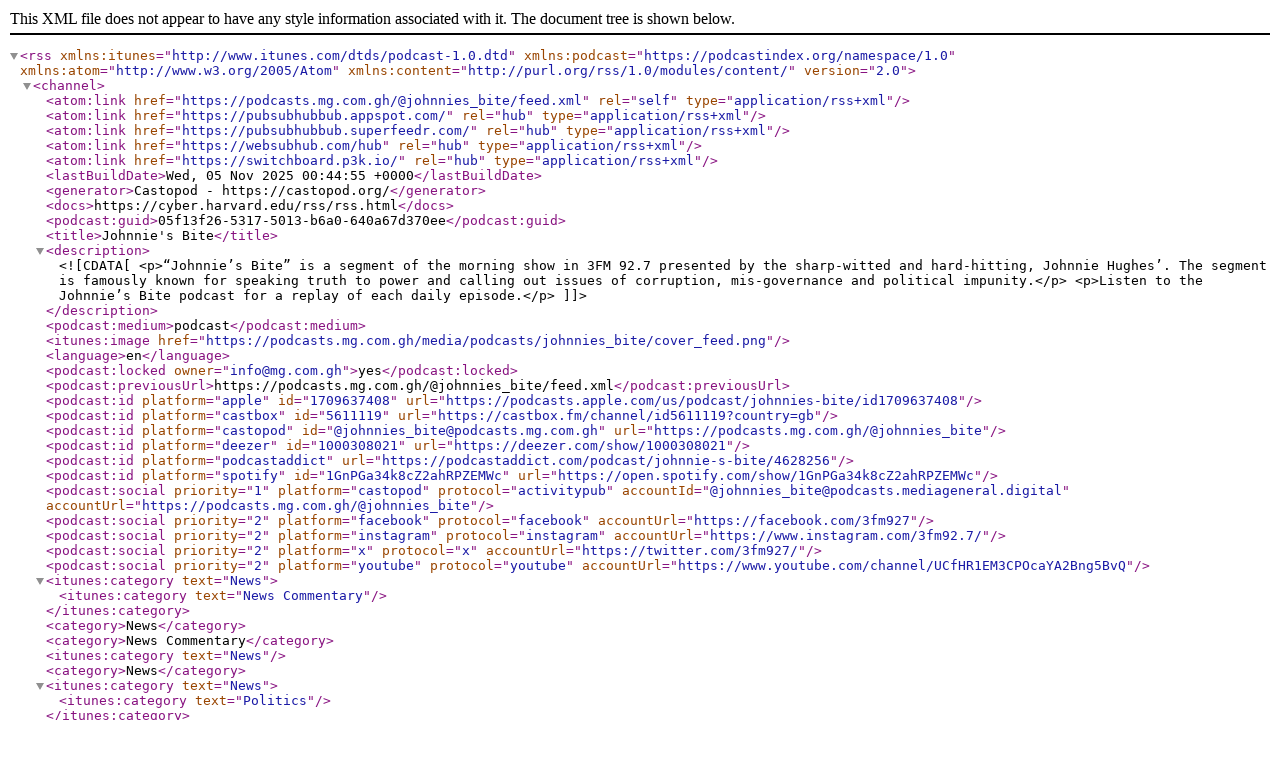

--- FILE ---
content_type: application/xml; charset=UTF-8
request_url: https://podcasts.mg.com.gh/@johnnies_bite/feed.xml
body_size: 34904
content:
<?xml version="1.0" encoding="utf-8"?>
<rss xmlns:itunes="http://www.itunes.com/dtds/podcast-1.0.dtd" xmlns:podcast="https://podcastindex.org/namespace/1.0" xmlns:atom="http://www.w3.org/2005/Atom" xmlns:content="http://purl.org/rss/1.0/modules/content/" version="2.0"><channel><atom:link href="https://podcasts.mg.com.gh/@johnnies_bite/feed.xml" rel="self" type="application/rss+xml"></atom:link><atom:link href="https://pubsubhubbub.appspot.com/" rel="hub" type="application/rss+xml"></atom:link><atom:link href="https://pubsubhubbub.superfeedr.com/" rel="hub" type="application/rss+xml"></atom:link><atom:link href="https://websubhub.com/hub" rel="hub" type="application/rss+xml"></atom:link><atom:link href="https://switchboard.p3k.io/" rel="hub" type="application/rss+xml"></atom:link><lastBuildDate>Wed, 05 Nov 2025 00:44:55 +0000</lastBuildDate><generator>Castopod - https://castopod.org/</generator><docs>https://cyber.harvard.edu/rss/rss.html</docs><podcast:guid>05f13f26-5317-5013-b6a0-640a67d370ee</podcast:guid><title>Johnnie's Bite</title><description><![CDATA[<p>“Johnnie’s Bite” is a segment of the morning show in 3FM 92.7 presented by the sharp-witted and hard-hitting, Johnnie Hughes’. The segment is famously known for speaking truth to power and calling out issues of corruption, mis-governance and political impunity.</p>
<p>Listen to the Johnnie’s Bite podcast for a replay of each daily episode.</p>
]]></description><podcast:medium>podcast</podcast:medium><itunes:image href="https://podcasts.mg.com.gh/media/podcasts/johnnies_bite/cover_feed.png"></itunes:image><language>en</language><podcast:locked owner="info@mg.com.gh">yes</podcast:locked><podcast:previousUrl>https://podcasts.mg.com.gh/@johnnies_bite/feed.xml</podcast:previousUrl><podcast:id platform="apple" id="1709637408" url="https://podcasts.apple.com/us/podcast/johnnies-bite/id1709637408"></podcast:id><podcast:id platform="castbox" id="5611119" url="https://castbox.fm/channel/id5611119?country=gb"></podcast:id><podcast:id platform="castopod" id="@johnnies_bite@podcasts.mg.com.gh" url="https://podcasts.mg.com.gh/@johnnies_bite"></podcast:id><podcast:id platform="deezer" id="1000308021" url="https://deezer.com/show/1000308021"></podcast:id><podcast:id platform="podcastaddict" url="https://podcastaddict.com/podcast/johnnie-s-bite/4628256"></podcast:id><podcast:id platform="spotify" id="1GnPGa34k8cZ2ahRPZEMWc" url="https://open.spotify.com/show/1GnPGa34k8cZ2ahRPZEMWc"></podcast:id><podcast:social priority="1" platform="castopod" protocol="activitypub" accountId="@johnnies_bite@podcasts.mediageneral.digital" accountUrl="https://podcasts.mg.com.gh/@johnnies_bite"></podcast:social><podcast:social priority="2" platform="facebook" protocol="facebook" accountUrl="https://facebook.com/3fm927"></podcast:social><podcast:social priority="2" platform="instagram" protocol="instagram" accountUrl="https://www.instagram.com/3fm92.7/"></podcast:social><podcast:social priority="2" platform="x" protocol="x" accountUrl="https://twitter.com/3fm927/"></podcast:social><podcast:social priority="2" platform="youtube" protocol="youtube" accountUrl="https://www.youtube.com/channel/UCfHR1EM3CPOcaYA2Bng5BvQ"></podcast:social><itunes:category text="News"><itunes:category text="News Commentary"></itunes:category></itunes:category><category>News</category><category>News Commentary</category><itunes:category text="News"></itunes:category><category>News</category><itunes:category text="News"><itunes:category text="Politics"></itunes:category></itunes:category><category>News</category><category>Politics</category><itunes:explicit>true</itunes:explicit><itunes:author>3FM 92.7</itunes:author><link>https://podcasts.mg.com.gh/@johnnies_bite</link><itunes:owner><itunes:name>MG Digital Media Limited</itunes:name><itunes:email>info@mg.com.gh</itunes:email></itunes:owner><itunes:type>episodic</itunes:type><copyright>MG Digital Media Limited</copyright><image><url>https://podcasts.mg.com.gh/media/podcasts/johnnies_bite/cover_feed.png</url><title>Johnnie's Bite</title><link>https://podcasts.mg.com.gh/@johnnies_bite</link></image><item><title>October 24, 2025 - Remembering Former First Lady Nana Konadu Agyeman-Rawlings</title><enclosure url="https://op3.dev/e,pg=05f13f26-5317-5013-b6a0-640a67d370ee/podcasts.mg.com.gh/audio/@johnnies_bite/october-24-2025-remembering-former-first-lady-nana-konadu-agyemang-rawlings.mp3" length="33037789" type="audio/mpeg"></enclosure><guid>https://podcasts.mg.com.gh/@johnnies_bite/episodes/october-24-2025-remembering-former-first-lady-nana-konadu-agyemang-rawlings</guid><pubDate>Fri, 24 Oct 2025 15:02:16 +0000</pubDate><podcast:location geo="geo:8.0300284,-1.0800271" osm="R192781">Ghana</podcast:location><description><![CDATA[<p>On today’s episode,
Johnnie Hughes discusses the GTTC and strange procurement processes.
Johnnie pays tribute to the late Former First Lady, Nana Konadu Agyman-Rawlings, who passed away on Thursday, October 23, 2025.</p>
]]></description><itunes:duration>1374</itunes:duration><link>https://podcasts.mg.com.gh/@johnnies_bite/episodes/october-24-2025-remembering-former-first-lady-nana-konadu-agyemang-rawlings</link><itunes:image href="https://podcasts.mg.com.gh/media/podcasts/johnnies_bite/october-24-2025-remembering-former-first-lady-nana-konadu-agyemang-rawlings_feed.png"></itunes:image><itunes:explicit>true</itunes:explicit><itunes:episode>112</itunes:episode><itunes:episodeType>full</itunes:episodeType><podcast:episode>112</podcast:episode><podcast:comments uri="https://podcasts.mg.com.gh/@johnnies_bite/episodes/october-24-2025-remembering-former-first-lady-nana-konadu-agyemang-rawlings/comments" contentType="application/podcast-activity+json"></podcast:comments><podcast:socialInteract uri="https://podcasts.mg.com.gh/@johnnies_bite/posts/c5a4ef1a-27ca-4f6c-98a6-9e479c649c1e" priority="1" platform="castopod" protocol="activitypub" accountId="@johnnies_bite@podcasts.mediageneral.digital" pubDate="2025-10-24T15:02:16+0000"></podcast:socialInteract></item><item><title>October 23, 2025 - GES vs School PTAs, GTTC, the AG’s ORAL Crusade &amp; Prudential Bank Protest</title><enclosure url="https://op3.dev/e,pg=05f13f26-5317-5013-b6a0-640a67d370ee/podcasts.mg.com.gh/audio/@johnnies_bite/october-23-2025-ges-vs-school-ptas-gttc-the-ags-oral-crusade-and-prudential-bank-protest.mp3" length="32709900" type="audio/mpeg"></enclosure><guid>https://podcasts.mg.com.gh/@johnnies_bite/episodes/october-23-2025-ges-vs-school-ptas-gttc-the-ags-oral-crusade-and-prudential-bank-protest</guid><pubDate>Thu, 23 Oct 2025 12:00:00 +0000</pubDate><podcast:location geo="geo:8.0300284,-1.0800271" osm="R192781">Ghana</podcast:location><description><![CDATA[<p>On today’s episode,
Johnnie discusses the Ghana Education Service cautioning against PTA Levies.
Johnnie Hughes takes on the GTTC
Edem Agbana reveals financial misappropriations by the previous government.
Fallout from the Attorney General’s press conference.
Prudential Bank’s fiery protest</p>
]]></description><itunes:duration>1361</itunes:duration><link>https://podcasts.mg.com.gh/@johnnies_bite/episodes/october-23-2025-ges-vs-school-ptas-gttc-the-ags-oral-crusade-and-prudential-bank-protest</link><itunes:image href="https://podcasts.mg.com.gh/media/podcasts/johnnies_bite/october-23-2025-ges-vs-school-ptas-gttc-the-ags-oral-crusade-and-prudential-bank-protest_feed.png"></itunes:image><itunes:explicit>true</itunes:explicit><itunes:episode>111</itunes:episode><itunes:episodeType>full</itunes:episodeType><podcast:episode>111</podcast:episode><podcast:comments uri="https://podcasts.mg.com.gh/@johnnies_bite/episodes/october-23-2025-ges-vs-school-ptas-gttc-the-ags-oral-crusade-and-prudential-bank-protest/comments" contentType="application/podcast-activity+json"></podcast:comments><podcast:socialInteract uri="https://podcasts.mg.com.gh/@johnnies_bite/posts/6e1fbea7-ec00-4b8b-a6bd-8619e05f0402" priority="1" platform="castopod" protocol="activitypub" accountId="@johnnies_bite@podcasts.mediageneral.digital" pubDate="2025-10-23T12:00:00+0000"></podcast:socialInteract></item><item><title>October 22, 2025 - President Mahama, Roads &amp; ORAL</title><enclosure url="https://op3.dev/e,pg=05f13f26-5317-5013-b6a0-640a67d370ee/podcasts.mg.com.gh/audio/@johnnies_bite/october-22-2025-president-mahama-roads-and-oral.mp3" length="22189868" type="audio/mpeg"></enclosure><guid>https://podcasts.mg.com.gh/@johnnies_bite/episodes/october-22-2025-president-mahama-roads-and-oral</guid><pubDate>Wed, 22 Oct 2025 12:00:00 +0000</pubDate><podcast:location geo="geo:8.0300284,-1.0800271" osm="R192781">Ghana</podcast:location><description><![CDATA[<p>On today’s episode,
Johnnie applauds President Mahama’s desire to implement weight restrictions to preserve the quality of the country’s roads.
Words from the late Honourable Murtala Yakubu, on accountability.</p>
]]></description><itunes:duration>922</itunes:duration><link>https://podcasts.mg.com.gh/@johnnies_bite/episodes/october-22-2025-president-mahama-roads-and-oral</link><itunes:image href="https://podcasts.mg.com.gh/media/podcasts/johnnies_bite/october-22-2025-president-mahama-roads-and-oral_feed.png"></itunes:image><itunes:explicit>true</itunes:explicit><itunes:episode>110</itunes:episode><itunes:episodeType>full</itunes:episodeType><podcast:episode>110</podcast:episode><podcast:comments uri="https://podcasts.mg.com.gh/@johnnies_bite/episodes/october-22-2025-president-mahama-roads-and-oral/comments" contentType="application/podcast-activity+json"></podcast:comments><podcast:socialInteract uri="https://podcasts.mg.com.gh/@johnnies_bite/posts/f40f2249-2f11-4d41-935d-c2e71609a04b" priority="1" platform="castopod" protocol="activitypub" accountId="@johnnies_bite@podcasts.mediageneral.digital" pubDate="2025-10-22T12:00:00+0000"></podcast:socialInteract></item><item><title>October 20, 2025 - Human Trafficking, Seasonal Flu, Attorney General and the Special Prosecutor.</title><enclosure url="https://op3.dev/e,pg=05f13f26-5317-5013-b6a0-640a67d370ee/podcasts.mg.com.gh/audio/@johnnies_bite/october-20-2025-human-trafficking-seasonal-flu-attorney-general-and-the-special-prosecutor.mp3" length="24152964" type="audio/mpeg"></enclosure><guid>https://podcasts.mg.com.gh/@johnnies_bite/episodes/october-20-2025-human-trafficking-seasonal-flu-attorney-general-and-the-special-prosecutor</guid><pubDate>Mon, 20 Oct 2025 12:00:00 +0000</pubDate><podcast:location geo="geo:8.0300284,-1.0800271" osm="R192781">Ghana</podcast:location><description><![CDATA[<p>On today’s episode,</p>
<ul>
<li>Johnnie Hughes praises Etornam on winning the 2025 Ghana’s Most Beautiful crown, as well as 1st Runner-Up, Asakia, and 2nd Runner-Up, Sika on their brilliant runs on the show.</li>
<li>EOCO rescuing QNET victims and arrest 9 suspects in connection with human trafficking.</li>
<li>The recent spread of seasonal flu.</li>
<li>The Attorney General and Special Prosecutor handling cases.</li>
</ul>
]]></description><itunes:duration>1004</itunes:duration><link>https://podcasts.mg.com.gh/@johnnies_bite/episodes/october-20-2025-human-trafficking-seasonal-flu-attorney-general-and-the-special-prosecutor</link><itunes:image href="https://podcasts.mg.com.gh/media/podcasts/johnnies_bite/october-20-2025-human-trafficking-seasonal-flu-attorney-general-and-the-special-prosecutor_feed.png"></itunes:image><itunes:explicit>true</itunes:explicit><itunes:episode>109</itunes:episode><itunes:episodeType>full</itunes:episodeType><podcast:episode>109</podcast:episode><podcast:comments uri="https://podcasts.mg.com.gh/@johnnies_bite/episodes/october-20-2025-human-trafficking-seasonal-flu-attorney-general-and-the-special-prosecutor/comments" contentType="application/podcast-activity+json"></podcast:comments><podcast:socialInteract uri="https://podcasts.mg.com.gh/@johnnies_bite/posts/51ed8648-e187-402f-a9b0-cdcc57bad302" priority="1" platform="castopod" protocol="activitypub" accountId="@johnnies_bite@podcasts.mediageneral.digital" pubDate="2025-10-20T12:00:00+0000"></podcast:socialInteract></item><item><title>October 17, 2025 - Alan Kyerematen’s United Party</title><enclosure url="https://op3.dev/e,pg=05f13f26-5317-5013-b6a0-640a67d370ee/podcasts.mg.com.gh/audio/@johnnies_bite/october-17-2025-alan-kyerematens-united-party.mp3" length="44800089" type="audio/mpeg"></enclosure><guid>https://podcasts.mg.com.gh/@johnnies_bite/episodes/october-17-2025-alan-kyerematens-united-party</guid><pubDate>Fri, 17 Oct 2025 09:36:04 +0000</pubDate><podcast:location geo="geo:8.0300284,-1.0800271" osm="R192781">Ghana</podcast:location><description><![CDATA[<p>On today’s episode,</p>
<ul>
<li>Johnnie asks the youth to rise up on their social media pages to address issues that affect them, and not post things that are not beneficial.</li>
<li>Timidity amongst citizens in addressing issues.</li>
<li>Influenza breakouts in the country</li>
<li>Potholes along the Tema-Valco road</li>
<li>Alan Kyerematen rebrands the Movement for Change to the United Party</li>
</ul>
]]></description><itunes:duration>1865</itunes:duration><link>https://podcasts.mg.com.gh/@johnnies_bite/episodes/october-17-2025-alan-kyerematens-united-party</link><itunes:image href="https://podcasts.mg.com.gh/media/podcasts/johnnies_bite/october-17-2025-alan-kyerematens-united-party_feed.png"></itunes:image><itunes:explicit>true</itunes:explicit><itunes:episode>108</itunes:episode><itunes:episodeType>full</itunes:episodeType><podcast:episode>108</podcast:episode><podcast:comments uri="https://podcasts.mg.com.gh/@johnnies_bite/episodes/october-17-2025-alan-kyerematens-united-party/comments" contentType="application/podcast-activity+json"></podcast:comments><podcast:socialInteract uri="https://podcasts.mg.com.gh/@johnnies_bite/posts/10b0dc09-99a6-4b39-9b46-e2fddc982653" priority="1" platform="castopod" protocol="activitypub" accountId="@johnnies_bite@podcasts.mediageneral.digital" pubDate="2025-10-17T09:36:04+0000"></podcast:socialInteract></item><item><title>October 16, 2025 - Teaching Authorities, Fire Service and Honourable Speaker Bagbin</title><enclosure url="https://op3.dev/e,pg=05f13f26-5317-5013-b6a0-640a67d370ee/podcasts.mg.com.gh/audio/@johnnies_bite/october-15-2025-teaching-authorities-fire-service-and-honourable-speaker-bagbin.mp3" length="45662908" type="audio/mpeg"></enclosure><guid>https://podcasts.mg.com.gh/@johnnies_bite/episodes/october-15-2025-teaching-authorities-fire-service-and-honourable-speaker-bagbin</guid><pubDate>Thu, 16 Oct 2025 08:44:47 +0000</pubDate><podcast:location geo="geo:8.0300284,-1.0800271" osm="R192781">Ghana</podcast:location><description><![CDATA[<p>On today’s episode,</p>
<ul>
<li>Johnnie talks about teachers, and whether or not they still have the same passion as was the case in years past.</li>
<li>Ghana National Fire Service breaching a legislative instrument?</li>
<li>Speaker of Parliament, The Right Honourable Alban Bagbin, not dealing with military servicemen who came into the chamber of Parliament on the night of his election as Speaker of the House, as well as the destruction of Parliamentary property during the vetting.</li>
</ul>
]]></description><itunes:duration>1901</itunes:duration><link>https://podcasts.mg.com.gh/@johnnies_bite/episodes/october-15-2025-teaching-authorities-fire-service-and-honourable-speaker-bagbin</link><itunes:image href="https://podcasts.mg.com.gh/media/podcasts/johnnies_bite/october-15-2025-teaching-authorities-fire-service-and-honourable-speaker-bagbin_feed.png"></itunes:image><itunes:explicit>true</itunes:explicit><itunes:episode>107</itunes:episode><itunes:episodeType>full</itunes:episodeType><podcast:episode>107</podcast:episode><podcast:comments uri="https://podcasts.mg.com.gh/@johnnies_bite/episodes/october-15-2025-teaching-authorities-fire-service-and-honourable-speaker-bagbin/comments" contentType="application/podcast-activity+json"></podcast:comments><podcast:socialInteract uri="https://podcasts.mg.com.gh/@johnnies_bite/posts/a8a1b34e-5ad5-4ae4-85f3-94b621da92ad" priority="1" platform="castopod" protocol="activitypub" accountId="@johnnies_bite@podcasts.mediageneral.digital" pubDate="2025-10-16T08:44:47+0000"></podcast:socialInteract></item><item><title>October 15, 2025 - Ahmed Suale Trial Discontinued, DVLA Suspends Road Fine Enforcement Activities, Fire Service Feeding Fee?</title><enclosure url="https://op3.dev/e,pg=05f13f26-5317-5013-b6a0-640a67d370ee/podcasts.mg.com.gh/audio/@johnnies_bite/october-15-2025-ahmed-suale-trial-discontinued-dvla-suspends-road-fine-enforcement-activities-fire-service-feeding-fee.mp3" length="43382883" type="audio/mpeg"></enclosure><guid>https://podcasts.mg.com.gh/@johnnies_bite/episodes/october-15-2025-ahmed-suale-trial-discontinued-dvla-suspends-road-fine-enforcement-activities-fire-service-feeding-fee</guid><pubDate>Wed, 15 Oct 2025 14:35:19 +0000</pubDate><podcast:location geo="geo:8.0300284,-1.0800271" osm="R192781">Ghana</podcast:location><description><![CDATA[<p>On today’s episode,</p>
<ul>
<li>Johnnie talks about the Attorney General discontinuing the Ahmed Suale murder trial, thus releasing the prime suspect from police custody.</li>
<li>DVLA suspends road fine enforcement from compliance teams</li>
<li>Ghana National Fire Service feeding fee issues</li>
<li>NSS Ghost Names Saga</li>
</ul>
]]></description><itunes:duration>1806</itunes:duration><link>https://podcasts.mg.com.gh/@johnnies_bite/episodes/october-15-2025-ahmed-suale-trial-discontinued-dvla-suspends-road-fine-enforcement-activities-fire-service-feeding-fee</link><itunes:image href="https://podcasts.mg.com.gh/media/podcasts/johnnies_bite/october-15-2025-ahmed-suale-trial-discontinued-dvla-suspends-road-fine-enforcement-activities-fire-service-feeding-fee_feed.png"></itunes:image><itunes:explicit>true</itunes:explicit><itunes:episode>106</itunes:episode><itunes:episodeType>full</itunes:episodeType><podcast:episode>106</podcast:episode><podcast:comments uri="https://podcasts.mg.com.gh/@johnnies_bite/episodes/october-15-2025-ahmed-suale-trial-discontinued-dvla-suspends-road-fine-enforcement-activities-fire-service-feeding-fee/comments" contentType="application/podcast-activity+json"></podcast:comments><podcast:socialInteract uri="https://podcasts.mg.com.gh/@johnnies_bite/posts/18949101-04d0-4cab-937f-12bb18222e6e" priority="1" platform="castopod" protocol="activitypub" accountId="@johnnies_bite@podcasts.mediageneral.digital" pubDate="2025-10-15T14:35:19+0000"></podcast:socialInteract></item><item><title>October 14, 2025 - Fire Service Feeding Fees? + Gifty Oware-Mensah Charged</title><enclosure url="https://op3.dev/e,pg=05f13f26-5317-5013-b6a0-640a67d370ee/podcasts.mg.com.gh/audio/@johnnies_bite/june-14-2024-fire-service-feeding-fees-gifty-oware-mensah-charged.mp3" length="37274142" type="audio/mpeg"></enclosure><guid>https://podcasts.mg.com.gh/@johnnies_bite/episodes/june-14-2024-fire-service-feeding-fees-gifty-oware-mensah-charged</guid><pubDate>Tue, 14 Oct 2025 08:39:03 +0000</pubDate><podcast:location geo="geo:8.0300284,-1.0800271" osm="R192781">Ghana</podcast:location><description><![CDATA[<p>On today’s episode,</p>
<ul>
<li>Johnnie talks about the future of the country regarding training children, and the things being lost to time</li>
<li>Ghana National Fire Service funding challenges affecting feeding fees</li>
<li>Gifty Oware-Mensah charged in NSS Ghost Names case</li>
</ul>
]]></description><itunes:duration>1551</itunes:duration><link>https://podcasts.mg.com.gh/@johnnies_bite/episodes/june-14-2024-fire-service-feeding-fees-gifty-oware-mensah-charged</link><itunes:image href="https://podcasts.mg.com.gh/media/podcasts/johnnies_bite/june-14-2024-fire-service-feeding-fees-gifty-oware-mensah-charged_feed.png"></itunes:image><itunes:explicit>true</itunes:explicit><itunes:episode>105</itunes:episode><itunes:episodeType>full</itunes:episodeType><podcast:episode>105</podcast:episode><podcast:comments uri="https://podcasts.mg.com.gh/@johnnies_bite/episodes/june-14-2024-fire-service-feeding-fees-gifty-oware-mensah-charged/comments" contentType="application/podcast-activity+json"></podcast:comments><podcast:socialInteract uri="https://podcasts.mg.com.gh/@johnnies_bite/posts/5e6c145b-cac9-4aa3-9298-3477c3f61604" priority="1" platform="castopod" protocol="activitypub" accountId="@johnnies_bite@podcasts.mediageneral.digital" pubDate="2025-10-14T08:39:03+0000"></podcast:socialInteract></item><item><title>October 13, 2025 - Black Stars to the World Cup, Ayawaso West Municipal Assembly Officers in Trouble &amp; More</title><enclosure url="https://op3.dev/e,pg=05f13f26-5317-5013-b6a0-640a67d370ee/podcasts.mg.com.gh/audio/@johnnies_bite/october-13-2025-black-stars-to-the-world-cup-ayawaso-west-municipal-assembly-officers-in-trouble-and-more.mp3" length="42504216" type="audio/mpeg"></enclosure><guid>https://podcasts.mg.com.gh/@johnnies_bite/episodes/october-13-2025-black-stars-to-the-world-cup-ayawaso-west-municipal-assembly-officers-in-trouble-and-more</guid><pubDate>Mon, 13 Oct 2025 10:37:20 +0000</pubDate><podcast:location geo="geo:8.0300284,-1.0800271" osm="R192781">Ghana</podcast:location><description><![CDATA[<p>On today’s episode,</p>
<ul>
<li>The Black Stars secure qualification to the 2026 FIFA World Cup</li>
<li>Johnnie references a social media post of his from 16 years ago on protecting the earth</li>
<li>The Ghana Police Service arrested two suspects in connection with a plot to assassinate a chief.</li>
<li>Ayawaso West Assembly Municipal Coordinating Director and Municipal Finance Officer in hot water</li>
</ul>
]]></description><itunes:duration>1769</itunes:duration><link>https://podcasts.mg.com.gh/@johnnies_bite/episodes/october-13-2025-black-stars-to-the-world-cup-ayawaso-west-municipal-assembly-officers-in-trouble-and-more</link><itunes:image href="https://podcasts.mg.com.gh/media/podcasts/johnnies_bite/october-13-2025-black-stars-to-the-world-cup-ayawaso-west-municipal-assembly-officers-in-trouble-and-more_feed.png"></itunes:image><itunes:explicit>true</itunes:explicit><itunes:episode>104</itunes:episode><itunes:episodeType>full</itunes:episodeType><podcast:episode>104</podcast:episode><podcast:comments uri="https://podcasts.mg.com.gh/@johnnies_bite/episodes/october-13-2025-black-stars-to-the-world-cup-ayawaso-west-municipal-assembly-officers-in-trouble-and-more/comments" contentType="application/podcast-activity+json"></podcast:comments><podcast:socialInteract uri="https://podcasts.mg.com.gh/@johnnies_bite/posts/495178b8-b1e8-403c-bfd7-569cafbba6da" priority="1" platform="castopod" protocol="activitypub" accountId="@johnnies_bite@podcasts.mediageneral.digital" pubDate="2025-10-13T10:37:20+0000"></podcast:socialInteract></item><item><title>October 10, 2025 - La General Hospital, Ghana Armed Forces &amp; More</title><enclosure url="https://op3.dev/e,pg=05f13f26-5317-5013-b6a0-640a67d370ee/podcasts.mg.com.gh/audio/@johnnies_bite/october-10-2025-la-general-hospital-ghana-armed-forces-and-more.mp3" length="36047374" type="audio/mpeg"></enclosure><guid>https://podcasts.mg.com.gh/@johnnies_bite/episodes/october-10-2025-la-general-hospital-ghana-armed-forces-and-more</guid><pubDate>Fri, 10 Oct 2025 09:00:00 +0000</pubDate><podcast:location geo="geo:8.0300284,-1.0800271" osm="R192781">Ghana</podcast:location><description><![CDATA[<p>On today’s episode,</p>
<ul>
<li>Johnnie Hughes discusses the upcoming meeting between the Acting Chief Justice, Auditor General and Minister of Justice with President John Dramani Mahama over questions of accountability.</li>
<li>The Minister of Health on the government’s GH₵130 Million commitment towards resumption of construction of the La General Hospital.</li>
<li>The process of entering the Ghana Armed Forces, and how to make it better.</li>
</ul>
]]></description><itunes:duration>1500</itunes:duration><link>https://podcasts.mg.com.gh/@johnnies_bite/episodes/october-10-2025-la-general-hospital-ghana-armed-forces-and-more</link><itunes:image href="https://podcasts.mg.com.gh/media/podcasts/johnnies_bite/october-10-2025-la-general-hospital-ghana-armed-forces-and-more_feed.png"></itunes:image><itunes:explicit>true</itunes:explicit><itunes:episode>94</itunes:episode><itunes:episodeType>full</itunes:episodeType><podcast:episode>94</podcast:episode><podcast:comments uri="https://podcasts.mg.com.gh/@johnnies_bite/episodes/october-10-2025-la-general-hospital-ghana-armed-forces-and-more/comments" contentType="application/podcast-activity+json"></podcast:comments><podcast:socialInteract uri="https://podcasts.mg.com.gh/@johnnies_bite/posts/e35774d5-5a32-4ff2-b44d-cf0c134c87a4" priority="1" platform="castopod" protocol="activitypub" accountId="@johnnies_bite@podcasts.mediageneral.digital" pubDate="2025-10-10T09:00:00+0000"></podcast:socialInteract></item><item><title>October 9, 2025 - The Black Stars' 5-0 Thrashing of CAR, HeFRA’s Crackdown on Unlicensed Health Facilities &amp; More</title><enclosure url="https://op3.dev/e,pg=05f13f26-5317-5013-b6a0-640a67d370ee/podcasts.mg.com.gh/audio/@johnnies_bite/october-9-2025-the-black-stars-5-0-thrashing-of-car-hefras-crackdown-on-unlicensed-health-facilities-and-more.mp3" length="36817406" type="audio/mpeg"></enclosure><guid>https://podcasts.mg.com.gh/@johnnies_bite/episodes/october-9-2025-the-black-stars-5-0-thrashing-of-car-hefras-crackdown-on-unlicensed-health-facilities-and-more</guid><pubDate>Thu, 09 Oct 2025 08:04:28 +0000</pubDate><podcast:location geo="geo:8.0300284,-1.0800271" osm="R192781">Ghana</podcast:location><description><![CDATA[<p>On today’s episode,</p>
<ul>
<li>Johnnie Hughes commends the Black Stars on their 5-0 World Cup Qualifier victory against the Central Africa Republic.</li>
<li>The Ghana Police Service’s response to a headbutting incident by a civilian against a serviceman.</li>
<li>Government institutions and setups which are functioning to optimum capacity</li>
<li>HeFRA’s crackdown on unlicensed health facilities in Accra.</li>
<li>A fresh list of Deputy Heads of Missions to other countries from The Presidency.</li>
</ul>
]]></description><itunes:duration>1532</itunes:duration><link>https://podcasts.mg.com.gh/@johnnies_bite/episodes/october-9-2025-the-black-stars-5-0-thrashing-of-car-hefras-crackdown-on-unlicensed-health-facilities-and-more</link><itunes:image href="https://podcasts.mg.com.gh/media/podcasts/johnnies_bite/october-9-2025-the-black-stars-5-0-thrashing-of-car-hefras-crackdown-on-unlicensed-health-facilities-and-more_feed.png"></itunes:image><itunes:explicit>true</itunes:explicit><itunes:episode>82</itunes:episode><itunes:episodeType>full</itunes:episodeType><podcast:episode>82</podcast:episode><podcast:comments uri="https://podcasts.mg.com.gh/@johnnies_bite/episodes/october-9-2025-the-black-stars-5-0-thrashing-of-car-hefras-crackdown-on-unlicensed-health-facilities-and-more/comments" contentType="application/podcast-activity+json"></podcast:comments><podcast:socialInteract uri="https://podcasts.mg.com.gh/@johnnies_bite/posts/db02ecc9-0465-4fe3-9774-547e56d2a57f" priority="1" platform="castopod" protocol="activitypub" accountId="@johnnies_bite@podcasts.mediageneral.digital" pubDate="2025-10-09T08:04:28+0000"></podcast:socialInteract></item><item><title>October 8, 2025 - More Rain, More Problems</title><enclosure url="https://op3.dev/e,pg=05f13f26-5317-5013-b6a0-640a67d370ee/podcasts.mg.com.gh/audio/@johnnies_bite/october-8-2025-more-rain-more-problems.mp3" length="42118951" type="audio/mpeg"></enclosure><guid>https://podcasts.mg.com.gh/@johnnies_bite/episodes/october-8-2025-more-rain-more-problems</guid><pubDate>Wed, 08 Oct 2025 14:59:54 +0000</pubDate><podcast:location geo="geo:8.0300284,-1.0800271" osm="R192781">Ghana</podcast:location><description><![CDATA[<p>Johnnie Hughes discusses a video where a policeman was headbutted by a civilian, the aftermath of the previous day’s heavy rainfall that has him questioning where engineers are, a mass arrest of persons engaging in illegal mining and other illegal activities which sparks a question over the true state of the fight against “galamsey”, procurement irregularities at the Government Technical Training Centre, the status of the investigation into the August 6 helicopter crash, and claims by Mr. Daniel Domelovo making claims regarding Lawyer Nii Ayikoi Otoo.</p>
]]></description><itunes:duration>1753</itunes:duration><link>https://podcasts.mg.com.gh/@johnnies_bite/episodes/october-8-2025-more-rain-more-problems</link><itunes:image href="https://podcasts.mg.com.gh/media/podcasts/johnnies_bite/october-8-2025-more-rain-more-problems_feed.png"></itunes:image><itunes:explicit>true</itunes:explicit><itunes:episode>81</itunes:episode><itunes:episodeType>full</itunes:episodeType><podcast:episode>81</podcast:episode><podcast:comments uri="https://podcasts.mg.com.gh/@johnnies_bite/episodes/october-8-2025-more-rain-more-problems/comments" contentType="application/podcast-activity+json"></podcast:comments><podcast:socialInteract uri="https://podcasts.mg.com.gh/@johnnies_bite/posts/761e4590-fca3-42a6-8e10-e930309f77d5" priority="1" platform="castopod" protocol="activitypub" accountId="@johnnies_bite@podcasts.mediageneral.digital" pubDate="2025-10-08T14:59:54+0000"></podcast:socialInteract></item><item><title>October 7, 2025 - Where is Ofori-Atta? + Ghana Fire Service Defective Equipment</title><enclosure url="https://op3.dev/e,pg=05f13f26-5317-5013-b6a0-640a67d370ee/podcasts.mg.com.gh/audio/@johnnies_bite/october-7-2025-where-is-ofori-atta-ghana-fire-service-defective-equipment.mp3" length="25187842" type="audio/mpeg"></enclosure><guid>https://podcasts.mg.com.gh/@johnnies_bite/episodes/october-7-2025-where-is-ofori-atta-ghana-fire-service-defective-equipment</guid><pubDate>Tue, 07 Oct 2025 12:00:00 +0000</pubDate><podcast:location geo="geo:8.0300284,-1.0800271" osm="R192781">Ghana</podcast:location><description><![CDATA[<p>Johnnie Hughes returns with renewed energy, asking of the whereabouts of Ghana’s Former Finance Minister, Ken Ofori-Atta, after being declared wanted by the OSP and on Red Notice from INTERPOL, and also discusses The Ghana Fire Service being unable to use fire tenders.</p>
]]></description><itunes:duration>1048</itunes:duration><link>https://podcasts.mg.com.gh/@johnnies_bite/episodes/october-7-2025-where-is-ofori-atta-ghana-fire-service-defective-equipment</link><itunes:image href="https://podcasts.mg.com.gh/media/podcasts/johnnies_bite/october-7-2025-where-is-ofori-atta-ghana-fire-service-defective-equipment_feed.png"></itunes:image><itunes:explicit>true</itunes:explicit><itunes:episode>80</itunes:episode><itunes:episodeType>full</itunes:episodeType><podcast:episode>80</podcast:episode><podcast:comments uri="https://podcasts.mg.com.gh/@johnnies_bite/episodes/october-7-2025-where-is-ofori-atta-ghana-fire-service-defective-equipment/comments" contentType="application/podcast-activity+json"></podcast:comments><podcast:socialInteract uri="https://podcasts.mg.com.gh/@johnnies_bite/posts/a3462284-002d-4019-866a-226e0c266295" priority="1" platform="castopod" protocol="activitypub" accountId="@johnnies_bite@podcasts.mediageneral.digital" pubDate="2025-10-07T12:00:00+0000"></podcast:socialInteract></item><item><title>July 4, 2024 - Scorecard Day, President Akufo-Addo, A Weeping Paramount Chief &amp; More</title><enclosure url="https://op3.dev/e,pg=05f13f26-5317-5013-b6a0-640a67d370ee/podcasts.mg.com.gh/audio/@johnnies_bite/july-4-2024-scorecard-day-president-akufo-addo-a-weeping-paramount-chief-and-more.mp3" length="36476247" type="audio/mpeg"></enclosure><guid>https://podcasts.mg.com.gh/@johnnies_bite/episodes/july-4-2024-scorecard-day-president-akufo-addo-a-weeping-paramount-chief-and-more</guid><pubDate>Thu, 04 Jul 2024 12:00:00 +0000</pubDate><podcast:location geo="geo:5.5571096,-0.2012376" osm="R12803764">Accra, Ghana</podcast:location><description><![CDATA[<p>On today’s episode,
Johnnie Hughes talks about a woman from a few weeks ago who had her container seized by the Ayawaso East Municipal Assembly, but through the help of Johnnie’s Bite, received the container back.
Throwbacks to President Akufo-Addo claiming Ghana would be transformed in 18 months whilst he was in opposition.
A paramount chief who wept in public over development projects and road contracts.</p>
]]></description><itunes:duration>1518</itunes:duration><link>https://podcasts.mg.com.gh/@johnnies_bite/episodes/july-4-2024-scorecard-day-president-akufo-addo-a-weeping-paramount-chief-and-more</link><itunes:image href="https://podcasts.mg.com.gh/media/podcasts/johnnies_bite/july-4-2024-scorecard-day-president-akufo-addo-a-weeping-paramount-chief-and-more_feed.png"></itunes:image><itunes:explicit>true</itunes:explicit><itunes:episode>126</itunes:episode><itunes:episodeType>full</itunes:episodeType><podcast:episode>126</podcast:episode><podcast:comments uri="https://podcasts.mg.com.gh/@johnnies_bite/episodes/july-4-2024-scorecard-day-president-akufo-addo-a-weeping-paramount-chief-and-more/comments" contentType="application/podcast-activity+json"></podcast:comments><podcast:socialInteract uri="https://podcasts.mg.com.gh/@johnnies_bite/posts/98f9577e-fb88-45f4-b075-3d01a0f11da7" priority="1" platform="castopod" protocol="activitypub" accountId="@johnnies_bite@podcasts.mediageneral.digital" pubDate="2024-07-04T12:00:00+0000"></podcast:socialInteract></item><item><title>July 3, 2024 - Streetlights Not Working Across Accra, CLOGSAG on Strike &amp; Chief Bugri Naabu - COP Alex Mensah Report</title><enclosure url="https://op3.dev/e,pg=05f13f26-5317-5013-b6a0-640a67d370ee/podcasts.mg.com.gh/audio/@johnnies_bite/july-3-2024-streetlights-not-working-across-accra-clogsag-on-strike-and-chief-bugri-naabu-cop-alex-mensah-report.mp3" length="38350793" type="audio/mpeg"></enclosure><guid>https://podcasts.mg.com.gh/@johnnies_bite/episodes/july-3-2024-streetlights-not-working-across-accra-clogsag-on-strike-and-chief-bugri-naabu-cop-alex-mensah-report</guid><pubDate>Wed, 03 Jul 2024 12:00:00 +0000</pubDate><podcast:location geo="geo:5.5571096,-0.2012376" osm="R12803764">Accra, Ghana</podcast:location><description><![CDATA[<p>On today’s episode,
Johnnie Hughes receives results, as a board member of the National Road Safety Authority reaches out to speak about the true situation of things.
A streetlight situation in Aburi, around the Peduase Lodge area.
CLOGSAG on strike over salary issues.
Fallout from the Chief Bugri Naabu - COP Alex Mensah report, and Lawyer Ataa Achia not signing.</p>
]]></description><itunes:duration>1596</itunes:duration><link>https://podcasts.mg.com.gh/@johnnies_bite/episodes/july-3-2024-streetlights-not-working-across-accra-clogsag-on-strike-and-chief-bugri-naabu-cop-alex-mensah-report</link><itunes:image href="https://podcasts.mg.com.gh/media/podcasts/johnnies_bite/july-3-2024-streetlights-not-working-across-accra-clogsag-on-strike-and-chief-bugri-naabu-cop-alex-mensah-report_feed.png"></itunes:image><itunes:explicit>true</itunes:explicit><itunes:episode>125</itunes:episode><itunes:episodeType>full</itunes:episodeType><podcast:episode>125</podcast:episode><podcast:comments uri="https://podcasts.mg.com.gh/@johnnies_bite/episodes/july-3-2024-streetlights-not-working-across-accra-clogsag-on-strike-and-chief-bugri-naabu-cop-alex-mensah-report/comments" contentType="application/podcast-activity+json"></podcast:comments><podcast:socialInteract uri="https://podcasts.mg.com.gh/@johnnies_bite/posts/f7178a65-6468-44f4-90a7-197493086b44" priority="1" platform="castopod" protocol="activitypub" accountId="@johnnies_bite@podcasts.mediageneral.digital" pubDate="2024-07-03T12:00:00+0000"></podcast:socialInteract></item><item><title>July 2, 2024 - National Road Safety Authority, Kenya Protests Against Ruto</title><enclosure url="https://op3.dev/e,pg=05f13f26-5317-5013-b6a0-640a67d370ee/podcasts.mg.com.gh/audio/@johnnies_bite/july-2-2024-national-road-safety-authority-kenya-protests-against-ruto.mp3" length="35837396" type="audio/mpeg"></enclosure><guid>https://podcasts.mg.com.gh/@johnnies_bite/episodes/july-2-2024-national-road-safety-authority-kenya-protests-against-ruto</guid><pubDate>Tue, 02 Jul 2024 12:00:00 +0000</pubDate><podcast:location geo="geo:5.5571096,-0.2012376" osm="R12803764">Accra, Ghana</podcast:location><description><![CDATA[<p>On today’s episode,
Johnnie Hughes talks about the National Road Safety Authority, their forgotten claims about seatbelts and bins in public transport (trotros), and whether or not they are enforcing their true mandate.
The Kenyan protests, and the problem with African leaders.</p>
]]></description><itunes:duration>1491</itunes:duration><link>https://podcasts.mg.com.gh/@johnnies_bite/episodes/july-2-2024-national-road-safety-authority-kenya-protests-against-ruto</link><itunes:image href="https://podcasts.mg.com.gh/media/podcasts/johnnies_bite/july-2-2024-national-road-safety-authority-kenya-protests-against-ruto_feed.png"></itunes:image><itunes:explicit>true</itunes:explicit><itunes:episode>124</itunes:episode><itunes:episodeType>full</itunes:episodeType><podcast:episode>124</podcast:episode><podcast:comments uri="https://podcasts.mg.com.gh/@johnnies_bite/episodes/july-2-2024-national-road-safety-authority-kenya-protests-against-ruto/comments" contentType="application/podcast-activity+json"></podcast:comments><podcast:socialInteract uri="https://podcasts.mg.com.gh/@johnnies_bite/posts/a71ec930-f7ab-4020-a3d7-140664e04235" priority="1" platform="castopod" protocol="activitypub" accountId="@johnnies_bite@podcasts.mediageneral.digital" pubDate="2024-07-02T12:00:00+0000"></podcast:socialInteract></item><item><title>July 1, 2024 - A Republic Day Special (It Should Have Been A Holiday…)</title><enclosure url="https://op3.dev/e,pg=05f13f26-5317-5013-b6a0-640a67d370ee/podcasts.mg.com.gh/audio/@johnnies_bite/july-1-2024-a-republic-day-special-it-should-have-been-a-holiday.mp3" length="35555900" type="audio/mpeg"></enclosure><guid>https://podcasts.mg.com.gh/@johnnies_bite/episodes/july-1-2024-a-republic-day-special-it-should-have-been-a-holiday</guid><pubDate>Mon, 01 Jul 2024 12:00:00 +0000</pubDate><podcast:location geo="geo:5.5571096,-0.2012376" osm="R12803764">Accra, Ghana</podcast:location><description><![CDATA[<p>On today’s episode,
Johnnie Hughes talks about the previous holiday celebration of July 1 each year as Republic Day, changed by President Akufo-Addo’s regime to be a commemorative day instead.
The lack of respect displayed towards chiefs by the President and members of the ruling NPP government, telling chiefs at functions to get up.
A sewage tank at the Weija Junction, 20 meters from the main road, which has been left broken down for the last two weeks.
The owner of a vehicle who dropped two garbage bags by a bush around the Legon Bypass.
Where money paid for certain services at the Kotoka International Airport goes in the end.
Concerns within the NPP, specifically regarding Pius Hadzide.</p>
]]></description><itunes:duration>1479</itunes:duration><link>https://podcasts.mg.com.gh/@johnnies_bite/episodes/july-1-2024-a-republic-day-special-it-should-have-been-a-holiday</link><itunes:image href="https://podcasts.mg.com.gh/media/podcasts/johnnies_bite/july-1-2024-a-republic-day-special-it-should-have-been-a-holiday_feed.png"></itunes:image><itunes:explicit>true</itunes:explicit><itunes:episode>123</itunes:episode><itunes:episodeType>full</itunes:episodeType><podcast:episode>123</podcast:episode><podcast:comments uri="https://podcasts.mg.com.gh/@johnnies_bite/episodes/july-1-2024-a-republic-day-special-it-should-have-been-a-holiday/comments" contentType="application/podcast-activity+json"></podcast:comments><podcast:socialInteract uri="https://podcasts.mg.com.gh/@johnnies_bite/posts/ee459d74-fee3-463d-bb0e-4c1833b9969a" priority="1" platform="castopod" protocol="activitypub" accountId="@johnnies_bite@podcasts.mediageneral.digital" pubDate="2024-07-01T12:00:00+0000"></podcast:socialInteract></item><item><title>June 28, 2024 - No Central Region Airport, Leaking STC Buses &amp; GIHOC</title><enclosure url="https://op3.dev/e,pg=05f13f26-5317-5013-b6a0-640a67d370ee/podcasts.mg.com.gh/audio/@johnnies_bite/june-28-2024-no-central-region-airport-leaking-stc-buses-and-gihoc.mp3" length="39027214" type="audio/mpeg"></enclosure><guid>https://podcasts.mg.com.gh/@johnnies_bite/episodes/june-28-2024-no-central-region-airport-leaking-stc-buses-and-gihoc</guid><pubDate>Fri, 28 Jun 2024 12:00:00 +0000</pubDate><podcast:location geo="geo:5.5571096,-0.2012376" osm="R12803764">Accra, Ghana</podcast:location><description><![CDATA[<p>On today’s episode,
Johnnie Hughes discusses the people of the Central Region still not having an airport in their region.
Prison officers not being paid certain allowances.
The state of STC buses, after a video showing a leaking bus during rainfall.
Revelations on GIHOC, including nonpayment of social security contributions and the arrest of a breastfeeding mother.</p>
]]></description><itunes:duration>1624</itunes:duration><link>https://podcasts.mg.com.gh/@johnnies_bite/episodes/june-28-2024-no-central-region-airport-leaking-stc-buses-and-gihoc</link><itunes:image href="https://podcasts.mg.com.gh/media/podcasts/johnnies_bite/june-28-2024-no-central-region-airport-leaking-stc-buses-and-gihoc_feed.png"></itunes:image><itunes:explicit>true</itunes:explicit><itunes:episode>122</itunes:episode><itunes:episodeType>full</itunes:episodeType><podcast:episode>122</podcast:episode><podcast:comments uri="https://podcasts.mg.com.gh/@johnnies_bite/episodes/june-28-2024-no-central-region-airport-leaking-stc-buses-and-gihoc/comments" contentType="application/podcast-activity+json"></podcast:comments><podcast:socialInteract uri="https://podcasts.mg.com.gh/@johnnies_bite/posts/69fca92d-fa01-4687-8eae-38cfb88627bc" priority="1" platform="castopod" protocol="activitypub" accountId="@johnnies_bite@podcasts.mediageneral.digital" pubDate="2024-06-28T12:00:00+0000"></podcast:socialInteract></item><item><title>June 27, 2024 - Throwback Thursday + Cost of Living &amp; Land Grabbing</title><enclosure url="https://op3.dev/e,pg=05f13f26-5317-5013-b6a0-640a67d370ee/podcasts.mg.com.gh/audio/@johnnies_bite/june-27-2024-throwback-thursday-cost-of-living-and-land-grabbing.mp3" length="36593438" type="audio/mpeg"></enclosure><guid>https://podcasts.mg.com.gh/@johnnies_bite/episodes/june-27-2024-throwback-thursday-cost-of-living-and-land-grabbing</guid><pubDate>Thu, 27 Jun 2024 12:00:00 +0000</pubDate><podcast:location geo="geo:5.5571096,-0.2012376" osm="R12803764">Accra, Ghana</podcast:location><description><![CDATA[<p>On today’s episode,
Johnnie Hughes digs into the archives, first with a video of Dr Matthew Opoku Prempeh clamoring for change before the 2016 elections.
Dr Bawumia’s previous stance on Free SHS and first statements on the Economic Management Team.
Cost of living soaring
The Upper West Lands Commission addressing the illegal development of a fuel station.
Ken Ofori-Atta’s old statements on President Mahama’s management of the economy in his first term.</p>
]]></description><itunes:duration>1523</itunes:duration><link>https://podcasts.mg.com.gh/@johnnies_bite/episodes/june-27-2024-throwback-thursday-cost-of-living-and-land-grabbing</link><itunes:image href="https://podcasts.mg.com.gh/media/podcasts/johnnies_bite/june-27-2024-throwback-thursday-cost-of-living-and-land-grabbing_feed.png"></itunes:image><itunes:explicit>true</itunes:explicit><itunes:episode>121</itunes:episode><itunes:episodeType>full</itunes:episodeType><podcast:episode>121</podcast:episode><podcast:comments uri="https://podcasts.mg.com.gh/@johnnies_bite/episodes/june-27-2024-throwback-thursday-cost-of-living-and-land-grabbing/comments" contentType="application/podcast-activity+json"></podcast:comments><podcast:socialInteract uri="https://podcasts.mg.com.gh/@johnnies_bite/posts/2ccb6a07-fa2a-433e-8694-c3978947266d" priority="1" platform="castopod" protocol="activitypub" accountId="@johnnies_bite@podcasts.mediageneral.digital" pubDate="2024-06-27T12:00:00+0000"></podcast:socialInteract></item><item><title>June 26, 2024 - Young People and Their Voting Choices, Teshie Water Quality, Bank of Ghana on Advance Payments &amp; More</title><enclosure url="https://op3.dev/e,pg=05f13f26-5317-5013-b6a0-640a67d370ee/podcasts.mg.com.gh/audio/@johnnies_bite/june-26-2024-young-people-and-their-voting-choices-teshie-water-quality-bank-of-ghana-on-advance-payments-and-more.mp3" length="21303028" type="audio/mpeg"></enclosure><guid>https://podcasts.mg.com.gh/@johnnies_bite/episodes/june-26-2024-young-people-and-their-voting-choices-teshie-water-quality-bank-of-ghana-on-advance-payments-and-more</guid><pubDate>Wed, 26 Jun 2024 12:00:00 +0000</pubDate><podcast:location geo="geo:5.5571096,-0.2012376" osm="R12803764">Accra, Ghana</podcast:location><description><![CDATA[<p>On today’s episode,
Johnnie Hughes discusses young people and what they consider before voting for a presidential and parliamentary candidate.
Residents of Teshie receive poor quality of water.
The Bank of Ghana issued notice on an amendment of rules of advance payments on goods and services, which they once gave sanctions on.
More on Dr Benedict Bonaventure Aligebame.</p>
]]></description><itunes:duration>886</itunes:duration><link>https://podcasts.mg.com.gh/@johnnies_bite/episodes/june-26-2024-young-people-and-their-voting-choices-teshie-water-quality-bank-of-ghana-on-advance-payments-and-more</link><itunes:image href="https://podcasts.mg.com.gh/media/podcasts/johnnies_bite/june-26-2024-young-people-and-their-voting-choices-teshie-water-quality-bank-of-ghana-on-advance-payments-and-more_feed.png"></itunes:image><itunes:explicit>true</itunes:explicit><itunes:episode>120</itunes:episode><itunes:episodeType>full</itunes:episodeType><podcast:episode>120</podcast:episode><podcast:comments uri="https://podcasts.mg.com.gh/@johnnies_bite/episodes/june-26-2024-young-people-and-their-voting-choices-teshie-water-quality-bank-of-ghana-on-advance-payments-and-more/comments" contentType="application/podcast-activity+json"></podcast:comments><podcast:socialInteract uri="https://podcasts.mg.com.gh/@johnnies_bite/posts/2e586343-a059-4067-ad69-aa20927992df" priority="1" platform="castopod" protocol="activitypub" accountId="@johnnies_bite@podcasts.mediageneral.digital" pubDate="2024-06-26T12:00:00+0000"></podcast:socialInteract></item><item><title>June 25, 2024 - Daily Guide Attacks &amp; NABCO Trainee Allowances</title><enclosure url="https://op3.dev/e,pg=05f13f26-5317-5013-b6a0-640a67d370ee/podcasts.mg.com.gh/audio/@johnnies_bite/june-25-2024-daily-guide-attacks-and-nabco-trainee-allowances.mp3" length="31592974" type="audio/mpeg"></enclosure><guid>https://podcasts.mg.com.gh/@johnnies_bite/episodes/june-25-2024-daily-guide-attacks-and-nabco-trainee-allowances</guid><pubDate>Tue, 25 Jun 2024 12:00:00 +0000</pubDate><podcast:location geo="geo:5.5571096,-0.2012376" osm="R12803764">Accra, Ghana</podcast:location><description><![CDATA[<p>On today’s episode,
Johnnie Hughes discusses a Daily Guide publication attacking himself, Roland Walker, Berla Mundi and Naa Ashorkor.
NABCO trainees still owed their allowances, despite several promises from the government.</p>
]]></description><itunes:duration>1314</itunes:duration><link>https://podcasts.mg.com.gh/@johnnies_bite/episodes/june-25-2024-daily-guide-attacks-and-nabco-trainee-allowances</link><itunes:image href="https://podcasts.mg.com.gh/media/podcasts/johnnies_bite/june-25-2024-daily-guide-attacks-and-nabco-trainee-allowances_feed.png"></itunes:image><itunes:explicit>true</itunes:explicit><itunes:episode>119</itunes:episode><itunes:episodeType>full</itunes:episodeType><podcast:episode>119</podcast:episode><podcast:comments uri="https://podcasts.mg.com.gh/@johnnies_bite/episodes/june-25-2024-daily-guide-attacks-and-nabco-trainee-allowances/comments" contentType="application/podcast-activity+json"></podcast:comments><podcast:socialInteract uri="https://podcasts.mg.com.gh/@johnnies_bite/posts/f535cd5a-9391-4e44-8045-168fac49a52a" priority="1" platform="castopod" protocol="activitypub" accountId="@johnnies_bite@podcasts.mediageneral.digital" pubDate="2024-06-25T12:00:00+0000"></podcast:socialInteract></item><item><title>June 21, 2024 - Brian Acheampong responds to SSNIT Hotel Protest, Dr Aligebame Again</title><enclosure url="https://op3.dev/e,pg=05f13f26-5317-5013-b6a0-640a67d370ee/podcasts.mg.com.gh/audio/@johnnies_bite/june-21-2024-brian-acheampong-responds-to-ssnit-hotel-protest-dr-aligebame-again.mp3" length="38658574" type="audio/mpeg"></enclosure><guid>https://podcasts.mg.com.gh/@johnnies_bite/episodes/june-21-2024-brian-acheampong-responds-to-ssnit-hotel-protest-dr-aligebame-again</guid><pubDate>Fri, 21 Jun 2024 12:00:00 +0000</pubDate><podcast:location geo="geo:5.5571096,-0.2012376" osm="R12803764">Accra, Ghana</podcast:location><description><![CDATA[<p>On today’s episode,
Johnnie Hughes discusses the Trades Union Congress joining with Samuel Okudzeto Ablakwa on the hotel demonstration, and Brian Acheampong’s response.
Dr Benedict Bonaventure Aligebame’s continued disregard towards the official end of his tenure at ICCOR.
The Kojo Ashong bridge situation.</p>
]]></description><itunes:duration>1609</itunes:duration><link>https://podcasts.mg.com.gh/@johnnies_bite/episodes/june-21-2024-brian-acheampong-responds-to-ssnit-hotel-protest-dr-aligebame-again</link><itunes:image href="https://podcasts.mg.com.gh/media/podcasts/johnnies_bite/june-21-2024-brian-acheampong-responds-to-ssnit-hotel-protest-dr-aligebame-again_feed.png"></itunes:image><itunes:explicit>true</itunes:explicit><itunes:episode>118</itunes:episode><itunes:episodeType>full</itunes:episodeType><podcast:episode>118</podcast:episode><podcast:comments uri="https://podcasts.mg.com.gh/@johnnies_bite/episodes/june-21-2024-brian-acheampong-responds-to-ssnit-hotel-protest-dr-aligebame-again/comments" contentType="application/podcast-activity+json"></podcast:comments><podcast:socialInteract uri="https://podcasts.mg.com.gh/@johnnies_bite/posts/84984afd-aa2c-425d-8bb2-a8a79b3d8038" priority="1" platform="castopod" protocol="activitypub" accountId="@johnnies_bite@podcasts.mediageneral.digital" pubDate="2024-06-21T12:00:00+0000"></podcast:socialInteract></item><item><title>June 20, 2024 - Auditor General Tenure Extended &amp; Throwbacks of President Akufo-Addo</title><enclosure url="https://op3.dev/e,pg=05f13f26-5317-5013-b6a0-640a67d370ee/podcasts.mg.com.gh/audio/@johnnies_bite/june-20-2024-auditor-general-tenure-extended-and-throwbacks-of-president-akufo-addo.mp3" length="41093604" type="audio/mpeg"></enclosure><guid>https://podcasts.mg.com.gh/@johnnies_bite/episodes/june-20-2024-auditor-general-tenure-extended-and-throwbacks-of-president-akufo-addo</guid><pubDate>Thu, 20 Jun 2024 12:00:00 +0000</pubDate><podcast:location geo="geo:5.5571096,-0.2012376" osm="R12803764">Accra, Ghana</podcast:location><description><![CDATA[<p>On today’s episode,
Johnnie Hughes discusses the President extending the tenure of the Auditor General by two years, despite his approach towards retirement.
President Akufo-Addo’s statements in his quest for power prior to his victory in the 2016 elections.
The OSP calling himself the lonely, crying bird.
Presidential aspirants within the NPP disagreeing with the way things have been ran in this government, prior to the election of Dr Bawumia.</p>
]]></description><itunes:duration>1710</itunes:duration><link>https://podcasts.mg.com.gh/@johnnies_bite/episodes/june-20-2024-auditor-general-tenure-extended-and-throwbacks-of-president-akufo-addo</link><itunes:image href="https://podcasts.mg.com.gh/media/podcasts/johnnies_bite/june-20-2024-auditor-general-tenure-extended-and-throwbacks-of-president-akufo-addo_feed.png"></itunes:image><itunes:explicit>true</itunes:explicit><itunes:episode>117</itunes:episode><itunes:episodeType>full</itunes:episodeType><podcast:episode>117</podcast:episode><podcast:comments uri="https://podcasts.mg.com.gh/@johnnies_bite/episodes/june-20-2024-auditor-general-tenure-extended-and-throwbacks-of-president-akufo-addo/comments" contentType="application/podcast-activity+json"></podcast:comments><podcast:socialInteract uri="https://podcasts.mg.com.gh/@johnnies_bite/posts/71f9015a-dd80-4eab-b18a-5f2121071117" priority="1" platform="castopod" protocol="activitypub" accountId="@johnnies_bite@podcasts.mediageneral.digital" pubDate="2024-06-20T12:00:00+0000"></podcast:socialInteract></item><item><title>June 19, 2024 - Dilapidated Bridges, Youth &amp; Sports Minister’s Controversial Comments &amp; More</title><enclosure url="https://op3.dev/e,pg=05f13f26-5317-5013-b6a0-640a67d370ee/podcasts.mg.com.gh/audio/@johnnies_bite/june-19-2024-dilapidated-bridges-youth-and-sports-ministers-controversial-comments-and-more.mp3" length="28574264" type="audio/mpeg"></enclosure><guid>https://podcasts.mg.com.gh/@johnnies_bite/episodes/june-19-2024-dilapidated-bridges-youth-and-sports-ministers-controversial-comments-and-more</guid><pubDate>Wed, 19 Jun 2024 12:00:00 +0000</pubDate><podcast:location geo="geo:5.5571096,-0.2012376" osm="R12803764">Accra, Ghana</podcast:location><description><![CDATA[<p>On today’s episode,
Johnnie Hughes discusses a major bridge in Kojo Ashong in Accra posing a threat to pedestrians and motorists.
The Youth &amp; Sports Minister making controversial comments to the country’s amputee team.
Business persons in the Ashanti Region affiliated to the NPP expressing deep concerns over the state of affairs.</p>
]]></description><itunes:duration>1189</itunes:duration><link>https://podcasts.mg.com.gh/@johnnies_bite/episodes/june-19-2024-dilapidated-bridges-youth-and-sports-ministers-controversial-comments-and-more</link><itunes:image href="https://podcasts.mg.com.gh/media/podcasts/johnnies_bite/june-19-2024-dilapidated-bridges-youth-and-sports-ministers-controversial-comments-and-more_feed.png"></itunes:image><itunes:explicit>true</itunes:explicit><itunes:episode>116</itunes:episode><itunes:episodeType>full</itunes:episodeType><podcast:episode>116</podcast:episode><podcast:comments uri="https://podcasts.mg.com.gh/@johnnies_bite/episodes/june-19-2024-dilapidated-bridges-youth-and-sports-ministers-controversial-comments-and-more/comments" contentType="application/podcast-activity+json"></podcast:comments><podcast:socialInteract uri="https://podcasts.mg.com.gh/@johnnies_bite/posts/4ef1343b-bee1-4da6-a35b-de57aabf1f7c" priority="1" platform="castopod" protocol="activitypub" accountId="@johnnies_bite@podcasts.mediageneral.digital" pubDate="2024-06-19T12:00:00+0000"></podcast:socialInteract></item><item><title>June 18, 2024 - Hajj Costs, Labadi Beach Hotel Throwback, Menzgold &amp; More</title><enclosure url="https://op3.dev/e,pg=05f13f26-5317-5013-b6a0-640a67d370ee/podcasts.mg.com.gh/audio/@johnnies_bite/june-18-2024-hajj-costs-labadi-beach-hotel-throwback-menzgold-and-more.mp3" length="31045030" type="audio/mpeg"></enclosure><guid>https://podcasts.mg.com.gh/@johnnies_bite/episodes/june-18-2024-hajj-costs-labadi-beach-hotel-throwback-menzgold-and-more</guid><pubDate>Tue, 18 Jun 2024 12:00:00 +0000</pubDate><podcast:location geo="geo:5.5571096,-0.2012376" osm="R12803764">Accra, Ghana</podcast:location><description><![CDATA[<p>On today’s episode,
Johnnie Hughes discusses the debate over the cost of Hajj
Labadi Beach Hotel Hands Off Our Hotels demonstration
Throwback to Menzgold saga, and where NAM1 is
The state of the Independence Square
AGLOW’s statement on the state of Ghana’s economy
A Winneba trauma patient abandoned in the bush, leading to her death</p>
]]></description><itunes:duration>1292</itunes:duration><link>https://podcasts.mg.com.gh/@johnnies_bite/episodes/june-18-2024-hajj-costs-labadi-beach-hotel-throwback-menzgold-and-more</link><itunes:image href="https://podcasts.mg.com.gh/media/podcasts/johnnies_bite/june-18-2024-hajj-costs-labadi-beach-hotel-throwback-menzgold-and-more_feed.png"></itunes:image><itunes:explicit>true</itunes:explicit><itunes:episode>115</itunes:episode><itunes:episodeType>full</itunes:episodeType><podcast:episode>115</podcast:episode><podcast:comments uri="https://podcasts.mg.com.gh/@johnnies_bite/episodes/june-18-2024-hajj-costs-labadi-beach-hotel-throwback-menzgold-and-more/comments" contentType="application/podcast-activity+json"></podcast:comments><podcast:socialInteract uri="https://podcasts.mg.com.gh/@johnnies_bite/posts/db24cf25-68c2-40a6-89c2-cce862f9160f" priority="1" platform="castopod" protocol="activitypub" accountId="@johnnies_bite@podcasts.mediageneral.digital" pubDate="2024-06-18T12:00:00+0000"></podcast:socialInteract></item><item><title>June 14, 2024 - Dr. Okoe-Boye’s Promise, Bank of Ghana vs Dr. Papa Kwesi Nduom and STC Insurance</title><enclosure url="https://op3.dev/e,pg=05f13f26-5317-5013-b6a0-640a67d370ee/podcasts.mg.com.gh/audio/@johnnies_bite/june-14-2024-dr-okoe-boyes-promise-bank-of-ghana-vs-dr-papa-kwesi-nduom-and-stc-insurance.mp3" length="45889059" type="audio/mpeg"></enclosure><guid>https://podcasts.mg.com.gh/@johnnies_bite/episodes/june-14-2024-dr-okoe-boyes-promise-bank-of-ghana-vs-dr-papa-kwesi-nduom-and-stc-insurance</guid><pubDate>Fri, 14 Jun 2024 12:00:00 +0000</pubDate><podcast:location geo="geo:5.5571096,-0.2012376" osm="R12803764">Accra, Ghana</podcast:location><description><![CDATA[<p>On today’s episode,
Johnnie Hughes discusses the Global Fund’s locked up commodities at the port
Dr Bernard Okoe-Boye’s promise to clear the locked up medicines.
The Progressive People’s Party’s rejoinder on the Bank of Ghana’s statement on Papa Kwesi Nduom and GN Bank.
Nana Akomea’s reveal of Enterprise Insurance insuring the State Transport Corporation (STC), thereby not doing business with another state entity.</p>
]]></description><itunes:duration>1910</itunes:duration><link>https://podcasts.mg.com.gh/@johnnies_bite/episodes/june-14-2024-dr-okoe-boyes-promise-bank-of-ghana-vs-dr-papa-kwesi-nduom-and-stc-insurance</link><itunes:image href="https://podcasts.mg.com.gh/media/podcasts/johnnies_bite/june-14-2024-dr-okoe-boyes-promise-bank-of-ghana-vs-dr-papa-kwesi-nduom-and-stc-insurance_feed.png"></itunes:image><itunes:explicit>true</itunes:explicit><itunes:episode>114</itunes:episode><itunes:episodeType>full</itunes:episodeType><podcast:episode>114</podcast:episode><podcast:comments uri="https://podcasts.mg.com.gh/@johnnies_bite/episodes/june-14-2024-dr-okoe-boyes-promise-bank-of-ghana-vs-dr-papa-kwesi-nduom-and-stc-insurance/comments" contentType="application/podcast-activity+json"></podcast:comments><podcast:socialInteract uri="https://podcasts.mg.com.gh/@johnnies_bite/posts/6d96987f-88d1-4f0c-a3a6-f7ef9fe8b257" priority="1" platform="castopod" protocol="activitypub" accountId="@johnnies_bite@podcasts.mediageneral.digital" pubDate="2024-06-14T12:00:00+0000"></podcast:socialInteract></item><item><title>June 13, 2024 - Global Fund Medicine Locked Up at Port</title><enclosure url="https://op3.dev/e,pg=05f13f26-5317-5013-b6a0-640a67d370ee/podcasts.mg.com.gh/audio/@johnnies_bite/june-13-2024-global-fund-medicine-locked-up-at-port.mp3" length="36269937" type="audio/mpeg"></enclosure><guid>https://podcasts.mg.com.gh/@johnnies_bite/episodes/june-13-2024-global-fund-medicine-locked-up-at-port</guid><pubDate>Thu, 13 Jun 2024 12:00:00 +0000</pubDate><podcast:location geo="geo:8.0300284,-1.0800271" osm="R192781">Ghana</podcast:location><description><![CDATA[<p>On today’s episode, Johnnie Hughes discusses the Global Fund’s letter to President Akufo-Addo concerning locked up health commodities at the port.</p>
]]></description><itunes:duration>1509</itunes:duration><link>https://podcasts.mg.com.gh/@johnnies_bite/episodes/june-13-2024-global-fund-medicine-locked-up-at-port</link><itunes:image href="https://podcasts.mg.com.gh/media/podcasts/johnnies_bite/june-13-2024-global-fund-medicine-locked-up-at-port_feed.png"></itunes:image><itunes:explicit>true</itunes:explicit><itunes:episode>113</itunes:episode><itunes:episodeType>full</itunes:episodeType><podcast:episode>113</podcast:episode><podcast:comments uri="https://podcasts.mg.com.gh/@johnnies_bite/episodes/june-13-2024-global-fund-medicine-locked-up-at-port/comments" contentType="application/podcast-activity+json"></podcast:comments><podcast:socialInteract uri="https://podcasts.mg.com.gh/@johnnies_bite/posts/306d2027-b064-4b90-a7e0-19bcd122ba5e" priority="1" platform="castopod" protocol="activitypub" accountId="@johnnies_bite@podcasts.mediageneral.digital" pubDate="2024-06-13T12:00:00+0000"></podcast:socialInteract></item><item><title>June 11, 2024 - The Fight Against Galamsey and Tackling It</title><enclosure url="https://op3.dev/e,pg=05f13f26-5317-5013-b6a0-640a67d370ee/podcasts.mg.com.gh/audio/@johnnies_bite/june-11-2024-the-fight-against-galamsey-and-tackling-it.mp3" length="34982832" type="audio/mpeg"></enclosure><guid>https://podcasts.mg.com.gh/@johnnies_bite/episodes/june-11-2024-the-fight-against-galamsey-and-tackling-it</guid><pubDate>Tue, 11 Jun 2024 12:00:00 +0000</pubDate><podcast:location geo="geo:8.0300284,-1.0800271" osm="R192781">Ghana</podcast:location><description><![CDATA[<p>On today’s episode, Johnnie Hughes discusses</p>
<ul>
<li>A Ghana Armed Forces statement cautioning the public against violence against servicemen.</li>
<li>A call to action in the fight against galamsey</li>
<li>Nana Akomea’s honest stance on NABCO trainees and delayed payments.</li>
</ul>
]]></description><itunes:duration>1456</itunes:duration><link>https://podcasts.mg.com.gh/@johnnies_bite/episodes/june-11-2024-the-fight-against-galamsey-and-tackling-it</link><itunes:image href="https://podcasts.mg.com.gh/media/podcasts/johnnies_bite/june-11-2024-the-fight-against-galamsey-and-tackling-it_feed.png"></itunes:image><itunes:explicit>true</itunes:explicit><itunes:episode>103</itunes:episode><itunes:episodeType>full</itunes:episodeType><podcast:episode>103</podcast:episode><podcast:comments uri="https://podcasts.mg.com.gh/@johnnies_bite/episodes/june-11-2024-the-fight-against-galamsey-and-tackling-it/comments" contentType="application/podcast-activity+json"></podcast:comments><podcast:socialInteract uri="https://podcasts.mg.com.gh/@johnnies_bite/posts/3a54278a-6c16-4664-b312-e184403b0b7f" priority="1" platform="castopod" protocol="activitypub" accountId="@johnnies_bite@podcasts.mediageneral.digital" pubDate="2024-06-11T12:00:00+0000"></podcast:socialInteract></item><item><title>June 10, 2024 - Dr. Aligebame, Tier 2 Payments &amp; The Fight Against Galamsey</title><enclosure url="https://op3.dev/e,pg=05f13f26-5317-5013-b6a0-640a67d370ee/podcasts.mg.com.gh/audio/@johnnies_bite/june-10-2024-dr-aligebame-tier-2-payments-and-the-fight-against-galamsey.mp3" length="38261722" type="audio/mpeg"></enclosure><guid>https://podcasts.mg.com.gh/@johnnies_bite/episodes/june-10-2024-dr-aligebame-tier-2-payments-and-the-fight-against-galamsey</guid><pubDate>Mon, 10 Jun 2024 12:00:00 +0000</pubDate><podcast:location geo="geo:8.0300284,-1.0800271" osm="R192781">Ghana</podcast:location><description><![CDATA[<p>On today’s episode, Johnnie Hughes discusses</p>
<ul>
<li>Upcoming press conference on Dr. Benedict Bonaventure Aligebame</li>
<li>Tier 2 payments not being made by several institutions</li>
<li>Landlord in Volta Region dies after being arrested and beaten by Police</li>
<li>The rush to Parliament by persons who have made questionable statements</li>
<li>The fight against galamsey</li>
</ul>
]]></description><itunes:duration>1592</itunes:duration><link>https://podcasts.mg.com.gh/@johnnies_bite/episodes/june-10-2024-dr-aligebame-tier-2-payments-and-the-fight-against-galamsey</link><itunes:image href="https://podcasts.mg.com.gh/media/podcasts/johnnies_bite/june-10-2024-dr-aligebame-tier-2-payments-and-the-fight-against-galamsey_feed.png"></itunes:image><itunes:explicit>true</itunes:explicit><itunes:episode>102</itunes:episode><itunes:episodeType>full</itunes:episodeType><podcast:episode>102</podcast:episode><podcast:comments uri="https://podcasts.mg.com.gh/@johnnies_bite/episodes/june-10-2024-dr-aligebame-tier-2-payments-and-the-fight-against-galamsey/comments" contentType="application/podcast-activity+json"></podcast:comments><podcast:socialInteract uri="https://podcasts.mg.com.gh/@johnnies_bite/posts/950b171e-0102-44ad-be46-5fa53364dae8" priority="1" platform="castopod" protocol="activitypub" accountId="@johnnies_bite@podcasts.mediageneral.digital" pubDate="2024-06-10T12:00:00+0000"></podcast:socialInteract></item><item><title>June 7, 2024 - Black Stars defeat Mali, NHIS Dialysis Questions &amp; More</title><enclosure url="https://op3.dev/e,pg=05f13f26-5317-5013-b6a0-640a67d370ee/podcasts.mg.com.gh/audio/@johnnies_bite/june-7-2024-black-stars-defeat-mali-nhis-dialysis-questions-and-more.mp3" length="45575590" type="audio/mpeg"></enclosure><guid>https://podcasts.mg.com.gh/@johnnies_bite/episodes/june-7-2024-black-stars-defeat-mali-nhis-dialysis-questions-and-more</guid><pubDate>Fri, 07 Jun 2024 12:00:00 +0000</pubDate><podcast:location geo="geo:8.0300284,-1.0800271" osm="R192781">Ghana</podcast:location><description><![CDATA[<p>On today’s episode, Johnnie Hughes discusses</p>
<ul>
<li>The Black Stars triumph over Mali</li>
<li>Questions about NHIS Free Dialysis</li>
<li>More of Dr Nduom’s statements from 2016</li>
</ul>
]]></description><itunes:duration>1897</itunes:duration><link>https://podcasts.mg.com.gh/@johnnies_bite/episodes/june-7-2024-black-stars-defeat-mali-nhis-dialysis-questions-and-more</link><itunes:image href="https://podcasts.mg.com.gh/media/podcasts/johnnies_bite/june-7-2024-black-stars-defeat-mali-nhis-dialysis-questions-and-more_feed.png"></itunes:image><itunes:explicit>true</itunes:explicit><itunes:episode>101</itunes:episode><itunes:episodeType>full</itunes:episodeType><podcast:episode>101</podcast:episode><podcast:comments uri="https://podcasts.mg.com.gh/@johnnies_bite/episodes/june-7-2024-black-stars-defeat-mali-nhis-dialysis-questions-and-more/comments" contentType="application/podcast-activity+json"></podcast:comments><podcast:socialInteract uri="https://podcasts.mg.com.gh/@johnnies_bite/posts/aa9836d8-e539-42c0-a4c6-8c8fd743145b" priority="1" platform="castopod" protocol="activitypub" accountId="@johnnies_bite@podcasts.mediageneral.digital" pubDate="2024-06-07T12:00:00+0000"></podcast:socialInteract></item><item><title>June 6, 2024 - “Dumsor” Continues, Food Inflation &amp; More</title><enclosure url="https://op3.dev/e,pg=05f13f26-5317-5013-b6a0-640a67d370ee/podcasts.mg.com.gh/audio/@johnnies_bite/june-6-2024-dumsor-continues-food-inflation-and-more.mp3" length="39434097" type="audio/mpeg"></enclosure><guid>https://podcasts.mg.com.gh/@johnnies_bite/episodes/june-6-2024-dumsor-continues-food-inflation-and-more</guid><pubDate>Thu, 06 Jun 2024 12:00:00 +0000</pubDate><podcast:location geo="geo:8.0300284,-1.0800271" osm="R192781">Ghana</podcast:location><description><![CDATA[<p>On today’s episode, Johnnie Hughes discusses</p>
<ul>
<li>The apparent electricity crisis plaguing the country</li>
<li>Labadi Beach Hotel beachfront not self-owned?</li>
<li>Prices of food items surging</li>
<li>Fire affects part of Kwame Nkrumah Interchange</li>
<li>The state of the Darkuman Junction road</li>
</ul>
]]></description><itunes:duration>1641</itunes:duration><link>https://podcasts.mg.com.gh/@johnnies_bite/episodes/june-6-2024-dumsor-continues-food-inflation-and-more</link><itunes:image href="https://podcasts.mg.com.gh/media/podcasts/johnnies_bite/june-6-2024-dumsor-continues-food-inflation-and-more_feed.png"></itunes:image><itunes:explicit>true</itunes:explicit><itunes:episode>100</itunes:episode><itunes:episodeType>full</itunes:episodeType><podcast:episode>100</podcast:episode><podcast:comments uri="https://podcasts.mg.com.gh/@johnnies_bite/episodes/june-6-2024-dumsor-continues-food-inflation-and-more/comments" contentType="application/podcast-activity+json"></podcast:comments><podcast:socialInteract uri="https://podcasts.mg.com.gh/@johnnies_bite/posts/7bcf3072-93c8-4d27-803c-ba72c52f7975" priority="1" platform="castopod" protocol="activitypub" accountId="@johnnies_bite@podcasts.mediageneral.digital" pubDate="2024-06-06T12:00:00+0000"></podcast:socialInteract></item><item><title>June 5, 2024 - Why is the EC Flip-Flopping? + STC Press Release</title><enclosure url="https://op3.dev/e,pg=05f13f26-5317-5013-b6a0-640a67d370ee/podcasts.mg.com.gh/audio/@johnnies_bite/june-5-2024-why-is-the-ec-flip-flopping-stc-press-release.mp3" length="35438616" type="audio/mpeg"></enclosure><guid>https://podcasts.mg.com.gh/@johnnies_bite/episodes/june-5-2024-why-is-the-ec-flip-flopping-stc-press-release</guid><pubDate>Wed, 05 Jun 2024 12:00:00 +0000</pubDate><podcast:location geo="geo:8.0300284,-1.0800271" osm="R192781">Ghana</podcast:location><description><![CDATA[<p>On today’s episode, Johnnie Hughes discusses</p>
<ul>
<li>The EC making a U-Turn in their stance on political parties having observers at places where votes are transferred</li>
<li>John Dumelo voicing concerns on the rights of people to vote.</li>
<li>STC’s press release on the debts they owe and other issues</li>
</ul>
]]></description><itunes:duration>1475</itunes:duration><link>https://podcasts.mg.com.gh/@johnnies_bite/episodes/june-5-2024-why-is-the-ec-flip-flopping-stc-press-release</link><itunes:image href="https://podcasts.mg.com.gh/media/podcasts/johnnies_bite/june-5-2024-why-is-the-ec-flip-flopping-stc-press-release_feed.png"></itunes:image><itunes:explicit>true</itunes:explicit><itunes:episode>99</itunes:episode><itunes:episodeType>full</itunes:episodeType><podcast:episode>99</podcast:episode><podcast:comments uri="https://podcasts.mg.com.gh/@johnnies_bite/episodes/june-5-2024-why-is-the-ec-flip-flopping-stc-press-release/comments" contentType="application/podcast-activity+json"></podcast:comments><podcast:socialInteract uri="https://podcasts.mg.com.gh/@johnnies_bite/posts/c4a9e19b-8997-4b74-ab45-17185d9008e8" priority="1" platform="castopod" protocol="activitypub" accountId="@johnnies_bite@podcasts.mediageneral.digital" pubDate="2024-06-05T12:00:00+0000"></podcast:socialInteract></item><item><title>June 4, 2024 - STC Today</title><enclosure url="https://op3.dev/e,pg=05f13f26-5317-5013-b6a0-640a67d370ee/podcasts.mg.com.gh/audio/@johnnies_bite/june-4-2024-stc-today.mp3" length="34128314" type="audio/mpeg"></enclosure><guid>https://podcasts.mg.com.gh/@johnnies_bite/episodes/june-4-2024-stc-today</guid><pubDate>Tue, 04 Jun 2024 12:00:00 +0000</pubDate><podcast:location geo="geo:8.0300284,-1.0800271" osm="R192781">Ghana</podcast:location><description><![CDATA[<p>On today’s episode, Johnnie Hughes discusses</p>
<ul>
<li>Special schools still not receiving their grants from the government</li>
<li>STC owing SSNIT GH₵6 Million and ADB GH₵140 Million, along with a plethora of issues.</li>
</ul>
]]></description><itunes:duration>1420</itunes:duration><link>https://podcasts.mg.com.gh/@johnnies_bite/episodes/june-4-2024-stc-today</link><itunes:image href="https://podcasts.mg.com.gh/media/podcasts/johnnies_bite/june-4-2024-stc-today_feed.png"></itunes:image><itunes:explicit>true</itunes:explicit><itunes:episode>98</itunes:episode><itunes:episodeType>full</itunes:episodeType><podcast:episode>98</podcast:episode><podcast:comments uri="https://podcasts.mg.com.gh/@johnnies_bite/episodes/june-4-2024-stc-today/comments" contentType="application/podcast-activity+json"></podcast:comments><podcast:socialInteract uri="https://podcasts.mg.com.gh/@johnnies_bite/posts/19346c55-b23f-43ef-8e66-0e0e2a0ccb65" priority="1" platform="castopod" protocol="activitypub" accountId="@johnnies_bite@podcasts.mediageneral.digital" pubDate="2024-06-04T12:00:00+0000"></podcast:socialInteract></item><item><title>June 3, 2024 - NHIS to Aid Dialysis Patients, New Jersey NPP-USA Lashing Out &amp; More</title><enclosure url="https://op3.dev/e,pg=05f13f26-5317-5013-b6a0-640a67d370ee/podcasts.mg.com.gh/audio/@johnnies_bite/june-3-2024-nhis-to-aid-dialysis-patients-new-jersey-npp-usa-lashing-out-and-more.mp3" length="35434228" type="audio/mpeg"></enclosure><guid>https://podcasts.mg.com.gh/@johnnies_bite/episodes/june-3-2024-nhis-to-aid-dialysis-patients-new-jersey-npp-usa-lashing-out-and-more</guid><pubDate>Mon, 03 Jun 2024 12:00:00 +0000</pubDate><podcast:location geo="geo:8.0300284,-1.0800271" osm="R192781">Ghana</podcast:location><description><![CDATA[<p>On today’s episode, Johnnie Hughes discusses</p>
<ul>
<li>NHIS alleviating dialysis cost stress on families</li>
<li>The state of government hospitals</li>
<li>The failures of NABCO</li>
<li>A founding father of the New Jersey NPP-USA chapter calling President Akufo-Addo a “failure”.</li>
<li>Ghana’s staggering imports list from Burkina Faso</li>
<li>The Komenda Sugar Factory</li>
</ul>
]]></description><itunes:duration>1474</itunes:duration><link>https://podcasts.mg.com.gh/@johnnies_bite/episodes/june-3-2024-nhis-to-aid-dialysis-patients-new-jersey-npp-usa-lashing-out-and-more</link><itunes:image href="https://podcasts.mg.com.gh/media/podcasts/johnnies_bite/june-3-2024-nhis-to-aid-dialysis-patients-new-jersey-npp-usa-lashing-out-and-more_feed.png"></itunes:image><itunes:explicit>true</itunes:explicit><itunes:episode>97</itunes:episode><itunes:episodeType>full</itunes:episodeType><podcast:episode>97</podcast:episode><podcast:comments uri="https://podcasts.mg.com.gh/@johnnies_bite/episodes/june-3-2024-nhis-to-aid-dialysis-patients-new-jersey-npp-usa-lashing-out-and-more/comments" contentType="application/podcast-activity+json"></podcast:comments><podcast:socialInteract uri="https://podcasts.mg.com.gh/@johnnies_bite/posts/59dae4a1-daf9-460e-af50-c4bdf1148ec4" priority="1" platform="castopod" protocol="activitypub" accountId="@johnnies_bite@podcasts.mediageneral.digital" pubDate="2024-06-03T12:00:00+0000"></podcast:socialInteract></item><item><title>May 31, 2024 - D-Black on Ghana’s Economy, Bawumia’s Promises &amp; Turmoil at STC</title><enclosure url="https://op3.dev/e,pg=05f13f26-5317-5013-b6a0-640a67d370ee/podcasts.mg.com.gh/audio/@johnnies_bite/may-31-2024-d-black-on-ghanas-economy-bawumias-promises-and-turmoil-at-stc.mp3" length="39957266" type="audio/mpeg"></enclosure><guid>https://podcasts.mg.com.gh/@johnnies_bite/episodes/may-31-2024-d-black-on-ghanas-economy-bawumias-promises-and-turmoil-at-stc</guid><pubDate>Fri, 31 May 2024 12:00:00 +0000</pubDate><podcast:location geo="geo:8.0300284,-1.0800271" osm="R192781">Ghana</podcast:location><description><![CDATA[<p>On today’s episode, Johnnie Hughes discusses</p>
<ul>
<li>D-Black and Kwame Sarpong Asiedu speaking out on the state of Ghana’s economy.</li>
<li>The reason Dr Bawumia’s campaign promises are “hogwash”</li>
<li>Disgruntled STC staff on the lack of buses and the replacement of the Deputy Managing Director.</li>
</ul>
]]></description><itunes:duration>1663</itunes:duration><link>https://podcasts.mg.com.gh/@johnnies_bite/episodes/may-31-2024-d-black-on-ghanas-economy-bawumias-promises-and-turmoil-at-stc</link><itunes:image href="https://podcasts.mg.com.gh/media/podcasts/johnnies_bite/may-31-2024-d-black-on-ghanas-economy-bawumias-promises-and-turmoil-at-stc_feed.png"></itunes:image><itunes:explicit>true</itunes:explicit><itunes:episode>96</itunes:episode><itunes:episodeType>full</itunes:episodeType><podcast:episode>96</podcast:episode><podcast:comments uri="https://podcasts.mg.com.gh/@johnnies_bite/episodes/may-31-2024-d-black-on-ghanas-economy-bawumias-promises-and-turmoil-at-stc/comments" contentType="application/podcast-activity+json"></podcast:comments><podcast:socialInteract uri="https://podcasts.mg.com.gh/@johnnies_bite/posts/3bfc9a1b-8cfb-4ccf-9769-685786d5165b" priority="1" platform="castopod" protocol="activitypub" accountId="@johnnies_bite@podcasts.mediageneral.digital" pubDate="2024-05-31T12:00:00+0000"></podcast:socialInteract></item><item><title>May 30, 2024 - Jean Mensa Speaks, Dr Papa Kwesi Nduom’s 2016 Post, Johnnie Hughes vs Dr Benedict Bonaventure Aligebame (again)</title><enclosure url="https://op3.dev/e,pg=05f13f26-5317-5013-b6a0-640a67d370ee/podcasts.mg.com.gh/audio/@johnnies_bite/may-30-2024-jean-mensa-speaks-dr-papa-kwesi-nduoms-2016-post-johnnie-hughes-vs-dr-benedict-bonaventure-aligebame-again.mp3" length="39999271" type="audio/mpeg"></enclosure><guid>https://podcasts.mg.com.gh/@johnnies_bite/episodes/may-30-2024-jean-mensa-speaks-dr-papa-kwesi-nduoms-2016-post-johnnie-hughes-vs-dr-benedict-bonaventure-aligebame-again</guid><pubDate>Thu, 30 May 2024 12:00:00 +0000</pubDate><podcast:location geo="geo:8.0300284,-1.0800271" osm="R192781">Ghana</podcast:location><description><![CDATA[<p>On today’s episode, Johnnie Hughes discusses</p>
<ul>
<li>EC Chair, Jean Mensa, on changes made to correct errors in systems ahead of 2024 General Elections.</li>
<li>Dr Papa Kwesi Nduom’s call for change from 2016, and if anything he advocated for came to pass.</li>
<li>Dr Benedict Bonaventure Aligebame and mismanagement at ICCOR.</li>
</ul>
]]></description><itunes:duration>1665</itunes:duration><link>https://podcasts.mg.com.gh/@johnnies_bite/episodes/may-30-2024-jean-mensa-speaks-dr-papa-kwesi-nduoms-2016-post-johnnie-hughes-vs-dr-benedict-bonaventure-aligebame-again</link><itunes:image href="https://podcasts.mg.com.gh/media/podcasts/johnnies_bite/cover_feed.png"></itunes:image><itunes:explicit>true</itunes:explicit><itunes:episode>95</itunes:episode><itunes:episodeType>full</itunes:episodeType><podcast:episode>95</podcast:episode><podcast:comments uri="https://podcasts.mg.com.gh/@johnnies_bite/episodes/may-30-2024-jean-mensa-speaks-dr-papa-kwesi-nduoms-2016-post-johnnie-hughes-vs-dr-benedict-bonaventure-aligebame-again/comments" contentType="application/podcast-activity+json"></podcast:comments><podcast:socialInteract uri="https://podcasts.mg.com.gh/@johnnies_bite/posts/5cf1e3a8-5270-412d-b9d6-03fc1ac5f2c9" priority="1" platform="castopod" protocol="activitypub" accountId="@johnnies_bite@podcasts.mediageneral.digital" pubDate="2024-05-30T12:00:00+0000"></podcast:socialInteract></item><item><title>May 29, 2024 - NDC vs NPP, Tamale Technical University Hospital &amp; GCB Board Member Spending</title><enclosure url="https://op3.dev/e,pg=05f13f26-5317-5013-b6a0-640a67d370ee/podcasts.mg.com.gh/audio/@johnnies_bite/may-29-2024-ndc-vs-npp-tamale-technical-university-hospital-and-gcb-board-member-spending.mp3" length="42676300" type="audio/mpeg"></enclosure><guid>https://podcasts.mg.com.gh/@johnnies_bite/episodes/may-29-2024-ndc-vs-npp-tamale-technical-university-hospital-and-gcb-board-member-spending</guid><pubDate>Wed, 29 May 2024 12:00:00 +0000</pubDate><podcast:location geo="geo:8.0300284,-1.0800271" osm="R192781">Ghana</podcast:location><description><![CDATA[<p>On today’s episode, Johnnie Hughes discusses</p>
<ul>
<li>The push for astroturfs across the country
NDC vs NPP on the ambulance purchase trial</li>
<li>The state of Tamale Technical University, the struggles of its Hospital and facility management.</li>
<li>GCB Bank Board member spending on travels</li>
</ul>
]]></description><itunes:duration>1776</itunes:duration><link>https://podcasts.mg.com.gh/@johnnies_bite/episodes/may-29-2024-ndc-vs-npp-tamale-technical-university-hospital-and-gcb-board-member-spending</link><itunes:image href="https://podcasts.mg.com.gh/media/podcasts/johnnies_bite/may-29-2024-ndc-vs-npp-tamale-technical-university-hospital-and-gcb-board-member-spending_feed.png"></itunes:image><itunes:explicit>true</itunes:explicit><itunes:episode>94</itunes:episode><itunes:episodeType>full</itunes:episodeType><podcast:episode>94</podcast:episode><podcast:comments uri="https://podcasts.mg.com.gh/@johnnies_bite/episodes/may-29-2024-ndc-vs-npp-tamale-technical-university-hospital-and-gcb-board-member-spending/comments" contentType="application/podcast-activity+json"></podcast:comments><podcast:socialInteract uri="https://podcasts.mg.com.gh/@johnnies_bite/posts/bae6c73e-e4e0-47a9-a56e-ac7b63ccce55" priority="1" platform="castopod" protocol="activitypub" accountId="@johnnies_bite@podcasts.mediageneral.digital" pubDate="2024-05-29T12:00:00+0000"></podcast:socialInteract></item><item><title>May 24, 2024 - The SSNIT Hotel Saga Continues</title><enclosure url="https://op3.dev/e,pg=05f13f26-5317-5013-b6a0-640a67d370ee/podcasts.mg.com.gh/audio/@johnnies_bite/may-24-2024-the-ssnit-hotel-saga-continues.mp3" length="41293900" type="audio/mpeg"></enclosure><guid>https://podcasts.mg.com.gh/@johnnies_bite/episodes/may-24-2024-the-ssnit-hotel-saga-continues</guid><pubDate>Fri, 24 May 2024 12:00:00 +0000</pubDate><podcast:location geo="geo:8.0300284,-1.0800271" osm="R192781">Ghana</podcast:location><description><![CDATA[<p>On today’s episode,</p>
<ul>
<li>Johnnie Hughes discusses the shrouded nature of the GRA-SML deal.</li>
<li>The SSNIT hotel saga with Bryan Acheampong.</li>
<li>Sammy Gyamfi vs Godfred Dame</li>
</ul>
]]></description><itunes:duration>1719</itunes:duration><link>https://podcasts.mg.com.gh/@johnnies_bite/episodes/may-24-2024-the-ssnit-hotel-saga-continues</link><itunes:image href="https://podcasts.mg.com.gh/media/podcasts/johnnies_bite/may-24-2024-the-ssnit-hotel-saga-continues_feed.png"></itunes:image><itunes:explicit>true</itunes:explicit><itunes:episode>93</itunes:episode><itunes:episodeType>full</itunes:episodeType><podcast:episode>93</podcast:episode><podcast:comments uri="https://podcasts.mg.com.gh/@johnnies_bite/episodes/may-24-2024-the-ssnit-hotel-saga-continues/comments" contentType="application/podcast-activity+json"></podcast:comments><podcast:socialInteract uri="https://podcasts.mg.com.gh/@johnnies_bite/posts/f6a47357-2ffb-4a7b-8ef9-96620490bb0f" priority="1" platform="castopod" protocol="activitypub" accountId="@johnnies_bite@podcasts.mediageneral.digital" pubDate="2024-05-24T12:00:00+0000"></podcast:socialInteract></item><item><title>May 23, 2024 - The EC, “Kayayie” Skills Training Centre &amp; Secret Recruitments</title><enclosure url="https://op3.dev/e,pg=05f13f26-5317-5013-b6a0-640a67d370ee/podcasts.mg.com.gh/audio/@johnnies_bite/may-23-2024-the-ec-kayayie-skills-training-centre-and-secret-recruitments.mp3" length="38185537" type="audio/mpeg"></enclosure><guid>https://podcasts.mg.com.gh/@johnnies_bite/episodes/may-23-2024-the-ec-kayayie-skills-training-centre-and-secret-recruitments</guid><pubDate>Thu, 23 May 2024 12:00:00 +0000</pubDate><podcast:location geo="geo:8.0300284,-1.0800271" osm="R192781">Ghana</podcast:location><description><![CDATA[<p>On today’s episode,</p>
<ul>
<li>Johnnie Hughes talks about the Electoral Commission calling certain errors “insignificant”</li>
<li>A “Kayayie” Skills Training Centre</li>
<li>Ekow Vincent Assafuah stating that the NPP cannot win the 2024 Elections by talking about Free SHS</li>
<li>Henry Quartey denying secret recruitment into Ghana’s security services.</li>
</ul>
]]></description><itunes:duration>1589</itunes:duration><link>https://podcasts.mg.com.gh/@johnnies_bite/episodes/may-23-2024-the-ec-kayayie-skills-training-centre-and-secret-recruitments</link><itunes:image href="https://podcasts.mg.com.gh/media/podcasts/johnnies_bite/may-23-2024-the-ec-kayayie-skills-training-centre-and-secret-recruitments_feed.png"></itunes:image><itunes:explicit>true</itunes:explicit><itunes:episode>92</itunes:episode><itunes:episodeType>full</itunes:episodeType><podcast:episode>92</podcast:episode><podcast:comments uri="https://podcasts.mg.com.gh/@johnnies_bite/episodes/may-23-2024-the-ec-kayayie-skills-training-centre-and-secret-recruitments/comments" contentType="application/podcast-activity+json"></podcast:comments><podcast:socialInteract uri="https://podcasts.mg.com.gh/@johnnies_bite/posts/0e847d4e-108d-482f-8e16-0a28873fc5e2" priority="1" platform="castopod" protocol="activitypub" accountId="@johnnies_bite@podcasts.mediageneral.digital" pubDate="2024-05-23T12:00:00+0000"></podcast:socialInteract></item><item><title>May 21, 2024 - The Curious Case of Bryan Acheampong and the SSNIT Hotels + Ghost Names Uncovered by the OSP</title><enclosure url="https://op3.dev/e,pg=05f13f26-5317-5013-b6a0-640a67d370ee/podcasts.mg.com.gh/audio/@johnnies_bite/may-21-2024-the-curious-case-of-bryan-acheampong-and-the-ssnit-hotels-ghost-names-uncovered-by-the-osp.mp3" length="34294755" type="audio/mpeg"></enclosure><guid>https://podcasts.mg.com.gh/@johnnies_bite/episodes/may-21-2024-the-curious-case-of-bryan-acheampong-and-the-ssnit-hotels-ghost-names-uncovered-by-the-osp</guid><pubDate>Tue, 21 May 2024 12:00:00 +0000</pubDate><podcast:location geo="geo:8.0300284,-1.0800271" osm="R192781">Ghana</podcast:location><description><![CDATA[<p>On today’s episode,</p>
<ul>
<li>Johnnie Hughes discusses Bryan Acheampong’s alleged purchase of hotels with SSNIT shares.</li>
<li>The President’s government turning into a money-making venture, contrary to his own claims.</li>
<li>More developments from the Office of the Special Prosecutor</li>
</ul>
]]></description><itunes:duration>1427</itunes:duration><link>https://podcasts.mg.com.gh/@johnnies_bite/episodes/may-21-2024-the-curious-case-of-bryan-acheampong-and-the-ssnit-hotels-ghost-names-uncovered-by-the-osp</link><itunes:image href="https://podcasts.mg.com.gh/media/podcasts/johnnies_bite/may-21-2024-the-curious-case-of-bryan-acheampong-and-the-ssnit-hotels-ghost-names-uncovered-by-the-osp_feed.png"></itunes:image><itunes:explicit>true</itunes:explicit><itunes:episode>91</itunes:episode><itunes:episodeType>full</itunes:episodeType><podcast:episode>91</podcast:episode><podcast:comments uri="https://podcasts.mg.com.gh/@johnnies_bite/episodes/may-21-2024-the-curious-case-of-bryan-acheampong-and-the-ssnit-hotels-ghost-names-uncovered-by-the-osp/comments" contentType="application/podcast-activity+json"></podcast:comments><podcast:socialInteract uri="https://podcasts.mg.com.gh/@johnnies_bite/posts/ba8ab404-70a9-4725-b485-97aa3b19ffee" priority="1" platform="castopod" protocol="activitypub" accountId="@johnnies_bite@podcasts.mediageneral.digital" pubDate="2024-05-21T12:00:00+0000"></podcast:socialInteract></item><item><title>May 20, 2024 - State-Owned Enterprises in Trouble &amp; The Pwalugu Dam Project Fail</title><enclosure url="https://op3.dev/e,pg=05f13f26-5317-5013-b6a0-640a67d370ee/podcasts.mg.com.gh/audio/@johnnies_bite/may-20-2024-state-owned-enterprises-in-trouble-and-the-pwalugu-dam-project-fail.mp3" length="34702265" type="audio/mpeg"></enclosure><guid>https://podcasts.mg.com.gh/@johnnies_bite/episodes/may-20-2024-state-owned-enterprises-in-trouble-and-the-pwalugu-dam-project-fail</guid><pubDate>Mon, 20 May 2024 12:00:00 +0000</pubDate><podcast:location geo="geo:8.0300284,-1.0800271" osm="R192781">Ghana</podcast:location><description><![CDATA[<p>On today’s episode,</p>
<ul>
<li>Johnnie Hughes speaks about state-owned enterprises and their problems</li>
<li>Joseph Dindiok Kpenka appointed Deputy Managing Director of BEST (formerly BOST), in a letter riddled with mistakes by The Presidency.</li>
<li>The stalled Pwalugu Dam project</li>
</ul>
]]></description><itunes:duration>1444</itunes:duration><link>https://podcasts.mg.com.gh/@johnnies_bite/episodes/may-20-2024-state-owned-enterprises-in-trouble-and-the-pwalugu-dam-project-fail</link><itunes:image href="https://podcasts.mg.com.gh/media/podcasts/johnnies_bite/may-20-2024-state-owned-enterprises-in-trouble-and-the-pwalugu-dam-project-fail_feed.png"></itunes:image><itunes:explicit>true</itunes:explicit><itunes:episode>90</itunes:episode><itunes:episodeType>full</itunes:episodeType><podcast:episode>90</podcast:episode><podcast:comments uri="https://podcasts.mg.com.gh/@johnnies_bite/episodes/may-20-2024-state-owned-enterprises-in-trouble-and-the-pwalugu-dam-project-fail/comments" contentType="application/podcast-activity+json"></podcast:comments><podcast:socialInteract uri="https://podcasts.mg.com.gh/@johnnies_bite/posts/a6a61a46-d759-4bc6-a395-e95a7d595a8b" priority="1" platform="castopod" protocol="activitypub" accountId="@johnnies_bite@podcasts.mediageneral.digital" pubDate="2024-05-20T12:00:00+0000"></podcast:socialInteract></item><item><title>May 17, 2024 - SCC - Kasoa - Winneba Highway Floods &amp; More</title><enclosure url="https://op3.dev/e,pg=05f13f26-5317-5013-b6a0-640a67d370ee/podcasts.mg.com.gh/audio/@johnnies_bite/may-17-2024-scc-kasoa-winneba-highway-floods-and-more.mp3" length="31557540" type="audio/mpeg"></enclosure><guid>https://podcasts.mg.com.gh/@johnnies_bite/episodes/may-17-2024-scc-kasoa-winneba-highway-floods-and-more</guid><pubDate>Fri, 17 May 2024 12:00:00 +0000</pubDate><podcast:location geo="geo:8.0300284,-1.0800271" osm="R192781">Ghana</podcast:location><description><![CDATA[<p>On today’s episode,</p>
<ul>
<li>Johnnie Hughes speaks about the constant flooding on the Kasoa road and distress that people in the area face.</li>
<li>A petition by Professor Ransford Gyampo and Lawyer Martin Kpebu to Parliament.</li>
</ul>
]]></description><itunes:duration>1313</itunes:duration><link>https://podcasts.mg.com.gh/@johnnies_bite/episodes/may-17-2024-scc-kasoa-winneba-highway-floods-and-more</link><itunes:image href="https://podcasts.mg.com.gh/media/podcasts/johnnies_bite/may-17-2024-scc-kasoa-winneba-highway-floods-and-more_feed.png"></itunes:image><itunes:explicit>true</itunes:explicit><itunes:episode>89</itunes:episode><itunes:episodeType>full</itunes:episodeType><podcast:episode>89</podcast:episode><podcast:comments uri="https://podcasts.mg.com.gh/@johnnies_bite/episodes/may-17-2024-scc-kasoa-winneba-highway-floods-and-more/comments" contentType="application/podcast-activity+json"></podcast:comments><podcast:socialInteract uri="https://podcasts.mg.com.gh/@johnnies_bite/posts/5272e6d6-2625-4cc8-81c2-9d4fb56f1ee2" priority="1" platform="castopod" protocol="activitypub" accountId="@johnnies_bite@podcasts.mediageneral.digital" pubDate="2024-05-17T12:00:00+0000"></podcast:socialInteract></item><item><title>May 16, 2024 - Are Nurses Valued in this Country? + Electricity Crisis, Cedi Depreciation &amp; More</title><enclosure url="https://op3.dev/e,pg=05f13f26-5317-5013-b6a0-640a67d370ee/podcasts.mg.com.gh/audio/@johnnies_bite/may-16-2024-are-nurses-valued-in-this-country-electricity-crisis-cedi-depreciation-and-more.mp3" length="23390409" type="audio/mpeg"></enclosure><guid>https://podcasts.mg.com.gh/@johnnies_bite/episodes/may-16-2024-are-nurses-valued-in-this-country-electricity-crisis-cedi-depreciation-and-more</guid><pubDate>Thu, 16 May 2024 12:00:00 +0000</pubDate><podcast:location geo="geo:8.0300284,-1.0800271" osm="R192781">Ghana</podcast:location><description><![CDATA[<p>On today’s episode,</p>
<ul>
<li>Johnnie Hughes talks about the treatment of nurses in the country</li>
<li>The electricity crisis and effects on the Ghanaian citizenry</li>
<li>The depreciation of the Cedi and the struggles of businesses</li>
<li>Citizens struggling to recover dividends from investments</li>
</ul>
]]></description><itunes:duration>973</itunes:duration><link>https://podcasts.mg.com.gh/@johnnies_bite/episodes/may-16-2024-are-nurses-valued-in-this-country-electricity-crisis-cedi-depreciation-and-more</link><itunes:image href="https://podcasts.mg.com.gh/media/podcasts/johnnies_bite/may-16-2024-are-nurses-valued-in-this-country-electricity-crisis-cedi-depreciation-and-more_feed.png"></itunes:image><itunes:explicit>true</itunes:explicit><itunes:episode>88</itunes:episode><itunes:episodeType>full</itunes:episodeType><podcast:episode>88</podcast:episode><podcast:comments uri="https://podcasts.mg.com.gh/@johnnies_bite/episodes/may-16-2024-are-nurses-valued-in-this-country-electricity-crisis-cedi-depreciation-and-more/comments" contentType="application/podcast-activity+json"></podcast:comments><podcast:socialInteract uri="https://podcasts.mg.com.gh/@johnnies_bite/posts/ad994e26-4b73-4cdc-925a-484a56dee2be" priority="1" platform="castopod" protocol="activitypub" accountId="@johnnies_bite@podcasts.mediageneral.digital" pubDate="2024-05-16T12:00:00+0000"></podcast:socialInteract></item><item><title>May 15, 2024 - The Cost of Dialysis + Nursing Trainee Allowances</title><enclosure url="https://op3.dev/e,pg=05f13f26-5317-5013-b6a0-640a67d370ee/podcasts.mg.com.gh/audio/@johnnies_bite/may-15-2024-the-cost-of-dialysis-nursing-trainee-allowances.mp3" length="25100071" type="audio/mpeg"></enclosure><guid>https://podcasts.mg.com.gh/@johnnies_bite/episodes/may-15-2024-the-cost-of-dialysis-nursing-trainee-allowances</guid><pubDate>Wed, 15 May 2024 12:00:00 +0000</pubDate><podcast:location geo="geo:8.0300284,-1.0800271" osm="R192781">Ghana</podcast:location><description><![CDATA[<p>On today’s episode,</p>
<ul>
<li>Johnnie Hughes talks about increases in the prices of dialysis treatments and the burden placed on patients and their families.</li>
<li>A question from an afflicted nursing trainee on nursing allowances.</li>
</ul>
]]></description><itunes:duration>1044</itunes:duration><link>https://podcasts.mg.com.gh/@johnnies_bite/episodes/may-15-2024-the-cost-of-dialysis-nursing-trainee-allowances</link><itunes:image href="https://podcasts.mg.com.gh/media/podcasts/johnnies_bite/may-15-2024-the-cost-of-dialysis-nursing-trainee-allowances_feed.png"></itunes:image><itunes:explicit>true</itunes:explicit><itunes:episode>87</itunes:episode><itunes:episodeType>full</itunes:episodeType><podcast:episode>87</podcast:episode><podcast:comments uri="https://podcasts.mg.com.gh/@johnnies_bite/episodes/may-15-2024-the-cost-of-dialysis-nursing-trainee-allowances/comments" contentType="application/podcast-activity+json"></podcast:comments><podcast:socialInteract uri="https://podcasts.mg.com.gh/@johnnies_bite/posts/eb24171d-fdd5-41f1-aee2-1fe745cf5886" priority="1" platform="castopod" protocol="activitypub" accountId="@johnnies_bite@podcasts.mediageneral.digital" pubDate="2024-05-15T12:00:00+0000"></podcast:socialInteract></item><item><title>May 14, 2024 - The EC, The Depreciation of the Cedi &amp; More</title><enclosure url="https://op3.dev/e,pg=05f13f26-5317-5013-b6a0-640a67d370ee/podcasts.mg.com.gh/audio/@johnnies_bite/may-14-2024-the-ec-the-depreciation-of-the-cedi-and-more.mp3" length="36088427" type="audio/mpeg"></enclosure><guid>https://podcasts.mg.com.gh/@johnnies_bite/episodes/may-14-2024-the-ec-the-depreciation-of-the-cedi-and-more</guid><pubDate>Tue, 14 May 2024 12:00:00 +0000</pubDate><podcast:location geo="geo:8.0300284,-1.0800271" osm="R192781">Ghana</podcast:location><description><![CDATA[<p>On today’s episode,</p>
<ul>
<li>Johnnie Hughes talks about the Electoral Commission and a few statements made by them recently.</li>
<li>GUTA’s statement on the depreciation of the Cedi.</li>
<li>The Sempe Stool’s displeasure with land grabbing.</li>
<li>Failures of the Accra Mayor</li>
</ul>
]]></description><itunes:duration>1502</itunes:duration><link>https://podcasts.mg.com.gh/@johnnies_bite/episodes/may-14-2024-the-ec-the-depreciation-of-the-cedi-and-more</link><itunes:image href="https://podcasts.mg.com.gh/media/podcasts/johnnies_bite/may-14-2024-the-ec-the-depreciation-of-the-cedi-and-more_feed.png"></itunes:image><itunes:explicit>true</itunes:explicit><itunes:episode>86</itunes:episode><itunes:episodeType>full</itunes:episodeType><podcast:episode>86</podcast:episode><podcast:comments uri="https://podcasts.mg.com.gh/@johnnies_bite/episodes/may-14-2024-the-ec-the-depreciation-of-the-cedi-and-more/comments" contentType="application/podcast-activity+json"></podcast:comments><podcast:socialInteract uri="https://podcasts.mg.com.gh/@johnnies_bite/posts/c75524b8-4d07-4ce1-af16-f21c22fb8baf" priority="1" platform="castopod" protocol="activitypub" accountId="@johnnies_bite@podcasts.mediageneral.digital" pubDate="2024-05-14T12:00:00+0000"></podcast:socialInteract></item><item><title>May 10, 2024 - Land Grabbing in Mamprobi +  Dr Bawumia on Special Schools</title><enclosure url="https://op3.dev/e,pg=05f13f26-5317-5013-b6a0-640a67d370ee/podcasts.mg.com.gh/audio/@johnnies_bite/may-10-2024-land-grabbing-in-mamprobi-dr-bawumia-on-special-schools.mp3" length="36227607" type="audio/mpeg"></enclosure><guid>https://podcasts.mg.com.gh/@johnnies_bite/episodes/may-10-2024-land-grabbing-in-mamprobi-dr-bawumia-on-special-schools</guid><pubDate>Fri, 10 May 2024 12:00:00 +0000</pubDate><podcast:location geo="geo:8.0300284,-1.0800271" osm="R192781">Ghana</podcast:location><description><![CDATA[<p>On today’s episode,</p>
<ul>
<li>Johnnie Hughes cites displeasure from Nii Sempe concerning land grabbing in Mamprobi, discussing how the State has taken land from stools and families for specific purposes, only to hand them over to private developers for business.</li>
<li>A promise from Vice President and NPP Flagbearer for the 2024 Presidential Elections, Dr Mahamudu Bawumia, on Special Schools.</li>
</ul>
]]></description><itunes:duration>1508</itunes:duration><link>https://podcasts.mg.com.gh/@johnnies_bite/episodes/may-10-2024-land-grabbing-in-mamprobi-dr-bawumia-on-special-schools</link><itunes:image href="https://podcasts.mg.com.gh/media/podcasts/johnnies_bite/may-10-2024-land-grabbing-in-mamprobi-dr-bawumia-on-special-schools_feed.png"></itunes:image><itunes:explicit>true</itunes:explicit><itunes:episode>85</itunes:episode><itunes:episodeType>full</itunes:episodeType><podcast:episode>85</podcast:episode><podcast:comments uri="https://podcasts.mg.com.gh/@johnnies_bite/episodes/may-10-2024-land-grabbing-in-mamprobi-dr-bawumia-on-special-schools/comments" contentType="application/podcast-activity+json"></podcast:comments><podcast:socialInteract uri="https://podcasts.mg.com.gh/@johnnies_bite/posts/460afad9-78dc-4f5d-98cb-b7a10376dd4b" priority="1" platform="castopod" protocol="activitypub" accountId="@johnnies_bite@podcasts.mediageneral.digital" pubDate="2024-05-10T12:00:00+0000"></podcast:socialInteract></item><item><title>May 9, 2024 - Electricity Crisis Continues, KPMG’s SML Deal Report &amp; More</title><enclosure url="https://op3.dev/e,pg=05f13f26-5317-5013-b6a0-640a67d370ee/podcasts.mg.com.gh/audio/@johnnies_bite/may-8-2024-electricity-crisis-continues-kpmgs-sml-deal-report-and-more.mp3" length="33107960" type="audio/mpeg"></enclosure><guid>https://podcasts.mg.com.gh/@johnnies_bite/episodes/may-8-2024-electricity-crisis-continues-kpmgs-sml-deal-report-and-more</guid><pubDate>Thu, 09 May 2024 12:00:00 +0000</pubDate><podcast:location geo="geo:8.0300284,-1.0800271" osm="R192781">Ghana</podcast:location><description><![CDATA[<p>On today’s episode,</p>
<ul>
<li>Johnnie Hughes talks about the effect of the power crisis</li>
<li>Societe Generale’s MD’s response to reports of them leaving Ghana</li>
<li>The true contents of the KPMG report to The Presidency regarding the SML deal</li>
</ul>
]]></description><itunes:duration>1378</itunes:duration><link>https://podcasts.mg.com.gh/@johnnies_bite/episodes/may-8-2024-electricity-crisis-continues-kpmgs-sml-deal-report-and-more</link><itunes:image href="https://podcasts.mg.com.gh/media/podcasts/johnnies_bite/may-8-2024-electricity-crisis-continues-kpmgs-sml-deal-report-and-more_feed.png"></itunes:image><itunes:explicit>true</itunes:explicit><itunes:episode>84</itunes:episode><itunes:episodeType>full</itunes:episodeType><podcast:episode>84</podcast:episode><podcast:comments uri="https://podcasts.mg.com.gh/@johnnies_bite/episodes/may-8-2024-electricity-crisis-continues-kpmgs-sml-deal-report-and-more/comments" contentType="application/podcast-activity+json"></podcast:comments><podcast:socialInteract uri="https://podcasts.mg.com.gh/@johnnies_bite/posts/e6dab56c-a83a-4568-9e93-e5f1bd29a181" priority="1" platform="castopod" protocol="activitypub" accountId="@johnnies_bite@podcasts.mediageneral.digital" pubDate="2024-05-09T12:00:00+0000"></podcast:socialInteract></item><item><title>May 8, 2024 - What is the President’s Legacy? + Dr. Aligebame vs Everyone</title><enclosure url="https://op3.dev/e,pg=05f13f26-5317-5013-b6a0-640a67d370ee/podcasts.mg.com.gh/audio/@johnnies_bite/may-8-2024-what-is-the-presidents-legacy-dr-aligebame-vs-everyone.mp3" length="36183095" type="audio/mpeg"></enclosure><guid>https://podcasts.mg.com.gh/@johnnies_bite/episodes/may-8-2024-what-is-the-presidents-legacy-dr-aligebame-vs-everyone</guid><pubDate>Wed, 08 May 2024 12:00:00 +0000</pubDate><podcast:location geo="geo:8.0300284,-1.0800271" osm="R192781">Ghana</podcast:location><description><![CDATA[<p>On today’s episode,</p>
<ul>
<li>Johnnie Hughes continues his discourse on the intended exit of Société Générale Ghana</li>
<li>The legacy of President Akufo-Addo</li>
<li>Dr. Benedict Bonaventure Aligebame’s hold over ICCOR</li>
</ul>
]]></description><itunes:duration>1506</itunes:duration><link>https://podcasts.mg.com.gh/@johnnies_bite/episodes/may-8-2024-what-is-the-presidents-legacy-dr-aligebame-vs-everyone</link><itunes:image href="https://podcasts.mg.com.gh/media/podcasts/johnnies_bite/may-8-2024-what-is-the-presidents-legacy-dr-aligebame-vs-everyone_feed.png"></itunes:image><itunes:explicit>true</itunes:explicit><itunes:episode>83</itunes:episode><itunes:episodeType>full</itunes:episodeType><podcast:episode>83</podcast:episode><podcast:comments uri="https://podcasts.mg.com.gh/@johnnies_bite/episodes/may-8-2024-what-is-the-presidents-legacy-dr-aligebame-vs-everyone/comments" contentType="application/podcast-activity+json"></podcast:comments><podcast:socialInteract uri="https://podcasts.mg.com.gh/@johnnies_bite/posts/b6fef6b9-2b78-4186-8f30-8216943ab16c" priority="1" platform="castopod" protocol="activitypub" accountId="@johnnies_bite@podcasts.mediageneral.digital" pubDate="2024-05-08T12:00:00+0000"></podcast:socialInteract></item><item><title>May 7, 2024 - Shocking Abuse of Procurement Laws, Bungalow Allocation and The Cecilia Dapaah Saga</title><enclosure url="https://op3.dev/e,pg=05f13f26-5317-5013-b6a0-640a67d370ee/podcasts.mg.com.gh/audio/@johnnies_bite/may-7-2024-shocking-abuse-of-procurement-laws-bungalow-allocation-and-the-cecilia-dapaah-sag.mp3" length="33299803" type="audio/mpeg"></enclosure><guid>https://podcasts.mg.com.gh/@johnnies_bite/episodes/may-7-2024-shocking-abuse-of-procurement-laws-bungalow-allocation-and-the-cecilia-dapaah-sag</guid><pubDate>Tue, 07 May 2024 12:00:00 +0000</pubDate><podcast:location geo="geo:8.0300284,-1.0800271" osm="R192781">Ghana</podcast:location><description><![CDATA[<p>Johnnie Hughes discusses a report from Imani Africa on abuse of procurement laws by public institutions, an EPA Executive Director’s bungalow being allocated to the Minister of the Interior, Honourable Henry Quartey by Honourable Kojo Oppong-Nkrumah, and the Cecilia Dapaah saga.</p>
]]></description><itunes:duration>1386</itunes:duration><link>https://podcasts.mg.com.gh/@johnnies_bite/episodes/may-7-2024-shocking-abuse-of-procurement-laws-bungalow-allocation-and-the-cecilia-dapaah-sag</link><itunes:image href="https://podcasts.mg.com.gh/media/podcasts/johnnies_bite/may-7-2024-shocking-abuse-of-procurement-laws-bungalow-allocation-and-the-cecilia-dapaah-sag_feed.png"></itunes:image><itunes:explicit>true</itunes:explicit><itunes:episode>79</itunes:episode><itunes:episodeType>full</itunes:episodeType><podcast:episode>79</podcast:episode><podcast:comments uri="https://podcasts.mg.com.gh/@johnnies_bite/episodes/may-7-2024-shocking-abuse-of-procurement-laws-bungalow-allocation-and-the-cecilia-dapaah-sag/comments" contentType="application/podcast-activity+json"></podcast:comments><podcast:socialInteract uri="https://podcasts.mg.com.gh/@johnnies_bite/posts/81e11395-206f-42cb-b5a2-18c281e89034" priority="1" platform="castopod" protocol="activitypub" accountId="@johnnies_bite@podcasts.mediageneral.digital" pubDate="2024-05-07T12:00:00+0000"></podcast:socialInteract></item><item><title>May 6, 2024 - Businesses Departing Ghana, The Ghana Cedi’s Value and More on “Dumsor”</title><enclosure url="https://op3.dev/e,pg=05f13f26-5317-5013-b6a0-640a67d370ee/podcasts.mg.com.gh/audio/@johnnies_bite/may-6-2024-businesses-departing-ghana-the-ghana-cedis-value-and-more-on-dumsor.mp3" length="34962445" type="audio/mpeg"></enclosure><guid>https://podcasts.mg.com.gh/@johnnies_bite/episodes/may-6-2024-businesses-departing-ghana-the-ghana-cedis-value-and-more-on-dumsor</guid><pubDate>Mon, 06 May 2024 12:00:00 +0000</pubDate><podcast:location geo="geo:8.0300284,-1.0800271" osm="R192781">Ghana</podcast:location><description><![CDATA[<p>Johnnie Hughes on this episode discusses the departure of delivery service Glovo from Ghana, the beginning of the Ga Traditional Council’s ban on drumming and noisemaking, the foreign exchange rate rising as the Ghana Cedi depreciates, unstable power supply and Ghana’s ranking on the World Press Freedom Index, and a military property in Accra being subject to the land grabbing saga.</p>
]]></description><itunes:duration>1455</itunes:duration><link>https://podcasts.mg.com.gh/@johnnies_bite/episodes/may-6-2024-businesses-departing-ghana-the-ghana-cedis-value-and-more-on-dumsor</link><itunes:image href="https://podcasts.mg.com.gh/media/podcasts/johnnies_bite/may-6-2024-businesses-departing-ghana-the-ghana-cedis-value-and-more-on-dumsor_feed.png"></itunes:image><itunes:explicit>true</itunes:explicit><itunes:episode>78</itunes:episode><itunes:episodeType>full</itunes:episodeType><podcast:episode>78</podcast:episode><podcast:comments uri="https://podcasts.mg.com.gh/@johnnies_bite/episodes/may-6-2024-businesses-departing-ghana-the-ghana-cedis-value-and-more-on-dumsor/comments" contentType="application/podcast-activity+json"></podcast:comments><podcast:socialInteract uri="https://podcasts.mg.com.gh/@johnnies_bite/posts/ddc7b6ba-eda7-44ea-815d-09b43987e9d7" priority="1" platform="castopod" protocol="activitypub" accountId="@johnnies_bite@podcasts.mediageneral.digital" pubDate="2024-05-06T12:00:00+0000"></podcast:socialInteract></item><item><title>May 3, 2024 - World Press Freedom Day, Accra in Filth and Land Grabbing</title><enclosure url="https://op3.dev/e,pg=05f13f26-5317-5013-b6a0-640a67d370ee/podcasts.mg.com.gh/audio/@johnnies_bite/may-3-2024-world-press-freedom-day-accra-in-filth-and-land-grabbing.mp3" length="30403497" type="audio/mpeg"></enclosure><guid>https://podcasts.mg.com.gh/@johnnies_bite/episodes/may-3-2024-world-press-freedom-day-accra-in-filth-and-land-grabbing</guid><pubDate>Fri, 03 May 2024 12:00:00 +0000</pubDate><podcast:location geo="geo:8.0300284,-1.0800271" osm="R192781">Ghana</podcast:location><description><![CDATA[<p>On today’s episode, Johnnie Hughes discusses World Press Freedom Day and Ahmed Suale’s death, filth slowly building at the Odorkor traffic light, and government appointees taking salary cuts as had been said 2 years prior and how much money may have been accumulated since. He finally speaks on land grabbing and a new development emerging around the Afrikiko area.</p>
]]></description><itunes:duration>1265</itunes:duration><link>https://podcasts.mg.com.gh/@johnnies_bite/episodes/may-3-2024-world-press-freedom-day-accra-in-filth-and-land-grabbing</link><itunes:image href="https://podcasts.mg.com.gh/media/podcasts/johnnies_bite/may-3-2024-world-press-freedom-day-accra-in-filth-and-land-grabbing_feed.png"></itunes:image><itunes:explicit>true</itunes:explicit><itunes:episode>77</itunes:episode><itunes:episodeType>full</itunes:episodeType><podcast:episode>77</podcast:episode><podcast:comments uri="https://podcasts.mg.com.gh/@johnnies_bite/episodes/may-3-2024-world-press-freedom-day-accra-in-filth-and-land-grabbing/comments" contentType="application/podcast-activity+json"></podcast:comments><podcast:socialInteract uri="https://podcasts.mg.com.gh/@johnnies_bite/posts/831f7ecb-e0fc-464b-b575-00a07a2d436e" priority="1" platform="castopod" protocol="activitypub" accountId="@johnnies_bite@podcasts.mediageneral.digital" pubDate="2024-05-03T12:00:00+0000"></podcast:socialInteract></item><item><title>May 2, 2024 - Aboboyaas, Ejisu Bye-Elections and the Return of “Dumsor”</title><enclosure url="https://op3.dev/e,pg=05f13f26-5317-5013-b6a0-640a67d370ee/podcasts.mg.com.gh/audio/@johnnies_bite/may-2-2024-aboboyaas-ejisu-bye-elections-and-the-return-of-dumsor.mp3" length="38291641" type="audio/mpeg"></enclosure><guid>https://podcasts.mg.com.gh/@johnnies_bite/episodes/may-2-2024-aboboyaas-ejisu-bye-elections-and-the-return-of-dumsor</guid><pubDate>Thu, 02 May 2024 12:00:00 +0000</pubDate><podcast:location geo="geo:8.0300284,-1.0800271" osm="R192781">Ghana</podcast:location><description><![CDATA[<p>On this episode, Johnnie Hughes speaks about the invasion of “aboboyaa” vehicles on many of Accra’s major roads, which have nearly caused accidents. He then speaks about the Ejisu bye-elections, and why its events and the voting pattern seen should serve as a wake-up call for everyone. He then continues speaking about Ashanti Regional Minister Simon Osei-Mensah and the response he received in the form of a walkoff during his May Day speech, and finally discusses the seeming re-emergence of “dumsor”.</p>
]]></description><itunes:duration>1594</itunes:duration><link>https://podcasts.mg.com.gh/@johnnies_bite/episodes/may-2-2024-aboboyaas-ejisu-bye-elections-and-the-return-of-dumsor</link><itunes:image href="https://podcasts.mg.com.gh/media/podcasts/johnnies_bite/may-2-2024-aboboyaas-ejisu-bye-elections-and-the-return-of-dumsor_feed.png"></itunes:image><itunes:explicit>true</itunes:explicit><itunes:episode>76</itunes:episode><itunes:episodeType>full</itunes:episodeType><podcast:episode>76</podcast:episode><podcast:comments uri="https://podcasts.mg.com.gh/@johnnies_bite/episodes/may-2-2024-aboboyaas-ejisu-bye-elections-and-the-return-of-dumsor/comments" contentType="application/podcast-activity+json"></podcast:comments><podcast:socialInteract uri="https://podcasts.mg.com.gh/@johnnies_bite/posts/f1690ab1-24a9-4508-acb5-6b29c3c4bf6f" priority="1" platform="castopod" protocol="activitypub" accountId="@johnnies_bite@podcasts.mediageneral.digital" pubDate="2024-05-02T12:00:00+0000"></podcast:socialInteract></item><item><title>April 30, 2024 - The President Drops Another Bombshell Comment</title><enclosure url="https://op3.dev/e,pg=05f13f26-5317-5013-b6a0-640a67d370ee/podcasts.mg.com.gh/audio/@johnnies_bite/april-30-2024-the-president-drops-another-bombshell-comment.mp3" length="34485646" type="audio/mpeg"></enclosure><guid>https://podcasts.mg.com.gh/@johnnies_bite/episodes/april-30-2024-the-president-drops-another-bombshell-comment</guid><pubDate>Tue, 30 Apr 2024 12:00:00 +0000</pubDate><description><![CDATA[<p>Johnnie Hughes discusses the Ejisu bye-elections, bombshell comments made by President Akufo-Addo regarding development of constituencies, SSNIT and Vice President Bawumia’s comments on the state of Ghana’s electricity supply.</p>
]]></description><itunes:duration>1435</itunes:duration><link>https://podcasts.mg.com.gh/@johnnies_bite/episodes/april-30-2024-the-president-drops-another-bombshell-comment</link><itunes:image href="https://podcasts.mg.com.gh/media/podcasts/johnnies_bite/april-30-2024-the-president-drops-another-bombshell-comment_feed.png"></itunes:image><itunes:explicit>true</itunes:explicit><itunes:episode>75</itunes:episode><itunes:episodeType>full</itunes:episodeType><podcast:episode>75</podcast:episode><podcast:comments uri="https://podcasts.mg.com.gh/@johnnies_bite/episodes/april-30-2024-the-president-drops-another-bombshell-comment/comments" contentType="application/podcast-activity+json"></podcast:comments><podcast:socialInteract uri="https://podcasts.mg.com.gh/@johnnies_bite/posts/6c396c94-00e2-425b-bfd4-cc3abc033279" priority="1" platform="castopod" protocol="activitypub" accountId="@johnnies_bite@podcasts.mediageneral.digital" pubDate="2024-04-30T12:00:00+0000"></podcast:socialInteract></item><item><title>April 29, 2024 - SSNIT Rejoinder and Ejisu Bye-Election Intimidation Claims</title><enclosure url="https://op3.dev/e,pg=05f13f26-5317-5013-b6a0-640a67d370ee/podcasts.mg.com.gh/audio/@johnnies_bite/ssnit-rejoinder-and-ejisu-bye-election-intimidation-claims.mp3" length="33266250" type="audio/mpeg"></enclosure><guid>https://podcasts.mg.com.gh/@johnnies_bite/episodes/ssnit-rejoinder-and-ejisu-bye-election-intimidation-claims</guid><pubDate>Mon, 29 Apr 2024 12:00:00 +0000</pubDate><podcast:location geo="geo:8.0300284,-1.0800271" osm="R192781">Ghana</podcast:location><description><![CDATA[<p>On this episode, Johnnie Hughes talks about a rejoinder issued by SSNIT on media houses reports, and touches on the Ejisu bye-election and claims of intimidation by the NDC.</p>
]]></description><itunes:duration>1384</itunes:duration><link>https://podcasts.mg.com.gh/@johnnies_bite/episodes/ssnit-rejoinder-and-ejisu-bye-election-intimidation-claims</link><itunes:image href="https://podcasts.mg.com.gh/media/podcasts/johnnies_bite/ssnit-rejoinder-and-ejisu-bye-election-intimidation-claims_feed.png"></itunes:image><itunes:explicit>true</itunes:explicit><itunes:episode>74</itunes:episode><itunes:episodeType>full</itunes:episodeType><podcast:episode>74</podcast:episode><podcast:comments uri="https://podcasts.mg.com.gh/@johnnies_bite/episodes/ssnit-rejoinder-and-ejisu-bye-election-intimidation-claims/comments" contentType="application/podcast-activity+json"></podcast:comments><podcast:socialInteract uri="https://podcasts.mg.com.gh/@johnnies_bite/posts/8a906a1f-56f7-44cb-af82-489f1dbfbb46" priority="1" platform="castopod" protocol="activitypub" accountId="@johnnies_bite@podcasts.mediageneral.digital" pubDate="2024-04-29T12:00:00+0000"></podcast:socialInteract></item><item><title>April 26, 2024 - Korle-Bu Price Increases, Education Troubles &amp; Ashanti Regional Minister vs. ECG</title><enclosure url="https://op3.dev/e,pg=05f13f26-5317-5013-b6a0-640a67d370ee/podcasts.mg.com.gh/audio/@johnnies_bite/april-26-2024-korle-bu-price-increases-education-troubles-and-ashanti-regional-minister-vs-ecg.mp3" length="36680559" type="audio/mpeg"></enclosure><guid>https://podcasts.mg.com.gh/@johnnies_bite/episodes/april-26-2024-korle-bu-price-increases-education-troubles-and-ashanti-regional-minister-vs-ecg</guid><pubDate>Fri, 26 Apr 2024 12:00:00 +0000</pubDate><podcast:location geo="geo:8.0300284,-1.0800271" osm="R192781">Ghana</podcast:location><description><![CDATA[<p>The Voice of the Voiceless, Johnnie Hughes, discusses the increases of prices for medical services from Korle-Bu and other teaching hospitals in the sector, as well as the handling of Free SHS and general school curriculum, and the ongoing saga between Ashanti Regional Minister Simon Osei-Mensah and the ECG.</p>
]]></description><itunes:duration>1526</itunes:duration><link>https://podcasts.mg.com.gh/@johnnies_bite/episodes/april-26-2024-korle-bu-price-increases-education-troubles-and-ashanti-regional-minister-vs-ecg</link><itunes:image href="https://podcasts.mg.com.gh/media/podcasts/johnnies_bite/april-26-2024-korle-bu-price-increases-education-troubles-and-ashanti-regional-minister-vs-ecg_feed.png"></itunes:image><itunes:explicit>true</itunes:explicit><itunes:episode>73</itunes:episode><itunes:episodeType>full</itunes:episodeType><podcast:episode>73</podcast:episode><podcast:comments uri="https://podcasts.mg.com.gh/@johnnies_bite/episodes/april-26-2024-korle-bu-price-increases-education-troubles-and-ashanti-regional-minister-vs-ecg/comments" contentType="application/podcast-activity+json"></podcast:comments><podcast:socialInteract uri="https://podcasts.mg.com.gh/@johnnies_bite/posts/c3f2dd34-1743-453e-86b1-94617f068518" priority="1" platform="castopod" protocol="activitypub" accountId="@johnnies_bite@podcasts.mediageneral.digital" pubDate="2024-04-26T12:00:00+0000"></podcast:socialInteract></item><item><title>April 25, 2024 - NPP Outdoors Prof. Jane Naana, Ghana's Financial Crisis</title><enclosure url="https://op3.dev/e,pg=05f13f26-5317-5013-b6a0-640a67d370ee/podcasts.mg.com.gh/audio/@johnnies_bite/april-25-2024-npp-outdoors-prof-naana-jane-ghanas-financial-crisis.mp3" length="26941692" type="audio/mpeg"></enclosure><guid>https://podcasts.mg.com.gh/@johnnies_bite/episodes/april-25-2024-npp-outdoors-prof-naana-jane-ghanas-financial-crisis</guid><pubDate>Thu, 25 Apr 2024 12:00:00 +0000</pubDate><podcast:location geo="geo:8.0300284,-1.0800271" osm="R192781">Ghana</podcast:location><description><![CDATA[<p>In this episode, Johnnie Hughes discusses the NDC unveiling their Vice Presidential candidate, Professor Jane Naana Opoku-Agyemang and her tone in her public address, and then speaks on Ghana’s financial struggles.</p>
]]></description><itunes:duration>1121</itunes:duration><link>https://podcasts.mg.com.gh/@johnnies_bite/episodes/april-25-2024-npp-outdoors-prof-naana-jane-ghanas-financial-crisis</link><itunes:image href="https://podcasts.mg.com.gh/media/podcasts/johnnies_bite/april-25-2024-npp-outdoors-prof-naana-jane-ghanas-financial-crisis_feed.png"></itunes:image><itunes:explicit>true</itunes:explicit><itunes:episode>72</itunes:episode><itunes:episodeType>full</itunes:episodeType><podcast:episode>72</podcast:episode><podcast:comments uri="https://podcasts.mg.com.gh/@johnnies_bite/episodes/april-25-2024-npp-outdoors-prof-naana-jane-ghanas-financial-crisis/comments" contentType="application/podcast-activity+json"></podcast:comments><podcast:socialInteract uri="https://podcasts.mg.com.gh/@johnnies_bite/posts/06cdac93-1d68-44a7-bf77-bad63f656545" priority="1" platform="castopod" protocol="activitypub" accountId="@johnnies_bite@podcasts.mediageneral.digital" pubDate="2024-04-25T12:00:00+0000"></podcast:socialInteract></item><item><title>April 24, 2024 - More Land Grabbing Matters + Footage from the Archives</title><enclosure url="https://op3.dev/e,pg=05f13f26-5317-5013-b6a0-640a67d370ee/podcasts.mg.com.gh/audio/@johnnies_bite/april-24-2024-more-land-grabbing-matters-footage-from-the-archives.mp3" length="35325895" type="audio/mpeg"></enclosure><guid>https://podcasts.mg.com.gh/@johnnies_bite/episodes/april-24-2024-more-land-grabbing-matters-footage-from-the-archives</guid><pubDate>Wed, 24 Apr 2024 12:00:00 +0000</pubDate><podcast:location geo="geo:8.0300284,-1.0800271" osm="R192781">Ghana</podcast:location><description><![CDATA[<p>On this episode, Johnnie Hughes reacts to a satirical song composed by a Ghanaian citizen, which highlights the struggles posed by the unstable power supply in many parts of the country, and speaks about the Accra Metropolitan Assembly dealing with land grabbing.</p>
]]></description><itunes:duration>1470</itunes:duration><link>https://podcasts.mg.com.gh/@johnnies_bite/episodes/april-24-2024-more-land-grabbing-matters-footage-from-the-archives</link><itunes:image href="https://podcasts.mg.com.gh/media/podcasts/johnnies_bite/april-24-2024-more-land-grabbing-matters-footage-from-the-archives_feed.png"></itunes:image><itunes:explicit>true</itunes:explicit><itunes:episode>71</itunes:episode><itunes:episodeType>full</itunes:episodeType><podcast:episode>71</podcast:episode><podcast:comments uri="https://podcasts.mg.com.gh/@johnnies_bite/episodes/april-24-2024-more-land-grabbing-matters-footage-from-the-archives/comments" contentType="application/podcast-activity+json"></podcast:comments><podcast:socialInteract uri="https://podcasts.mg.com.gh/@johnnies_bite/posts/bc54da7e-4a56-43e6-be8b-3cccea3bb0f5" priority="1" platform="castopod" protocol="activitypub" accountId="@johnnies_bite@podcasts.mediageneral.digital" pubDate="2024-04-24T12:00:00+0000"></podcast:socialInteract></item><item><title>April 23, 2024 - Dumsor and The Threat of Land Grabbing</title><enclosure url="https://op3.dev/e,pg=05f13f26-5317-5013-b6a0-640a67d370ee/podcasts.mg.com.gh/audio/@johnnies_bite/april-23-2024-dumsor-and-the-threat-of-land-grabbing.mp3" length="40094392" type="audio/mpeg"></enclosure><guid>https://podcasts.mg.com.gh/@johnnies_bite/episodes/april-23-2024-dumsor-and-the-threat-of-land-grabbing</guid><pubDate>Tue, 23 Apr 2024 12:00:00 +0000</pubDate><description><![CDATA[<p>Johnnie Hughes talks about the current impact of the inconsistent power supply on businesses, then focuses on the very serious threat of land grabbing by certain entities, and the adverse effects it may have on the populace.</p>
]]></description><itunes:duration>1669</itunes:duration><link>https://podcasts.mg.com.gh/@johnnies_bite/episodes/april-23-2024-dumsor-and-the-threat-of-land-grabbing</link><itunes:image href="https://podcasts.mg.com.gh/media/podcasts/johnnies_bite/cover_feed.png"></itunes:image><itunes:explicit>true</itunes:explicit><itunes:episode>70</itunes:episode><itunes:episodeType>full</itunes:episodeType><podcast:episode>70</podcast:episode><podcast:comments uri="https://podcasts.mg.com.gh/@johnnies_bite/episodes/april-23-2024-dumsor-and-the-threat-of-land-grabbing/comments" contentType="application/podcast-activity+json"></podcast:comments><podcast:socialInteract uri="https://podcasts.mg.com.gh/@johnnies_bite/posts/f4ff8613-16cb-4efa-b592-7d9bd5fd42cc" priority="1" platform="castopod" protocol="activitypub" accountId="@johnnies_bite@podcasts.mediageneral.digital" pubDate="2024-04-23T12:00:00+0000"></podcast:socialInteract></item><item><title>April 19, 2024 - Ashanti Regional Minister vs ECG Senior Staff Association, Government Business with Private Entities?</title><enclosure url="https://op3.dev/e,pg=05f13f26-5317-5013-b6a0-640a67d370ee/podcasts.mg.com.gh/audio/@johnnies_bite/april-19-2024-ashanti-regional-minister-vs-ecg-senior-staff-association-government-business-with-private-entities.mp3" length="31697801" type="audio/mpeg"></enclosure><guid>https://podcasts.mg.com.gh/@johnnies_bite/episodes/april-19-2024-ashanti-regional-minister-vs-ecg-senior-staff-association-government-business-with-private-entities</guid><pubDate>Fri, 19 Apr 2024 12:00:00 +0000</pubDate><podcast:location geo="geo:8.0300284,-1.0800271" osm="R192781">Ghana</podcast:location><description><![CDATA[<p>Johnnie Hughes discusses the Ashanti Regional Minister’s recent controversial actions towards an ECG staff member, government dealing with private entities rather than other state institutions, and a train collision on the Tema-Mpakadan railway during a test run.</p>
]]></description><itunes:duration>1319</itunes:duration><link>https://podcasts.mg.com.gh/@johnnies_bite/episodes/april-19-2024-ashanti-regional-minister-vs-ecg-senior-staff-association-government-business-with-private-entities</link><itunes:image href="https://podcasts.mg.com.gh/media/podcasts/johnnies_bite/april-19-2024-ashanti-regional-minister-vs-ecg-senior-staff-association-government-business-with-private-entities_feed.png"></itunes:image><itunes:explicit>true</itunes:explicit><itunes:episode>69</itunes:episode><itunes:episodeType>full</itunes:episodeType><podcast:episode>69</podcast:episode><podcast:comments uri="https://podcasts.mg.com.gh/@johnnies_bite/episodes/april-19-2024-ashanti-regional-minister-vs-ecg-senior-staff-association-government-business-with-private-entities/comments" contentType="application/podcast-activity+json"></podcast:comments><podcast:socialInteract uri="https://podcasts.mg.com.gh/@johnnies_bite/posts/fc024ca5-1a9e-489f-ad54-37e5b8f4c515" priority="1" platform="castopod" protocol="activitypub" accountId="@johnnies_bite@podcasts.mediageneral.digital" pubDate="2024-04-19T12:00:00+0000"></podcast:socialInteract></item><item><title>April 18, 2024 - DVLA's Big Move, Land Grabbing and Ashanti Regional Minister Controversy</title><enclosure url="https://op3.dev/e,pg=05f13f26-5317-5013-b6a0-640a67d370ee/podcasts.mg.com.gh/audio/@johnnies_bite/april-18-2024-dvlas-big-move-land-grabbing-and-ashanti-regional-minister-controversy.mp3" length="37135241" type="audio/mpeg"></enclosure><guid>https://podcasts.mg.com.gh/@johnnies_bite/episodes/april-18-2024-dvlas-big-move-land-grabbing-and-ashanti-regional-minister-controversy</guid><pubDate>Thu, 18 Apr 2024 12:00:00 +0000</pubDate><podcast:location geo="geo:8.0300284,-1.0800271" osm="R192781">Ghana</podcast:location><description><![CDATA[<p>Johnnie Hughes focuses on a cryptic social media post from the DVLA and issues with land grabbing, as well as questionable actions of Ashanti Regional Minister, Simon Osei Mensah in recent times.</p>
]]></description><itunes:duration>1545</itunes:duration><link>https://podcasts.mg.com.gh/@johnnies_bite/episodes/april-18-2024-dvlas-big-move-land-grabbing-and-ashanti-regional-minister-controversy</link><itunes:image href="https://podcasts.mg.com.gh/media/podcasts/johnnies_bite/april-18-2024-dvlas-big-move-land-grabbing-and-ashanti-regional-minister-controversy_feed.png"></itunes:image><itunes:explicit>true</itunes:explicit><itunes:episode>68</itunes:episode><itunes:episodeType>full</itunes:episodeType><podcast:episode>68</podcast:episode><podcast:comments uri="https://podcasts.mg.com.gh/@johnnies_bite/episodes/april-18-2024-dvlas-big-move-land-grabbing-and-ashanti-regional-minister-controversy/comments" contentType="application/podcast-activity+json"></podcast:comments><podcast:socialInteract uri="https://podcasts.mg.com.gh/@johnnies_bite/posts/be93ff27-8ecd-4abb-b3cb-3fc52f190514" priority="1" platform="castopod" protocol="activitypub" accountId="@johnnies_bite@podcasts.mediageneral.digital" pubDate="2024-04-18T12:00:00+0000"></podcast:socialInteract></item><item><title>17. Apr. 2024 - Johnnie Hughes discusses the Green Ghana Day initiative, asking pressing questions &amp; more - Johnnie's Bite</title><enclosure url="https://op3.dev/e,pg=05f13f26-5317-5013-b6a0-640a67d370ee/podcasts.mg.com.gh/audio/@johnnies_bite/17-apr-2024-johnnie-hughes-discusses-the-green-ghana-day-initiative-asking-pressing-questions-more-johnnie-s-fmhpe.mp3" length="35723676" type="audio/mpeg"></enclosure><guid>https://podcasts.mg.com.gh/@johnnies_bite/episodes/17-apr-2024-johnnie-hughes-discusses-the-green-ghana-day-initiative-asking-pressing-questions-and-more-johnnies-bite</guid><pubDate>Wed, 17 Apr 2024 09:06:19 +0000</pubDate><description><![CDATA[<p>On today’s episode, Johnnie Hughes discusses the Green Ghana Day initiative, asking questions about costs, rationale, and everything in between. He also speaks about the sentencing of former MASLOC boss Sedina Christine Tamakloe Attionu to 10 years in prison for causing financial loss to the State. He also looks at the government’s recently launched Performance Tracker, citing different perspectives on it.</p>
<footer><p>Powered by MG Digital Media</p>
</footer>]]></description><itunes:duration>1487</itunes:duration><link>https://podcasts.mg.com.gh/@johnnies_bite/episodes/17-apr-2024-johnnie-hughes-discusses-the-green-ghana-day-initiative-asking-pressing-questions-more-johnnie-s-fmhpe</link><itunes:image href="https://podcasts.mg.com.gh/media/podcasts/johnnies_bite/17-apr-2024-johnnie-hughes-discusses-the-green-ghana-day-initiative-asking-pressing-questions-more-johnnie-s-fmhpe_feed.png"></itunes:image><itunes:explicit>true</itunes:explicit><itunes:episode>65</itunes:episode><itunes:episodeType>full</itunes:episodeType><podcast:episode>65</podcast:episode><podcast:comments uri="https://podcasts.mg.com.gh/@johnnies_bite/episodes/17-apr-2024-johnnie-hughes-discusses-the-green-ghana-day-initiative-asking-pressing-questions-more-johnnie-s-fmhpe/comments" contentType="application/podcast-activity+json"></podcast:comments></item><item><title>16. Apr. 2024 - Johnnie Hughes discusses government appointments made by the President &amp; more - Johnnie's Bite</title><enclosure url="https://op3.dev/e,pg=05f13f26-5317-5013-b6a0-640a67d370ee/podcasts.mg.com.gh/audio/@johnnies_bite/16-apr-2024-johnnie-hughes-discusses-government-appointments-made-by-the-president-more-johnnie-s-bite-hvrp9.mp3" length="34120745" type="audio/mpeg"></enclosure><guid>https://podcasts.mg.com.gh/@johnnies_bite/episodes/16-apr-2024-johnnie-hughes-discusses-government-appointments-made-by-the-president-and-more-johnnies-bite</guid><pubDate>Tue, 16 Apr 2024 10:37:51 +0000</pubDate><description><![CDATA[<p>On today’s episode, Johnnie Hughes logs another checkmark on his scorecard, this time in the form of an avid listener of the show, who received help from Mr. Hughes a few months ago. He then turns to discuss certain government appointments made by the office of the President and then begins to critique the “Agyapadie” document which surfaced in 2021, questioning whether or not it is a tool of control in a probable grand scheme of events for President Akufo-Addo and the NPP.</p>
<footer><p>Powered by MG Digital Media</p>
</footer>]]></description><itunes:duration>1420</itunes:duration><link>https://podcasts.mg.com.gh/@johnnies_bite/episodes/16-apr-2024-johnnie-hughes-discusses-government-appointments-made-by-the-president-more-johnnie-s-bite-hvrp9</link><itunes:image href="https://podcasts.mg.com.gh/media/podcasts/johnnies_bite/16-apr-2024-johnnie-hughes-discusses-government-appointments-made-by-the-president-more-johnnie-s-bite-hvrp9_feed.png"></itunes:image><itunes:explicit>true</itunes:explicit><itunes:episode>64</itunes:episode><itunes:episodeType>full</itunes:episodeType><podcast:episode>64</podcast:episode><podcast:comments uri="https://podcasts.mg.com.gh/@johnnies_bite/episodes/16-apr-2024-johnnie-hughes-discusses-government-appointments-made-by-the-president-more-johnnie-s-bite-hvrp9/comments" contentType="application/podcast-activity+json"></podcast:comments></item><item><title>15. Apr. 2024 - Johnnie Hughes discusses the light off the situation at the Korle-Bu Teaching Hospital &amp; more - Johnnie's Bite</title><enclosure url="https://op3.dev/e,pg=05f13f26-5317-5013-b6a0-640a67d370ee/podcasts.mg.com.gh/audio/@johnnies_bite/15-apr-2024-johnnie-hughes-discusses-the-light-off-the-situation-at-the-korle-bu-teaching-hospital-more-wffs7.mp3" length="36051240" type="audio/mpeg"></enclosure><guid>https://podcasts.mg.com.gh/@johnnies_bite/episodes/15-apr-2024-johnnie-hughes-discusses-the-light-off-the-situation-at-the-korle-bu-teaching-hospital-and-more-johnnies-bite</guid><pubDate>Mon, 15 Apr 2024 11:44:33 +0000</pubDate><description><![CDATA[<p>On today’s episode, Johnnie Hughes discusses a harrowing situation at the Korle-Bu Teaching Hospital over the weekend caused by a power outage, as well as discussing the recently launched government performance tracker, giving a critique and delving into the data being presented on the platform. He also discusses the proposed development of Zongo communities in Ghana, and whether or not the promises made by the current government have been fulfilled.</p>
<footer><p>Powered by MG Digital Media</p>
</footer>]]></description><itunes:duration>1500</itunes:duration><link>https://podcasts.mg.com.gh/@johnnies_bite/episodes/15-apr-2024-johnnie-hughes-discusses-the-light-off-the-situation-at-the-korle-bu-teaching-hospital-more-wffs7</link><itunes:image href="https://podcasts.mg.com.gh/media/podcasts/johnnies_bite/15-apr-2024-johnnie-hughes-discusses-the-light-off-the-situation-at-the-korle-bu-teaching-hospital-more-wffs7_feed.png"></itunes:image><itunes:explicit>true</itunes:explicit><itunes:episode>63</itunes:episode><itunes:episodeType>full</itunes:episodeType><podcast:episode>63</podcast:episode><podcast:comments uri="https://podcasts.mg.com.gh/@johnnies_bite/episodes/15-apr-2024-johnnie-hughes-discusses-the-light-off-the-situation-at-the-korle-bu-teaching-hospital-more-wffs7/comments" contentType="application/podcast-activity+json"></podcast:comments></item><item><title>April 8, 2024 - Corruption in Ghana Birthing Struggles</title><enclosure url="https://op3.dev/e,pg=05f13f26-5317-5013-b6a0-640a67d370ee/podcasts.mg.com.gh/audio/@johnnies_bite/april-8-2024-corruption-in-ghana-birthing-struggles.mp3" length="27855293" type="audio/mpeg"></enclosure><guid>https://podcasts.mg.com.gh/@johnnies_bite/episodes/april-8-2024-corruption-in-ghana-birthing-struggles</guid><pubDate>Mon, 08 Apr 2024 12:00:00 +0000</pubDate><podcast:location geo="geo:8.0300284,-1.0800271" osm="R192781">Ghana</podcast:location><description><![CDATA[<p>Johnnie Hughes tackles the issue of corruption across government institutions, as well as citizens being shortchanged when it comes to basic service provision.</p>
]]></description><itunes:duration>1159</itunes:duration><link>https://podcasts.mg.com.gh/@johnnies_bite/episodes/april-8-2024-corruption-in-ghana-birthing-struggles</link><itunes:image href="https://podcasts.mg.com.gh/media/podcasts/johnnies_bite/april-8-2024-corruption-in-ghana-birthing-struggles_feed.png"></itunes:image><itunes:explicit>true</itunes:explicit><itunes:episode>67</itunes:episode><itunes:episodeType>full</itunes:episodeType><podcast:episode>67</podcast:episode><podcast:comments uri="https://podcasts.mg.com.gh/@johnnies_bite/episodes/april-8-2024-corruption-in-ghana-birthing-struggles/comments" contentType="application/podcast-activity+json"></podcast:comments><podcast:socialInteract uri="https://podcasts.mg.com.gh/@johnnies_bite/posts/b7d1fa1d-06fc-4438-a78a-3b09977e7a5e" priority="1" platform="castopod" protocol="activitypub" accountId="@johnnies_bite@podcasts.mediageneral.digital" pubDate="2024-04-08T12:00:00+0000"></podcast:socialInteract></item><item><title>April 5, 2024 - Fuel Price Increases, ICCOR Troubles &amp; more</title><enclosure url="https://op3.dev/e,pg=05f13f26-5317-5013-b6a0-640a67d370ee/podcasts.mg.com.gh/audio/@johnnies_bite/april-5-2024-fuel-price-increases-iccor-troubles-and-more.mp3" length="42509987" type="audio/mpeg"></enclosure><guid>https://podcasts.mg.com.gh/@johnnies_bite/episodes/april-5-2024-fuel-price-increases-iccor-troubles-and-more</guid><pubDate>Fri, 05 Apr 2024 09:00:00 +0000</pubDate><podcast:location geo="geo:8.0300284,-1.0800271" osm="R192781">Ghana</podcast:location><description><![CDATA[<p>Johnnie Hughes continues his deep dive into the standoff at ICCOR with Dr. Benedict Bonaventure Aligebam at the crux of the situation, the financial state of the country, and other pertinent matters.</p>
]]></description><itunes:duration>1769</itunes:duration><link>https://podcasts.mg.com.gh/@johnnies_bite/episodes/april-5-2024-fuel-price-increases-iccor-troubles-and-more</link><itunes:image href="https://podcasts.mg.com.gh/media/podcasts/johnnies_bite/april-5-2024-fuel-price-increases-iccor-troubles-and-more_feed.png"></itunes:image><itunes:explicit>true</itunes:explicit><itunes:episode>66</itunes:episode><itunes:episodeType>full</itunes:episodeType><podcast:episode>66</podcast:episode><podcast:comments uri="https://podcasts.mg.com.gh/@johnnies_bite/episodes/april-5-2024-fuel-price-increases-iccor-troubles-and-more/comments" contentType="application/podcast-activity+json"></podcast:comments><podcast:socialInteract uri="https://podcasts.mg.com.gh/@johnnies_bite/posts/dbba1d1e-89e9-4f80-bf9f-53c91c8aa344" priority="1" platform="castopod" protocol="activitypub" accountId="@johnnies_bite@podcasts.mediageneral.digital" pubDate="2025-09-30T09:46:28+0000"></podcast:socialInteract></item><item><title>4. Apr. 2024 -Johnnie Hughes discusses the controversy with post-retirement contracts &amp; more - Johnnie's Bite</title><enclosure url="https://op3.dev/e,pg=05f13f26-5317-5013-b6a0-640a67d370ee/podcasts.mg.com.gh/audio/@johnnies_bite/4-apr-2024-johnnie-hughes-discusses-the-controversy-with-post-retirement-contracts-more-johnnie-s-bite-vwjkj.mp3" length="68341935" type="audio/mpeg"></enclosure><guid>https://podcasts.mg.com.gh/@johnnies_bite/episodes/4-apr-2024-johnnie-hughes-discusses-the-controversy-with-post-retirement-contracts-and-more-johnnies-bite</guid><pubDate>Thu, 04 Apr 2024 12:00:00 +0000</pubDate><description><![CDATA[<p>In today’s episode, Johnnie Hughes discusses the controversy with post-retirement contracts, citing the President’s failure to uphold his words on putting a stop to awarding post-retirement contracts to individuals, segueing into speaking about Dr. Benedict Bonaventure Aligebam, where he plays a new audio from a meeting, exclusive to Johnnie’s Bite.</p>
<footer><p>Powered by MG Digital Media</p>
</footer>]]></description><itunes:duration>1707</itunes:duration><link>https://podcasts.mg.com.gh/@johnnies_bite/episodes/4-apr-2024-johnnie-hughes-discusses-the-controversy-with-post-retirement-contracts-more-johnnie-s-bite-vwjkj</link><itunes:image href="https://podcasts.mg.com.gh/media/podcasts/johnnies_bite/4-apr-2024-johnnie-hughes-discusses-the-controversy-with-post-retirement-contracts-more-johnnie-s-bite-vwjkj_feed.png"></itunes:image><itunes:explicit>true</itunes:explicit><itunes:episode>62</itunes:episode><itunes:episodeType>full</itunes:episodeType><podcast:episode>62</podcast:episode><podcast:comments uri="https://podcasts.mg.com.gh/@johnnies_bite/episodes/4-apr-2024-johnnie-hughes-discusses-the-controversy-with-post-retirement-contracts-more-johnnie-s-bite-vwjkj/comments" contentType="application/podcast-activity+json"></podcast:comments></item><item><title>3. Apr. 2024 -Johnnie Hughes discusses the marriage between the traditional priest and a 12-year-old girl &amp; more - Johnnie's Bit</title><enclosure url="https://op3.dev/e,pg=05f13f26-5317-5013-b6a0-640a67d370ee/podcasts.mg.com.gh/audio/@johnnies_bite/3-apr-2024-johnnie-hughes-discusses-the-marriage-between-the-traditional-priest-and-a-12-year-old-girl-more-lcdqc.mp3" length="60452655" type="audio/mpeg"></enclosure><guid>https://podcasts.mg.com.gh/@johnnies_bite/episodes/3-apr-2024-johnnie-hughes-discusses-the-marriage-between-the-traditional-priest-and-a-12-year-old-girl-and-more-johnnies-bite</guid><pubDate>Wed, 03 Apr 2024 12:00:00 +0000</pubDate><description><![CDATA[<p>In today’s episode, Johnnie Hughes discusses the supposed customary marriage rites performed between a Ga Nungua Wulormor (traditional priest) and a 12-year-old girl over the weekend, which has sparked massive outrage from all corners of the country, as well as the ongoing saga concerning the outgoing director of ICOUR, Dr. Benedict Bonaventure Aligebam, and his refusal to peacefully retire from active duty.</p>
<footer><p>Powered by MG Digital Media</p>
</footer>]]></description><itunes:duration>1510</itunes:duration><link>https://podcasts.mg.com.gh/@johnnies_bite/episodes/3-apr-2024-johnnie-hughes-discusses-the-marriage-between-the-traditional-priest-and-a-12-year-old-girl-more-lcdqc</link><itunes:image href="https://podcasts.mg.com.gh/media/podcasts/johnnies_bite/3-apr-2024-johnnie-hughes-discusses-the-marriage-between-the-traditional-priest-and-a-12-year-old-girl-more-lcdqc_feed.png"></itunes:image><itunes:explicit>true</itunes:explicit><itunes:episode>61</itunes:episode><itunes:episodeType>full</itunes:episodeType><podcast:episode>61</podcast:episode><podcast:comments uri="https://podcasts.mg.com.gh/@johnnies_bite/episodes/3-apr-2024-johnnie-hughes-discusses-the-marriage-between-the-traditional-priest-and-a-12-year-old-girl-more-lcdqc/comments" contentType="application/podcast-activity+json"></podcast:comments></item><item><title>2. Apr. 2024 - Johnnie Hughes discusses the marriage between a Ga chief and a 12-year-old girl  &amp; more - Johnnie's Bite</title><enclosure url="https://op3.dev/e,pg=05f13f26-5317-5013-b6a0-640a67d370ee/podcasts.mg.com.gh/audio/@johnnies_bite/2-apr-2024-johnnie-hughes-discusses-the-marriage-between-a-ga-chief-and-a-12-year-old-girl-more-johnnie-s-bite-oggej.mp3" length="62972179" type="audio/mpeg"></enclosure><guid>https://podcasts.mg.com.gh/@johnnies_bite/episodes/2-apr-2024-johnnie-hughes-discusses-the-marriage-between-a-ga-chief-and-a-12-year-old-girl-and-more-johnnies-bite</guid><pubDate>Tue, 02 Apr 2024 09:37:07 +0000</pubDate><description><![CDATA[<p>In today’s episode, Johnnie Hughes discusses the customary marriage between a Ga chief and a 12-year-old girl which has sparked outrage across the country, a few failed promises made by the current government, and a lot more</p>
<footer><p>Powered by MG Digital Media</p>
</footer>]]></description><itunes:duration>1573</itunes:duration><link>https://podcasts.mg.com.gh/@johnnies_bite/episodes/2-apr-2024-johnnie-hughes-discusses-the-marriage-between-a-ga-chief-and-a-12-year-old-girl-more-johnnie-s-bite-oggej</link><itunes:image href="https://podcasts.mg.com.gh/media/podcasts/johnnies_bite/2-apr-2024-johnnie-hughes-discusses-the-marriage-between-a-ga-chief-and-a-12-year-old-girl-more-johnnie-s-bite-oggej_feed.png"></itunes:image><itunes:explicit>true</itunes:explicit><itunes:episode>60</itunes:episode><itunes:episodeType>full</itunes:episodeType><podcast:episode>60</podcast:episode><podcast:comments uri="https://podcasts.mg.com.gh/@johnnies_bite/episodes/2-apr-2024-johnnie-hughes-discusses-the-marriage-between-a-ga-chief-and-a-12-year-old-girl-more-johnnie-s-bite-oggej/comments" contentType="application/podcast-activity+json"></podcast:comments></item><item><title>28. Mar. 2024 - Johnnie Hughes discusses the erratic power situation in the country &amp; more - Johnnie's Bite</title><enclosure url="https://op3.dev/e,pg=05f13f26-5317-5013-b6a0-640a67d370ee/podcasts.mg.com.gh/audio/@johnnies_bite/28-mar-2024-johnnie-hughes-discusses-the-erratic-power-situation-in-the-country-more-johnnie-s-bite-dicag.mp3" length="55923383" type="audio/mpeg"></enclosure><guid>https://podcasts.mg.com.gh/@johnnies_bite/episodes/28-mar-2024-johnnie-hughes-discusses-the-erratic-power-situation-in-the-country-and-more-johnnies-bite</guid><pubDate>Thu, 28 Mar 2024 12:00:00 +0000</pubDate><description><![CDATA[<p>In today’s episode, Johnnie Hughes discusses the erratic power situation in the country, and how it affects the health sector adversely</p>
<footer><p>Powered by MG Digital Media</p>
</footer>]]></description><itunes:duration>1397</itunes:duration><link>https://podcasts.mg.com.gh/@johnnies_bite/episodes/28-mar-2024-johnnie-hughes-discusses-the-erratic-power-situation-in-the-country-more-johnnie-s-bite-dicag</link><itunes:image href="https://podcasts.mg.com.gh/media/podcasts/johnnies_bite/28-mar-2024-johnnie-hughes-discusses-the-erratic-power-situation-in-the-country-more-johnnie-s-bite-dicag_feed.png"></itunes:image><itunes:explicit>false</itunes:explicit><itunes:episode>59</itunes:episode><itunes:episodeType>full</itunes:episodeType><podcast:episode>59</podcast:episode><podcast:comments uri="https://podcasts.mg.com.gh/@johnnies_bite/episodes/28-mar-2024-johnnie-hughes-discusses-the-erratic-power-situation-in-the-country-more-johnnie-s-bite-dicag/comments" contentType="application/podcast-activity+json"></podcast:comments></item><item><title>27. Mar. 2024 - Johnnie Hughes discusses the comments made by the Energy Minister &amp; more - Johnnie's Bite</title><enclosure url="https://op3.dev/e,pg=05f13f26-5317-5013-b6a0-640a67d370ee/podcasts.mg.com.gh/audio/@johnnies_bite/27-mar-2024-johnnie-hughes-discusses-the-comments-made-by-the-energy-minister-more-johnnie-s-bite-aigme.mp3" length="67683383" type="audio/mpeg"></enclosure><guid>https://podcasts.mg.com.gh/@johnnies_bite/episodes/27-mar-2024-johnnie-hughes-discusses-the-comments-made-by-the-energy-minister-and-more-johnnies-bite</guid><pubDate>Wed, 27 Mar 2024 12:00:00 +0000</pubDate><description><![CDATA[<p>In today’s episode, Johnnie Hughes discusses the comments made by the Energy Minister, questioning his very controversial comments over the current power situation in the country.</p>
<footer><p>Powered by MG Digital Media</p>
</footer>]]></description><itunes:duration>1691</itunes:duration><link>https://podcasts.mg.com.gh/@johnnies_bite/episodes/27-mar-2024-johnnie-hughes-discusses-the-comments-made-by-the-energy-minister-more-johnnie-s-bite-aigme</link><itunes:image href="https://podcasts.mg.com.gh/media/podcasts/johnnies_bite/27-mar-2024-johnnie-hughes-discusses-the-comments-made-by-the-energy-minister-more-johnnie-s-bite-aigme_feed.png"></itunes:image><itunes:explicit>false</itunes:explicit><itunes:episode>58</itunes:episode><itunes:episodeType>full</itunes:episodeType><podcast:episode>58</podcast:episode><podcast:comments uri="https://podcasts.mg.com.gh/@johnnies_bite/episodes/27-mar-2024-johnnie-hughes-discusses-the-comments-made-by-the-energy-minister-more-johnnie-s-bite-aigme/comments" contentType="application/podcast-activity+json"></podcast:comments></item><item><title>20. Mar. 2024 - Johnnie Hughes discusses the burning of a shop at Kasoa &amp; more - Johnnie's Bite</title><enclosure url="https://op3.dev/e,pg=05f13f26-5317-5013-b6a0-640a67d370ee/podcasts.mg.com.gh/audio/@johnnies_bite/20-mar-2024-johnnie-hughes-discusses-the-burning-of-a-shop-at-kasoa-more-johnnie-s-bite-ifymh.mp3" length="44725467" type="audio/mpeg"></enclosure><guid>https://podcasts.mg.com.gh/@johnnies_bite/episodes/20-mar-2024-johnnie-hughes-discusses-the-burning-of-a-shop-at-kasoa-and-more-johnnies-bite</guid><pubDate>Wed, 20 Mar 2024 10:50:04 +0000</pubDate><description><![CDATA[<p>In today’s episode, Johnnie Hughes discusses the burning of a shop at the Tuba roundabout. close to Kasoa, due to the erratic power cuts ongoing in the country.</p>
<footer><p>Powered by MG Digital Media</p>
</footer>]]></description><itunes:duration>1117</itunes:duration><link>https://podcasts.mg.com.gh/@johnnies_bite/episodes/20-mar-2024-johnnie-hughes-discusses-the-burning-of-a-shop-at-kasoa-more-johnnie-s-bite-ifymh</link><itunes:image href="https://podcasts.mg.com.gh/media/podcasts/johnnies_bite/20-mar-2024-johnnie-hughes-discusses-the-burning-of-a-shop-at-kasoa-more-johnnie-s-bite-ifymh_feed.png"></itunes:image><itunes:episode>57</itunes:episode><itunes:episodeType>full</itunes:episodeType><podcast:episode>57</podcast:episode><podcast:comments uri="https://podcasts.mg.com.gh/@johnnies_bite/episodes/20-mar-2024-johnnie-hughes-discusses-the-burning-of-a-shop-at-kasoa-more-johnnie-s-bite-ifymh/comments" contentType="application/podcast-activity+json"></podcast:comments></item><item><title>19. Mar. 2024 - Johnnie Hughes discusses the triumphs of Ghana's athletes at the ongoing 2023 African Games &amp; more - Johnnie's B</title><enclosure url="https://op3.dev/e,pg=05f13f26-5317-5013-b6a0-640a67d370ee/podcasts.mg.com.gh/audio/@johnnies_bite/19-mar-2024-johnnie-hughes-discusses-the-triumphs-of-ghana-s-athletes-at-the-ongoing-2023-african-games-more-3fzrj.mp3" length="59177791" type="audio/mpeg"></enclosure><guid>https://podcasts.mg.com.gh/@johnnies_bite/episodes/j</guid><pubDate>Tue, 19 Mar 2024 09:45:04 +0000</pubDate><description><![CDATA[<p>In today’s episode, Johnnie Hughes discusses the triumphs of Ghana’s athletes at the ongoing 2023 African Games, but also discusses low points such as floodlights losing electricity right before a Men’s 100m heat round and the South Africa pulling out of the hockey event due to the nature of hockey pitches available for use. He also talks about Vice President Bawumia’s tweets from 2016 concerning the Electricity of Ghana.</p>
<footer><p>Powered by MG Digital Media</p>
</footer>]]></description><itunes:duration>1478</itunes:duration><link>https://podcasts.mg.com.gh/@johnnies_bite/episodes/19-mar-2024-johnnie-hughes-discusses-the-triumphs-of-ghana-s-athletes-at-the-ongoing-2023-african-games-more-3fzrj</link><itunes:image href="https://podcasts.mg.com.gh/media/podcasts/johnnies_bite/19-mar-2024-johnnie-hughes-discusses-the-triumphs-of-ghana-s-athletes-at-the-ongoing-2023-african-games-more-3fzrj_feed.png"></itunes:image><itunes:explicit>true</itunes:explicit><itunes:episode>56</itunes:episode><itunes:episodeType>full</itunes:episodeType><podcast:episode>56</podcast:episode><podcast:comments uri="https://podcasts.mg.com.gh/@johnnies_bite/episodes/19-mar-2024-johnnie-hughes-discusses-the-triumphs-of-ghana-s-athletes-at-the-ongoing-2023-african-games-more-3fzrj/comments" contentType="application/podcast-activity+json"></podcast:comments></item><item><title>12. Mar. 2024 -  Johnnie Hughes discusses  the problems surrounding the organization of the 13th African Games &amp; more - Johnnie'</title><enclosure url="https://op3.dev/e,pg=05f13f26-5317-5013-b6a0-640a67d370ee/podcasts.mg.com.gh/audio/@johnnies_bite/12-mar-2024-johnnie-hughes-discusses-the-problems-surrounding-the-organization-of-the-13th-african-games-more-pbadd.mp3" length="60565481" type="audio/mpeg"></enclosure><guid>https://podcasts.mg.com.gh/@johnnies_bite/episodes/12-mar-2024-johnnie-hughes-discusses-the-problems-surrounding-the-organization-of-the-13th-african-games-and-more-johnnies-bite</guid><pubDate>Tue, 12 Mar 2024 12:00:00 +0000</pubDate><description><![CDATA[<p>In today’s episode, Johnnie Hughes discusses the problems surrounding the organization of the 13th African Games being hosted by Ghana, power challenges being faced by the people of Ghana, and more</p>
<footer><p>Powered by MG Digital Media</p>
</footer>]]></description><itunes:duration>1513</itunes:duration><link>https://podcasts.mg.com.gh/@johnnies_bite/episodes/12-mar-2024-johnnie-hughes-discusses-the-problems-surrounding-the-organization-of-the-13th-african-games-more-pbadd</link><itunes:image href="https://podcasts.mg.com.gh/media/podcasts/johnnies_bite/12-mar-2024-johnnie-hughes-discusses-the-problems-surrounding-the-organization-of-the-13th-african-games-more-pbadd_feed.png"></itunes:image><itunes:explicit>true</itunes:explicit><itunes:episode>55</itunes:episode><itunes:episodeType>full</itunes:episodeType><podcast:episode>55</podcast:episode><podcast:comments uri="https://podcasts.mg.com.gh/@johnnies_bite/episodes/12-mar-2024-johnnie-hughes-discusses-the-problems-surrounding-the-organization-of-the-13th-african-games-more-pbadd/comments" contentType="application/podcast-activity+json"></podcast:comments></item><item><title>14. Feb. 2024 -  Johnnie Hughes discusses the Ghana School Feeding Programme, past statements from Dr. Bawumia &amp; more - Johnnie'</title><enclosure url="https://op3.dev/e,pg=05f13f26-5317-5013-b6a0-640a67d370ee/podcasts.mg.com.gh/audio/@johnnies_bite/14-feb-2024-johnnie-hughes-discusses-the-ghana-school-feeding-programme-past-statements-from-dr-bawumia-more-dyf4z.mp3" length="50950621" type="audio/mpeg"></enclosure><guid>https://podcasts.mg.com.gh/@johnnies_bite/episodes/14-feb-2024-johnnie-hughes-discusses-the-ghana-school-feeding-programme-past-statements-from-dr-bawumia-and-more-johnnies-bite</guid><pubDate>Wed, 14 Feb 2024 12:00:00 +0000</pubDate><description><![CDATA[<p>In today’s episode, Johnnie Hughes discusses the Ghana School Feeding Programme now paying caterers for their services in the third term of the 2022/2023 academic year, before discussing another statement from then-Vice Presidential candidate Dr. Bawumia from 2016, before discussing the Ghana Airports Company and a problem with their ceiling that is being resolved.</p>
<footer><p>Powered by MG Digital Media</p>
</footer>]]></description><itunes:duration>1273</itunes:duration><link>https://podcasts.mg.com.gh/@johnnies_bite/episodes/14-feb-2024-johnnie-hughes-discusses-the-ghana-school-feeding-programme-past-statements-from-dr-bawumia-more-dyf4z</link><itunes:image href="https://podcasts.mg.com.gh/media/podcasts/johnnies_bite/14-feb-2024-johnnie-hughes-discusses-the-ghana-school-feeding-programme-past-statements-from-dr-bawumia-more-dyf4z_feed.png"></itunes:image><itunes:explicit>true</itunes:explicit><itunes:episode>54</itunes:episode><itunes:episodeType>full</itunes:episodeType><podcast:episode>54</podcast:episode><podcast:comments uri="https://podcasts.mg.com.gh/@johnnies_bite/episodes/14-feb-2024-johnnie-hughes-discusses-the-ghana-school-feeding-programme-past-statements-from-dr-bawumia-more-dyf4z/comments" contentType="application/podcast-activity+json"></podcast:comments></item><item><title>13. Feb. 2024 -  Johnnie Hughes touches on ICOUR and Dr Bawumia's promise to build an airport in Cape Coast &amp; more - Johnnie's B</title><enclosure url="https://op3.dev/e,pg=05f13f26-5317-5013-b6a0-640a67d370ee/podcasts.mg.com.gh/audio/@johnnies_bite/13-feb-2024-johnnie-hughes-touches-on-icour-and-dr-bawumia-s-promise-to-build-an-airport-in-cape-coast-more-cvqzw.mp3" length="43328705" type="audio/mpeg"></enclosure><guid>https://podcasts.mg.com.gh/@johnnies_bite/episodes/13-feb-2024-johnnie-hughes-touches-on-icour-and-dr-bawumias-promise-to-build-an-airport-in-cape-coast-and-more-johnnies-bite</guid><pubDate>Tue, 13 Feb 2024 08:47:10 +0000</pubDate><description><![CDATA[<p>In today’s episode, Johnnie Hughes touches on ICOUR and the issues of people reaching the age of retirement still occupying positions of power, Jean Mensa’s statement on politicians seeking to hold office from 2016, when she was part of the IEA before her assuming the role of Electoral Commissioner. He finally discusses Dr Bawumia’s promise to the people of Cape Coast to build an airport and other forms of infrastructure to enhance the city.</p>
<footer><p>Powered by MG Digital Media</p>
</footer>]]></description><itunes:duration>1082</itunes:duration><link>https://podcasts.mg.com.gh/@johnnies_bite/episodes/13-feb-2024-johnnie-hughes-touches-on-icour-and-dr-bawumia-s-promise-to-build-an-airport-in-cape-coast-more-cvqzw</link><itunes:image href="https://podcasts.mg.com.gh/media/podcasts/johnnies_bite/13-feb-2024-johnnie-hughes-touches-on-icour-and-dr-bawumia-s-promise-to-build-an-airport-in-cape-coast-more-cvqzw_feed.png"></itunes:image><itunes:explicit>true</itunes:explicit><itunes:episode>53</itunes:episode><itunes:episodeType>full</itunes:episodeType><podcast:episode>53</podcast:episode><podcast:comments uri="https://podcasts.mg.com.gh/@johnnies_bite/episodes/13-feb-2024-johnnie-hughes-touches-on-icour-and-dr-bawumia-s-promise-to-build-an-airport-in-cape-coast-more-cvqzw/comments" contentType="application/podcast-activity+json"></podcast:comments></item><item><title>12. Feb. 2024 -  Johnnie Hughes discusses the many statements of Dr Bawumia from the past &amp; more - Johnnie's Bite</title><enclosure url="https://op3.dev/e,pg=05f13f26-5317-5013-b6a0-640a67d370ee/podcasts.mg.com.gh/audio/@johnnies_bite/12-feb-2024-johnnie-hughes-discusses-the-many-statements-of-dr-bawumia-from-the-past-more-johnnie-s-bite-hb0af.mp3" length="54637989" type="audio/mpeg"></enclosure><guid>https://podcasts.mg.com.gh/@johnnies_bite/episodes/12-feb-2024-johnnie-hughes-discusses-the-many-statements-of-dr-bawumia-from-the-past-and-more-johnnies-bite</guid><pubDate>Mon, 12 Feb 2024 09:43:12 +0000</pubDate><description><![CDATA[<p>In this episode of Johnnie’s Bite, Johnnie Hughes discusses the many statements of Dr Bawumia from the past, the National Cathedral, press freedom, and a lot more!</p>
<footer><p>Powered by MG Digital Media</p>
</footer>]]></description><itunes:duration>1365</itunes:duration><link>https://podcasts.mg.com.gh/@johnnies_bite/episodes/12-feb-2024-johnnie-hughes-discusses-the-many-statements-of-dr-bawumia-from-the-past-more-johnnie-s-bite-hb0af</link><itunes:image href="https://podcasts.mg.com.gh/media/podcasts/johnnies_bite/12-feb-2024-johnnie-hughes-discusses-the-many-statements-of-dr-bawumia-from-the-past-more-johnnie-s-bite-hb0af_feed.png"></itunes:image><itunes:explicit>true</itunes:explicit><itunes:episode>52</itunes:episode><itunes:episodeType>full</itunes:episodeType><podcast:episode>52</podcast:episode><podcast:comments uri="https://podcasts.mg.com.gh/@johnnies_bite/episodes/12-feb-2024-johnnie-hughes-discusses-the-many-statements-of-dr-bawumia-from-the-past-more-johnnie-s-bite-hb0af/comments" contentType="application/podcast-activity+json"></podcast:comments></item><item><title>9. Feb. 2024 - Johnnie Hughes discusses the 13 different taxes on fuel in the country &amp; more - Johnnie's Bite</title><enclosure url="https://op3.dev/e,pg=05f13f26-5317-5013-b6a0-640a67d370ee/podcasts.mg.com.gh/audio/@johnnies_bite/9-feb-2024-johnnie-hughes-discusses-the-13-different-taxes-on-fuel-in-the-country-more-johnnie-s-bite-umuxu.mp3" length="56427913" type="audio/mpeg"></enclosure><guid>https://podcasts.mg.com.gh/@johnnies_bite/episodes/9-feb-2024-johnnie-hughes-discusses-the-13-different-taxes-on-fuel-in-the-country-and-more-johnnies-bite</guid><pubDate>Fri, 09 Feb 2024 12:00:00 +0000</pubDate><description><![CDATA[<p>In today’s episode, Johnnie Hughes discusses the 13 different taxes on fuel in the country and proceeds to revisit Dr. Bawumia’s speech from Wednesday, lining a few promises he made with actions taken in his nearly 8-year tenure as Vice President of the Republic.</p>
<footer><p>Powered by MG Digital Media</p>
</footer>]]></description><itunes:duration>1410</itunes:duration><link>https://podcasts.mg.com.gh/@johnnies_bite/episodes/9-feb-2024-johnnie-hughes-discusses-the-13-different-taxes-on-fuel-in-the-country-more-johnnie-s-bite-umuxu</link><itunes:image href="https://podcasts.mg.com.gh/media/podcasts/johnnies_bite/9-feb-2024-johnnie-hughes-discusses-the-13-different-taxes-on-fuel-in-the-country-more-johnnie-s-bite-umuxu_feed.png"></itunes:image><itunes:explicit>true</itunes:explicit><itunes:episode>51</itunes:episode><itunes:episodeType>full</itunes:episodeType><podcast:episode>51</podcast:episode><podcast:comments uri="https://podcasts.mg.com.gh/@johnnies_bite/episodes/9-feb-2024-johnnie-hughes-discusses-the-13-different-taxes-on-fuel-in-the-country-more-johnnie-s-bite-umuxu/comments" contentType="application/podcast-activity+json"></podcast:comments></item><item><title>8. Feb. 2024 - Johnnie Hughes discusses the Dr. Bawumia public speech presentation &amp; more - Johnnie's Bite</title><enclosure url="https://op3.dev/e,pg=05f13f26-5317-5013-b6a0-640a67d370ee/podcasts.mg.com.gh/audio/@johnnies_bite/8-feb-2024-johnnie-hughes-discusses-the-dr-bawumia-public-speech-presentation-more-johnnie-s-bite-nckqw.mp3" length="51893833" type="audio/mpeg"></enclosure><guid>https://podcasts.mg.com.gh/@johnnies_bite/episodes/8-feb-2024-johnnie-hughes-discusses-the-dr-bawumia-public-speech-presentation-and-more-johnnies-bite</guid><pubDate>Thu, 08 Feb 2024 12:00:00 +0000</pubDate><description><![CDATA[<p>In today’s episode, Johnnie Hughes discusses the public speech presentation of Dr. Bawumia as flagbearer of the New Patriotic Party (NPP), outlining his vision for the country, should he receive the mandate of the Ghanaian people to become the next President of the Republic.</p>
<footer><p>Powered by MG Digital Media</p>
</footer>]]></description><itunes:duration>1296</itunes:duration><link>https://podcasts.mg.com.gh/@johnnies_bite/episodes/8-feb-2024-johnnie-hughes-discusses-the-dr-bawumia-public-speech-presentation-more-johnnie-s-bite-nckqw</link><itunes:image href="https://podcasts.mg.com.gh/media/podcasts/johnnies_bite/8-feb-2024-johnnie-hughes-discusses-the-dr-bawumia-public-speech-presentation-more-johnnie-s-bite-nckqw_feed.png"></itunes:image><itunes:explicit>true</itunes:explicit><itunes:episode>50</itunes:episode><itunes:episodeType>full</itunes:episodeType><podcast:episode>50</podcast:episode><podcast:comments uri="https://podcasts.mg.com.gh/@johnnies_bite/episodes/8-feb-2024-johnnie-hughes-discusses-the-dr-bawumia-public-speech-presentation-more-johnnie-s-bite-nckqw/comments" contentType="application/podcast-activity+json"></podcast:comments></item><item><title>7. Feb. 2024 - Johnnie Hughes discusses the functionality of traffic lights across the country &amp; more - Johnnie's Bite</title><enclosure url="https://op3.dev/e,pg=05f13f26-5317-5013-b6a0-640a67d370ee/podcasts.mg.com.gh/audio/@johnnies_bite/7-feb-2024-johnnie-hughes-discusses-the-functionality-of-traffic-lights-across-the-country-more-johnnie-s-bite-1ev5e.mp3" length="55015277" type="audio/mpeg"></enclosure><guid>https://podcasts.mg.com.gh/@johnnies_bite/episodes/7-feb-2024-johnnie-hughes-discusses-the-functionality-of-traffic-lights-across-the-country-and-more-johnnies-bite</guid><pubDate>Wed, 07 Feb 2024 15:10:34 +0000</pubDate><description><![CDATA[<p>In today’s episode, Johnnie Hughes discusses the questionable functionality of street lights and traffic lights across the country, citing how their faulty nature has led to numerous accidents in recent times. He also talks about Dr Mahamudu Bawumia, Vice President of the Republic of Ghana and Flagbearer of the New Patriotic Party as its Presidential candidate, talking about his upcoming address later today.</p>
<footer><p>Powered by MG Digital Media</p>
</footer>]]></description><itunes:duration>1374</itunes:duration><link>https://podcasts.mg.com.gh/@johnnies_bite/episodes/7-feb-2024-johnnie-hughes-discusses-the-functionality-of-traffic-lights-across-the-country-more-johnnie-s-bite-1ev5e</link><itunes:image href="https://podcasts.mg.com.gh/media/podcasts/johnnies_bite/7-feb-2024-johnnie-hughes-discusses-the-functionality-of-traffic-lights-across-the-country-more-johnnie-s-bite-1ev5e_feed.png"></itunes:image><itunes:explicit>true</itunes:explicit><itunes:episode>49</itunes:episode><itunes:episodeType>full</itunes:episodeType><podcast:episode>49</podcast:episode><podcast:comments uri="https://podcasts.mg.com.gh/@johnnies_bite/episodes/7-feb-2024-johnnie-hughes-discusses-the-functionality-of-traffic-lights-across-the-country-more-johnnie-s-bite-1ev5e/comments" contentType="application/podcast-activity+json"></podcast:comments></item><item><title>6. Feb. 2024 -  Johnnie Hughes focuses on allegations made on the media being used as tools of the opposition &amp; more - Johnnie's</title><enclosure url="https://op3.dev/e,pg=05f13f26-5317-5013-b6a0-640a67d370ee/podcasts.mg.com.gh/audio/@johnnies_bite/6-feb-2024-johnnie-hughes-focuses-on-allegations-made-on-the-media-being-used-as-tools-of-the-opposition-more-8qeii.mp3" length="54012561" type="audio/mpeg"></enclosure><guid>https://podcasts.mg.com.gh/@johnnies_bite/episodes/6-feb-2024-johnnie-hughes-focuses-on-allegations-made-on-the-media-being-used-as-tools-of-the-opposition-and-more-johnnies-bite</guid><pubDate>Tue, 06 Feb 2024 12:00:00 +0000</pubDate><description><![CDATA[<p>In today’s episode, Johnnie Hughes focuses on allegations being made about the media being used as tools of the opposition whenever they critique the actions of the ruling government, Dr Bawumia, and his numerous quotes concerning the Economic Management Team of which he is head and more. The woes of COCOBOD are also touched on very quickly.</p>
<footer><p>Powered by MG Digital Media</p>
</footer>]]></description><itunes:duration>1349</itunes:duration><link>https://podcasts.mg.com.gh/@johnnies_bite/episodes/6-feb-2024-johnnie-hughes-focuses-on-allegations-made-on-the-media-being-used-as-tools-of-the-opposition-more-8qeii</link><itunes:image href="https://podcasts.mg.com.gh/media/podcasts/johnnies_bite/6-feb-2024-johnnie-hughes-focuses-on-allegations-made-on-the-media-being-used-as-tools-of-the-opposition-more-8qeii_feed.png"></itunes:image><itunes:explicit>true</itunes:explicit><itunes:episode>48</itunes:episode><itunes:episodeType>full</itunes:episodeType><podcast:episode>48</podcast:episode><podcast:comments uri="https://podcasts.mg.com.gh/@johnnies_bite/episodes/6-feb-2024-johnnie-hughes-focuses-on-allegations-made-on-the-media-being-used-as-tools-of-the-opposition-more-8qeii/comments" contentType="application/podcast-activity+json"></podcast:comments></item><item><title>1. Feb. 2024 - Johnnie Hughes discusses the newly introduced Emissions Levy, Dr Bawumia &amp; more - Johnnie's Bite</title><enclosure url="https://op3.dev/e,pg=05f13f26-5317-5013-b6a0-640a67d370ee/podcasts.mg.com.gh/audio/@johnnies_bite/1-feb-2024-johnnie-hughes-discusses-the-newly-introduced-emissions-levy-dr-bawumia-more-johnnie-s-bite-v8p5d.mp3" length="54306321" type="audio/mpeg"></enclosure><guid>https://podcasts.mg.com.gh/@johnnies_bite/episodes/1-feb-2024-johnnie-hughes-discusses-the-newly-introduced-emissions-levy-dr-bawumia-and-more-johnnies-bite</guid><pubDate>Thu, 01 Feb 2024 12:00:00 +0000</pubDate><description><![CDATA[<p>In today’s episode of Johnnie’s Bite, Johnnie Hughes discusses the newly introduced Emissions Levy, Dr Bawumia, Vice President of the Republic of Ghana, asking why he has seemingly fallen silent in recent weeks. He also discusses retirees being in very sensitive positions of power in major government institutions.</p>
<footer><p>Powered by MG Digital Media</p>
</footer>]]></description><itunes:duration>1357</itunes:duration><link>https://podcasts.mg.com.gh/@johnnies_bite/episodes/1-feb-2024-johnnie-hughes-discusses-the-newly-introduced-emissions-levy-dr-bawumia-more-johnnie-s-bite-v8p5d</link><itunes:image href="https://podcasts.mg.com.gh/media/podcasts/johnnies_bite/1-feb-2024-johnnie-hughes-discusses-the-newly-introduced-emissions-levy-dr-bawumia-more-johnnie-s-bite-v8p5d_feed.png"></itunes:image><itunes:explicit>true</itunes:explicit><itunes:episode>47</itunes:episode><itunes:episodeType>full</itunes:episodeType><podcast:episode>47</podcast:episode><podcast:comments uri="https://podcasts.mg.com.gh/@johnnies_bite/episodes/1-feb-2024-johnnie-hughes-discusses-the-newly-introduced-emissions-levy-dr-bawumia-more-johnnie-s-bite-v8p5d/comments" contentType="application/podcast-activity+json"></podcast:comments></item><item><title>31. Jan. 2024 - Johnnie Hughes talks about the President, discussing comments made about Ekumfi &amp; more - Johnnie's Bite</title><enclosure url="https://op3.dev/e,pg=05f13f26-5317-5013-b6a0-640a67d370ee/podcasts.mg.com.gh/audio/@johnnies_bite/31-jan-2024-johnnie-hughes-talks-about-the-president-discussing-comments-made-about-ekumfi-more-johnnie-s-bite-r7lcj.mp3" length="52439605" type="audio/mpeg"></enclosure><guid>https://podcasts.mg.com.gh/@johnnies_bite/episodes/31-jan-2024-johnnie-hughes-talks-about-the-president-discussing-comments-made-about-ekumfi-and-more-johnnies-bite</guid><pubDate>Wed, 31 Jan 2024 08:05:49 +0000</pubDate><description><![CDATA[<p>In today’s episode of Johnnie’s Bite, Johnnie Hughes talks specifically about the President of the Republic of Ghana, Nana Addo Danquah Akufo-Addo,, discussing various controversial comments of his that have caused stirs in the public, including the most recent comments made about Ekumfi not being in his focus as the result of the people not choosing the NPP’s Member of Parliament candidate during their elections.</p>
<footer><p>Powered by MG Digital Media</p>
</footer>]]></description><itunes:duration>1310</itunes:duration><link>https://podcasts.mg.com.gh/@johnnies_bite/episodes/31-jan-2024-johnnie-hughes-talks-about-the-president-discussing-comments-made-about-ekumfi-more-johnnie-s-bite-r7lcj</link><itunes:image href="https://podcasts.mg.com.gh/media/podcasts/johnnies_bite/31-jan-2024-johnnie-hughes-talks-about-the-president-discussing-comments-made-about-ekumfi-more-johnnie-s-bite-r7lcj_feed.png"></itunes:image><itunes:explicit>true</itunes:explicit><itunes:episode>46</itunes:episode><itunes:episodeType>full</itunes:episodeType><podcast:episode>46</podcast:episode><podcast:comments uri="https://podcasts.mg.com.gh/@johnnies_bite/episodes/31-jan-2024-johnnie-hughes-talks-about-the-president-discussing-comments-made-about-ekumfi-more-johnnie-s-bite-r7lcj/comments" contentType="application/podcast-activity+json"></podcast:comments></item><item><title>30. Jan. 2024 - Johnnie Hughes returns discussing the NPP's constituency elections &amp; more - Johnnie's Bite</title><enclosure url="https://op3.dev/e,pg=05f13f26-5317-5013-b6a0-640a67d370ee/podcasts.mg.com.gh/audio/@johnnies_bite/30-jan-2024-johnnie-hughes-returns-discussing-the-npp-s-constituency-elections-more-johnnie-s-bite-5dwyd.mp3" length="54612570" type="audio/mpeg"></enclosure><guid>https://podcasts.mg.com.gh/@johnnies_bite/episodes/30-jan-2024-johnnie-hughes-returns-discussing-the-npps-constituency-elections-and-more-johnnies-bite</guid><pubDate>Tue, 30 Jan 2024 08:51:35 +0000</pubDate><description><![CDATA[<p>Johnnie Hughes returns to the studio for the first time since December 21, 2023, picking up from where he left off, discussing the NPP’s just-ended incumbent constituency elections, amongst a few other matters at hand.</p>
<footer><p>Powered by MG Digital Media</p>
</footer>]]></description><itunes:duration>1364</itunes:duration><link>https://podcasts.mg.com.gh/@johnnies_bite/episodes/30-jan-2024-johnnie-hughes-returns-discussing-the-npp-s-constituency-elections-more-johnnie-s-bite-5dwyd</link><itunes:image href="https://podcasts.mg.com.gh/media/podcasts/johnnies_bite/30-jan-2024-johnnie-hughes-returns-discussing-the-npp-s-constituency-elections-more-johnnie-s-bite-5dwyd_feed.png"></itunes:image><itunes:explicit>false</itunes:explicit><itunes:episode>45</itunes:episode><itunes:episodeType>full</itunes:episodeType><podcast:episode>45</podcast:episode><podcast:comments uri="https://podcasts.mg.com.gh/@johnnies_bite/episodes/30-jan-2024-johnnie-hughes-returns-discussing-the-npp-s-constituency-elections-more-johnnie-s-bite-5dwyd/comments" contentType="application/podcast-activity+json"></podcast:comments></item><item><title>21. Dec. 2023 - Johnnie Hughes discusses positive changes at the National Theatre &amp; more - Johnnie's Bite</title><enclosure url="https://op3.dev/e,pg=05f13f26-5317-5013-b6a0-640a67d370ee/podcasts.mg.com.gh/audio/@johnnies_bite/21-dec-2023-johnnie-hughes-discusses-positive-changes-at-the-national-theatre-more-johnnie-s-bite-5pyua.mp3" length="56961213" type="audio/mpeg"></enclosure><guid>https://podcasts.mg.com.gh/@johnnies_bite/episodes/21-dec-2023-johnnie-hughes-discusses-positive-changes-at-the-national-theatre-and-more-johnnies-bite</guid><pubDate>Thu, 21 Dec 2023 08:28:20 +0000</pubDate><description><![CDATA[<p>In today’s episode, Johnnie Hughes discusses positive changes at the National Theatre, Parliamentary officers not receiving their salaries on time, and turmoil at ICOUR, regarding the Managing Director who is due to leave post upon his retirement.</p>
<footer><p>Powered by MG Digital Media</p>
</footer>]]></description><itunes:duration>1423</itunes:duration><link>https://podcasts.mg.com.gh/@johnnies_bite/episodes/21-dec-2023-johnnie-hughes-discusses-positive-changes-at-the-national-theatre-more-johnnie-s-bite-5pyua</link><itunes:image href="https://podcasts.mg.com.gh/media/podcasts/johnnies_bite/21-dec-2023-johnnie-hughes-discusses-positive-changes-at-the-national-theatre-more-johnnie-s-bite-5pyua_feed.png"></itunes:image><itunes:explicit>true</itunes:explicit><itunes:episode>44</itunes:episode><itunes:episodeType>full</itunes:episodeType><podcast:episode>44</podcast:episode><podcast:comments uri="https://podcasts.mg.com.gh/@johnnies_bite/episodes/21-dec-2023-johnnie-hughes-discusses-positive-changes-at-the-national-theatre-more-johnnie-s-bite-5pyua/comments" contentType="application/podcast-activity+json"></podcast:comments></item><item><title>20. Dec. 2023 - Johnnie Hughes discusses the local level elections low turnout, Tyrone Marhguy &amp; more - Johnnie's Bite</title><enclosure url="https://op3.dev/e,pg=05f13f26-5317-5013-b6a0-640a67d370ee/podcasts.mg.com.gh/audio/@johnnies_bite/20-dec-2023-johnnie-hughes-discusses-the-local-level-elections-low-turnout-tyrone-marhguy-more-johnnie-s-bite-spe5h.mp3" length="49952737" type="audio/mpeg"></enclosure><guid>https://podcasts.mg.com.gh/@johnnies_bite/episodes/20-dec-2023-johnnie-hughes-discusses-the-local-level-elections-low-turnout-tyrone-marhguy-and-more-johnnies-bite</guid><pubDate>Wed, 20 Dec 2023 08:58:33 +0000</pubDate><description><![CDATA[<p>In today’s episode, Johnnie Hughes discusses the low turnout experienced during the local level elections held yesterday, as well as Tyrone Marhguy excelling in the WASSCE, clocking 8A’s. He also discusses the Ghana National Fire Service’s absence of stations in certain parts of the Greater Accra Region, and talks about the Accra High Court denying the National Communications Authority’s request to be left out of the ongoing court proceeding between the National Media Commission and Media General subsidiaries, Onua TV and Onua FM.</p>
<footer><p>Powered by MG Digital Media</p>
</footer>]]></description><itunes:duration>1248</itunes:duration><link>https://podcasts.mg.com.gh/@johnnies_bite/episodes/20-dec-2023-johnnie-hughes-discusses-the-local-level-elections-low-turnout-tyrone-marhguy-more-johnnie-s-bite-spe5h</link><itunes:image href="https://podcasts.mg.com.gh/media/podcasts/johnnies_bite/20-dec-2023-johnnie-hughes-discusses-the-local-level-elections-low-turnout-tyrone-marhguy-more-johnnie-s-bite-spe5h_feed.png"></itunes:image><itunes:explicit>true</itunes:explicit><itunes:episode>43</itunes:episode><itunes:episodeType>full</itunes:episodeType><podcast:episode>43</podcast:episode><podcast:comments uri="https://podcasts.mg.com.gh/@johnnies_bite/episodes/20-dec-2023-johnnie-hughes-discusses-the-local-level-elections-low-turnout-tyrone-marhguy-more-johnnie-s-bite-spe5h/comments" contentType="application/podcast-activity+json"></podcast:comments></item><item><title>19. Dec. 2023 - Johnnie Hughes discusses the 2023 district-level elections &amp; more - Johnnie's Bite</title><enclosure url="https://op3.dev/e,pg=05f13f26-5317-5013-b6a0-640a67d370ee/podcasts.mg.com.gh/audio/@johnnies_bite/19-dec-2023-johnnie-hughes-discusses-the-2023-district-level-elections-more-johnnie-s-bite-fy2fr.mp3" length="54470981" type="audio/mpeg"></enclosure><guid>https://podcasts.mg.com.gh/@johnnies_bite/episodes/19-dec-2023-johnnie-hughes-discusses-the-2023-district-level-elections-and-more-johnnies-bite</guid><pubDate>Tue, 19 Dec 2023 08:47:41 +0000</pubDate><description><![CDATA[<p>In today’s episode, Johnnie Hughes discusses the 2023 district-level elections and how crucial they are to building a nation that is seemingly keen on centralizing everything and also talks about documents coming to light, indicating a potential sale of part of the Achimota Forest Reserve for developmental purposes.</p>
<footer><p>Powered by MG Digital Media</p>
</footer>]]></description><itunes:duration>1361</itunes:duration><link>https://podcasts.mg.com.gh/@johnnies_bite/episodes/19-dec-2023-johnnie-hughes-discusses-the-2023-district-level-elections-more-johnnie-s-bite-fy2fr</link><itunes:image href="https://podcasts.mg.com.gh/media/podcasts/johnnies_bite/19-dec-2023-johnnie-hughes-discusses-the-2023-district-level-elections-more-johnnie-s-bite-fy2fr_feed.png"></itunes:image><itunes:explicit>true</itunes:explicit><itunes:episode>42</itunes:episode><itunes:episodeType>full</itunes:episodeType><podcast:episode>42</podcast:episode><podcast:comments uri="https://podcasts.mg.com.gh/@johnnies_bite/episodes/19-dec-2023-johnnie-hughes-discusses-the-2023-district-level-elections-more-johnnie-s-bite-fy2fr/comments" contentType="application/podcast-activity+json"></podcast:comments></item><item><title>15. Dec. 2023 - Johnnie Hughes discusses the ECG’s response, John Boadu’s appointment as acting Director-General &amp; more - Johnni</title><enclosure url="https://op3.dev/e,pg=05f13f26-5317-5013-b6a0-640a67d370ee/podcasts.mg.com.gh/audio/@johnnies_bite/15-dec-2023-johnnie-hughes-discusses-the-ecg-s-response-john-boadu-s-appointment-as-acting-director-general-ccofs.mp3" length="54651945" type="audio/mpeg"></enclosure><guid>https://podcasts.mg.com.gh/@johnnies_bite/episodes/15-dec-2023-johnnie-hughes-discusses-the-ecgs-response-john-boadus-appointment-as-acting-director-general-and-more-johnnies-bite</guid><pubDate>Fri, 15 Dec 2023 11:21:40 +0000</pubDate><description><![CDATA[<p>In today’s episode, Johnnie Hughes discusses the ECG’s response to a video played on the show in the previous episode, where a truck belonging to the ECG took part in the siphoning of fuel. He also talks about John Boadu’s appointment as acting Director-General of SIGA, and the perceived problems he has inherited. He then moves to the US Treasury Secretary setting an example, choosing to fly Economy instead of First Class. He finally touches on musician Noella Wiyaala building an art center for the people of the Northern Region.</p>
<footer><p>Powered by MG Digital Media</p>
</footer>]]></description><itunes:duration>1365</itunes:duration><link>https://podcasts.mg.com.gh/@johnnies_bite/episodes/15-dec-2023-johnnie-hughes-discusses-the-ecg-s-response-john-boadu-s-appointment-as-acting-director-general-ccofs</link><itunes:image href="https://podcasts.mg.com.gh/media/podcasts/johnnies_bite/15-dec-2023-johnnie-hughes-discusses-the-ecg-s-response-john-boadu-s-appointment-as-acting-director-general-ccofs_feed.png"></itunes:image><itunes:explicit>true</itunes:explicit><itunes:episode>41</itunes:episode><itunes:episodeType>full</itunes:episodeType><podcast:episode>41</podcast:episode><podcast:comments uri="https://podcasts.mg.com.gh/@johnnies_bite/episodes/15-dec-2023-johnnie-hughes-discusses-the-ecg-s-response-john-boadu-s-appointment-as-acting-director-general-ccofs/comments" contentType="application/podcast-activity+json"></podcast:comments></item><item><title>14. Dec. 2023 - Johnnie Hughes discusses the GES once again, the state of roads in the Krowor &amp; more - Johnnie's Bite</title><enclosure url="https://op3.dev/e,pg=05f13f26-5317-5013-b6a0-640a67d370ee/podcasts.mg.com.gh/audio/@johnnies_bite/14-dec-2023-johnnie-hughes-discusses-the-ges-once-again-the-state-of-roads-in-the-krowor-more-johnnie-s-bite-edduq.mp3" length="57999949" type="audio/mpeg"></enclosure><guid>https://podcasts.mg.com.gh/@johnnies_bite/episodes/14-dec-2023-johnnie-hughes-discusses-the-ges-once-again-the-state-of-roads-in-the-krowor-and-more-johnnies-bite</guid><pubDate>Thu, 14 Dec 2023 10:52:06 +0000</pubDate><description><![CDATA[<p>In today’s episode, Johnnie Hughes discusses the GES once again, the state of roads in the Krowor, VALCO’s new leadership doing massive wonders, and Ghana’s rank as the #1 debtor to China, with an amount of $31.1 Billion.</p>
<footer><p>Powered by MG Digital Media</p>
</footer>]]></description><itunes:duration>1449</itunes:duration><link>https://podcasts.mg.com.gh/@johnnies_bite/episodes/14-dec-2023-johnnie-hughes-discusses-the-ges-once-again-the-state-of-roads-in-the-krowor-more-johnnie-s-bite-edduq</link><itunes:image href="https://podcasts.mg.com.gh/media/podcasts/johnnies_bite/14-dec-2023-johnnie-hughes-discusses-the-ges-once-again-the-state-of-roads-in-the-krowor-more-johnnie-s-bite-edduq_feed.png"></itunes:image><itunes:explicit>true</itunes:explicit><itunes:episode>40</itunes:episode><itunes:episodeType>full</itunes:episodeType><podcast:episode>40</podcast:episode><podcast:comments uri="https://podcasts.mg.com.gh/@johnnies_bite/episodes/14-dec-2023-johnnie-hughes-discusses-the-ges-once-again-the-state-of-roads-in-the-krowor-more-johnnie-s-bite-edduq/comments" contentType="application/podcast-activity+json"></podcast:comments></item><item><title>13. Dec. 2023 - Johnnie Hughes discusses two officials of the PBC deciding to run for parliamentary office &amp; more - Johnnie's Bi</title><enclosure url="https://op3.dev/e,pg=05f13f26-5317-5013-b6a0-640a67d370ee/podcasts.mg.com.gh/audio/@johnnies_bite/13-dec-2023-johnnie-hughes-discusses-two-officials-of-the-pbc-deciding-to-run-for-parliamentary-office-more-zhonn.mp3" length="58545713" type="audio/mpeg"></enclosure><guid>https://podcasts.mg.com.gh/@johnnies_bite/episodes/13-dec-2023-johnnie-hughes-discusses-two-officials-of-the-pbc-deciding-to-run-for-parliamentary-office-and-more-johnnies-bite</guid><pubDate>Wed, 13 Dec 2023 12:00:00 +0000</pubDate><description><![CDATA[<p>In today’s episode, Johnnie Hughes discusses two officials of the PBC deciding to run for parliamentary office, as well as the practice of fuel siphoning in Yamoransa in the Central Region of Ghana.</p>
<footer><p>Powered by MG Digital Media</p>
</footer>]]></description><itunes:duration>1463</itunes:duration><link>https://podcasts.mg.com.gh/@johnnies_bite/episodes/13-dec-2023-johnnie-hughes-discusses-two-officials-of-the-pbc-deciding-to-run-for-parliamentary-office-more-zhonn</link><itunes:image href="https://podcasts.mg.com.gh/media/podcasts/johnnies_bite/13-dec-2023-johnnie-hughes-discusses-two-officials-of-the-pbc-deciding-to-run-for-parliamentary-office-more-zhonn_feed.png"></itunes:image><itunes:explicit>true</itunes:explicit><itunes:episode>39</itunes:episode><itunes:episodeType>full</itunes:episodeType><podcast:episode>39</podcast:episode><podcast:comments uri="https://podcasts.mg.com.gh/@johnnies_bite/episodes/13-dec-2023-johnnie-hughes-discusses-two-officials-of-the-pbc-deciding-to-run-for-parliamentary-office-more-zhonn/comments" contentType="application/podcast-activity+json"></podcast:comments></item><item><title>12. Dec. 2023 - Johnnie Hughes discusses the GES having internal issues regarding the running of schools &amp; more - Johnnie's Bite</title><enclosure url="https://op3.dev/e,pg=05f13f26-5317-5013-b6a0-640a67d370ee/podcasts.mg.com.gh/audio/@johnnies_bite/12-dec-2023-johnnie-hughes-discusses-the-ges-having-internal-issues-regarding-the-running-of-schools-more-c1urz.mp3" length="58860117" type="audio/mpeg"></enclosure><guid>https://podcasts.mg.com.gh/@johnnies_bite/episodes/12-dec-2023-johnnie-hughes-discusses-the-ges-having-internal-issues-regarding-the-running-of-schools-and-more-johnnies-bite</guid><pubDate>Tue, 12 Dec 2023 12:00:00 +0000</pubDate><description><![CDATA[<p>In today’s episode, Johnnie Hughes discusses the GES having internal issues regarding the running of school, and how vital the role of Parent-Teacher Associations are to the day-to-day operations of schools across Ghana. He also addresses comments made by the Director-General of the NDPC saying the departure of so many young people from the country is causing them to miss out on many good things.</p>
<footer><p>Powered by MG Digital Media</p>
</footer>]]></description><itunes:duration>1471</itunes:duration><link>https://podcasts.mg.com.gh/@johnnies_bite/episodes/12-dec-2023-johnnie-hughes-discusses-the-ges-having-internal-issues-regarding-the-running-of-schools-more-c1urz</link><itunes:image href="https://podcasts.mg.com.gh/media/podcasts/johnnies_bite/12-dec-2023-johnnie-hughes-discusses-the-ges-having-internal-issues-regarding-the-running-of-schools-more-c1urz_feed.png"></itunes:image><itunes:explicit>true</itunes:explicit><itunes:episode>38</itunes:episode><itunes:episodeType>full</itunes:episodeType><podcast:episode>38</podcast:episode><podcast:comments uri="https://podcasts.mg.com.gh/@johnnies_bite/episodes/12-dec-2023-johnnie-hughes-discusses-the-ges-having-internal-issues-regarding-the-running-of-schools-more-c1urz/comments" contentType="application/podcast-activity+json"></podcast:comments></item><item><title>11. Dec. 2023 - Johnnie Hughes discusses the GES, the near abolishment of the PTA system &amp; more - Johnnie's Bite</title><enclosure url="https://op3.dev/e,pg=05f13f26-5317-5013-b6a0-640a67d370ee/podcasts.mg.com.gh/audio/@johnnies_bite/11-dec-2023-johnnie-hughes-discusses-the-ges-the-near-abolishment-of-the-pta-system-more-johnnie-s-bite-458lb.mp3" length="54201721" type="audio/mpeg"></enclosure><guid>https://podcasts.mg.com.gh/@johnnies_bite/episodes/11-dec-2023-johnnie-hughes-discusses-the-ges-the-near-abolishment-of-the-pta-system-and-more-johnnies-bite</guid><pubDate>Mon, 11 Dec 2023 09:18:18 +0000</pubDate><description><![CDATA[<p>In today’s episode, Johnnie Hughes discusses the GES, the near abolishment of the PTA system, the quality of education, and the brokenness of the Free SHS policy. He also talks about a burnt grader affected by bushfires in the Northern part of the country, the National Theatre’s dire need of a facelift, the Controller and Accountant General’s desire to become a Minister of Parliament for the Akyem Swedru Constituency under the ticket of the New Patriotic Party, and the appointment of certain persons to the Electoral Commission.</p>
<footer><p>Powered by MG Digital Media</p>
</footer>]]></description><itunes:duration>1354</itunes:duration><link>https://podcasts.mg.com.gh/@johnnies_bite/episodes/11-dec-2023-johnnie-hughes-discusses-the-ges-the-near-abolishment-of-the-pta-system-more-johnnie-s-bite-458lb</link><itunes:image href="https://podcasts.mg.com.gh/media/podcasts/johnnies_bite/11-dec-2023-johnnie-hughes-discusses-the-ges-the-near-abolishment-of-the-pta-system-more-johnnie-s-bite-458lb_feed.png"></itunes:image><itunes:explicit>true</itunes:explicit><itunes:episode>37</itunes:episode><itunes:episodeType>full</itunes:episodeType><podcast:episode>37</podcast:episode><podcast:comments uri="https://podcasts.mg.com.gh/@johnnies_bite/episodes/11-dec-2023-johnnie-hughes-discusses-the-ges-the-near-abolishment-of-the-pta-system-more-johnnie-s-bite-458lb/comments" contentType="application/podcast-activity+json"></podcast:comments></item><item><title>8. Dec. 2023 - Johnnie Hughes discusses the quality of food served for the School Feeding Programme &amp; more - Johnnie's Bite</title><enclosure url="https://op3.dev/e,pg=05f13f26-5317-5013-b6a0-640a67d370ee/podcasts.mg.com.gh/audio/@johnnies_bite/8-dec-2023-johnnie-hughes-discusses-the-quality-of-food-served-for-the-school-feeding-programme-more-johnnie-s-7nfkq.mp3" length="51127325" type="audio/mpeg"></enclosure><guid>https://podcasts.mg.com.gh/@johnnies_bite/episodes/8-dec-2023-johnnie-hughes-discusses-the-quality-of-food-served-for-the-school-feeding-programme-and-more-johnnies-bite</guid><pubDate>Fri, 08 Dec 2023 08:35:42 +0000</pubDate><description><![CDATA[<p>In today’s episode, Johnnie Hughes discusses a plea of concern from a school food vendor speaking on the quality of food served as part of the Ghana School Feeding Programme, the Import Restrictions Bill, and the impact it is set to have on the Ghanaian populace, and delivers a throwback from a 2016 TV3 New Day appearance from current Finance Minister, Ken Ofori-Atta, and how much the things he said then are playing out 7 years later.</p>
<footer><p>Powered by MG Digital Media</p>
</footer>]]></description><itunes:duration>1277</itunes:duration><link>https://podcasts.mg.com.gh/@johnnies_bite/episodes/8-dec-2023-johnnie-hughes-discusses-the-quality-of-food-served-for-the-school-feeding-programme-more-johnnie-s-7nfkq</link><itunes:image href="https://podcasts.mg.com.gh/media/podcasts/johnnies_bite/8-dec-2023-johnnie-hughes-discusses-the-quality-of-food-served-for-the-school-feeding-programme-more-johnnie-s-7nfkq_feed.png"></itunes:image><itunes:explicit>true</itunes:explicit><itunes:episode>36</itunes:episode><itunes:episodeType>full</itunes:episodeType><podcast:episode>36</podcast:episode><podcast:comments uri="https://podcasts.mg.com.gh/@johnnies_bite/episodes/8-dec-2023-johnnie-hughes-discusses-the-quality-of-food-served-for-the-school-feeding-programme-more-johnnie-s-7nfkq/comments" contentType="application/podcast-activity+json"></podcast:comments></item><item><title>7. Dec. 2023 - Johnnie Hughes follows up on the woman bathing her child at the Airport &amp; more - Johnnie's Bite</title><enclosure url="https://op3.dev/e,pg=05f13f26-5317-5013-b6a0-640a67d370ee/podcasts.mg.com.gh/audio/@johnnies_bite/7-dec-2023-johnnie-hughes-follows-up-on-the-woman-bathing-her-child-at-the-airport-more-johnnie-s-bite-pomxo.mp3" length="55306689" type="audio/mpeg"></enclosure><guid>https://podcasts.mg.com.gh/@johnnies_bite/episodes/7-dec-2023-johnnie-hughes-follows-up-on-the-woman-bathing-her-child-at-the-airport-and-more-johnnies-bite</guid><pubDate>Thu, 07 Dec 2023 08:41:13 +0000</pubDate><description><![CDATA[<p>In today’s episode, Johnnie Hughes follows up on the story of the woman bathing her child at the Kotoka International Airport junction from the previous episode, before discussing the National Theatre’s staff responding to a letter by the Board Chairman asking for an explanation to the protest the staff held a few weeks ago. He also discusses the now-defunct GN Bank and the state of its buildings currently</p>
<footer><p>Powered by MG Digital Media</p>
</footer>]]></description><itunes:duration>1382</itunes:duration><link>https://podcasts.mg.com.gh/@johnnies_bite/episodes/7-dec-2023-johnnie-hughes-follows-up-on-the-woman-bathing-her-child-at-the-airport-more-johnnie-s-bite-pomxo</link><itunes:image href="https://podcasts.mg.com.gh/media/podcasts/johnnies_bite/7-dec-2023-johnnie-hughes-follows-up-on-the-woman-bathing-her-child-at-the-airport-more-johnnie-s-bite-pomxo_feed.png"></itunes:image><itunes:explicit>true</itunes:explicit><itunes:episode>35</itunes:episode><itunes:episodeType>full</itunes:episodeType><podcast:episode>35</podcast:episode><podcast:comments uri="https://podcasts.mg.com.gh/@johnnies_bite/episodes/7-dec-2023-johnnie-hughes-follows-up-on-the-woman-bathing-her-child-at-the-airport-more-johnnie-s-bite-pomxo/comments" contentType="application/podcast-activity+json"></podcast:comments></item><item><title>6. Dec. 2023 - Johnnie Hughes discusses the Korle-Bu Teaching Hospital, National Theatre staff &amp; more - Johnnie's Bite</title><enclosure url="https://op3.dev/e,pg=05f13f26-5317-5013-b6a0-640a67d370ee/podcasts.mg.com.gh/audio/@johnnies_bite/6-dec-2023-johnnie-hughes-discusses-the-korle-bu-teaching-hospital-national-theatre-staff-more-johnnie-s-bite-i2hkl.mp3" length="56572929" type="audio/mpeg"></enclosure><guid>https://podcasts.mg.com.gh/@johnnies_bite/episodes/6-dec-2023-johnnie-hughes-discusses-the-korle-bu-teaching-hospital-national-theatre-staff-and-more-johnnies-bite</guid><pubDate>Wed, 06 Dec 2023 08:10:27 +0000</pubDate><description><![CDATA[<p>In today’s episode, Johnnie Hughes discusses the Korle-Bu Teaching Hospital and how waste is disposed of, a woman bathing her child at the Kotoka International Airport’s junction, independent power producers being owed, and the National Theatre staff airing out their grievances.</p>
<footer><p>Powered by MG Digital Media</p>
</footer>]]></description><itunes:duration>1414</itunes:duration><link>https://podcasts.mg.com.gh/@johnnies_bite/episodes/6-dec-2023-johnnie-hughes-discusses-the-korle-bu-teaching-hospital-national-theatre-staff-more-johnnie-s-bite-i2hkl</link><itunes:image href="https://podcasts.mg.com.gh/media/podcasts/johnnies_bite/6-dec-2023-johnnie-hughes-discusses-the-korle-bu-teaching-hospital-national-theatre-staff-more-johnnie-s-bite-i2hkl_feed.png"></itunes:image><itunes:explicit>true</itunes:explicit><itunes:episode>34</itunes:episode><itunes:episodeType>full</itunes:episodeType><podcast:episode>34</podcast:episode><podcast:comments uri="https://podcasts.mg.com.gh/@johnnies_bite/episodes/6-dec-2023-johnnie-hughes-discusses-the-korle-bu-teaching-hospital-national-theatre-staff-more-johnnie-s-bite-i2hkl/comments" contentType="application/podcast-activity+json"></podcast:comments></item><item><title>5. Dec. 2023 - Johnnie Hughes talks about the sentencing of Aisha Huang &amp; more - Johnnie's Bite</title><enclosure url="https://op3.dev/e,pg=05f13f26-5317-5013-b6a0-640a67d370ee/podcasts.mg.com.gh/audio/@johnnies_bite/5-dec-2023-johnnie-hughes-talks-about-the-sentencing-of-aisha-huang-more-johnnie-s-bite-wi8jh.mp3" length="55456457" type="audio/mpeg"></enclosure><guid>https://podcasts.mg.com.gh/@johnnies_bite/episodes/5-dec-2023-johnnie-hughes-talks-about-the-sentencing-of-aisha-huang-and-more-johnnies-bite</guid><pubDate>Tue, 05 Dec 2023 08:28:27 +0000</pubDate><description><![CDATA[<p>In today’s episode, Johnnie Hughes talks about the sentencing of Aisha Huang for her facilitation of illegal mining among other charges, the bigger fight against corruption, the suspension of operations of the Sunon Asogli Power Plant due to the government’s failing to pay due bills, and talks about the National Theatre once again, this time speaking about the grievances of staff of the facility</p>
<footer><p>Powered by MG Digital Media</p>
</footer>]]></description><itunes:duration>1386</itunes:duration><link>https://podcasts.mg.com.gh/@johnnies_bite/episodes/5-dec-2023-johnnie-hughes-talks-about-the-sentencing-of-aisha-huang-more-johnnie-s-bite-wi8jh</link><itunes:image href="https://podcasts.mg.com.gh/media/podcasts/johnnies_bite/5-dec-2023-johnnie-hughes-talks-about-the-sentencing-of-aisha-huang-more-johnnie-s-bite-wi8jh_feed.png"></itunes:image><itunes:explicit>true</itunes:explicit><itunes:episode>33</itunes:episode><itunes:episodeType>full</itunes:episodeType><podcast:episode>33</podcast:episode><podcast:comments uri="https://podcasts.mg.com.gh/@johnnies_bite/episodes/5-dec-2023-johnnie-hughes-talks-about-the-sentencing-of-aisha-huang-more-johnnie-s-bite-wi8jh/comments" contentType="application/podcast-activity+json"></podcast:comments></item><item><title>1. Dec. 2023 - Johnnie Hughes discusses the NMC's action on the Onua group &amp; more - Johnnie's Bite</title><enclosure url="https://op3.dev/e,pg=05f13f26-5317-5013-b6a0-640a67d370ee/podcasts.mg.com.gh/audio/@johnnies_bite/1-dec-2023-johnnie-hughes-discusses-the-nmc-s-action-on-the-onua-group-more-johnnie-s-bite-xqzcc.mp3" length="64019181" type="audio/mpeg"></enclosure><guid>https://podcasts.mg.com.gh/@johnnies_bite/episodes/1-dec-2023-johnnie-hughes-discusses-the-nmcs-action-on-the-onua-group-and-more-johnnies-bite</guid><pubDate>Mon, 04 Dec 2023 09:33:25 +0000</pubDate><description><![CDATA[<p>In todays episode, Johnnie Hughes discusses the NMC’s action on the Onua group, GIBA’s fiery response to their actions, as well as the fight on galamsey.</p>
<footer><p>Powered by MG Digital Media</p>
</footer>]]></description><itunes:duration>1600</itunes:duration><link>https://podcasts.mg.com.gh/@johnnies_bite/episodes/1-dec-2023-johnnie-hughes-discusses-the-nmc-s-action-on-the-onua-group-more-johnnie-s-bite-xqzcc</link><itunes:image href="https://podcasts.mg.com.gh/media/podcasts/johnnies_bite/1-dec-2023-johnnie-hughes-discusses-the-nmc-s-action-on-the-onua-group-more-johnnie-s-bite-xqzcc_feed.png"></itunes:image><itunes:explicit>true</itunes:explicit><itunes:episode>32</itunes:episode><itunes:episodeType>full</itunes:episodeType><podcast:episode>32</podcast:episode><podcast:comments uri="https://podcasts.mg.com.gh/@johnnies_bite/episodes/1-dec-2023-johnnie-hughes-discusses-the-nmc-s-action-on-the-onua-group-more-johnnie-s-bite-xqzcc/comments" contentType="application/podcast-activity+json"></podcast:comments></item><item><title>4. Dec. 2023 - Johnnie Hughes discusses the apparent monetization of elections &amp; more - Johnnie's Bite</title><enclosure url="https://op3.dev/e,pg=05f13f26-5317-5013-b6a0-640a67d370ee/podcasts.mg.com.gh/audio/@johnnies_bite/4-dec-2023-johnnie-hughes-discusses-the-apparent-monetization-of-elections-more-johnnie-s-bite-gy5pe.mp3" length="51973101" type="audio/mpeg"></enclosure><guid>https://podcasts.mg.com.gh/@johnnies_bite/episodes/4-dec-2023-johnnie-hughes-discusses-the-apparent-monetization-of-elections-and-more-johnnies-bite</guid><pubDate>Mon, 04 Dec 2023 09:19:47 +0000</pubDate><description><![CDATA[<p>In today’s episode, Johnnie Hughes discusses the apparent monetization of elections, as was evident in the NPP’s elections for orphan constituencies over the weekend, and spends a majority of the time speaking on the NMC’s response to GIBA frowning upon their actions to sanction and end the broadcast operations of Onua TV and Onua FM.</p>
<footer><p>Powered by MG Digital Media</p>
</footer>]]></description><itunes:duration>1299</itunes:duration><link>https://podcasts.mg.com.gh/@johnnies_bite/episodes/4-dec-2023-johnnie-hughes-discusses-the-apparent-monetization-of-elections-more-johnnie-s-bite-gy5pe</link><itunes:image href="https://podcasts.mg.com.gh/media/podcasts/johnnies_bite/4-dec-2023-johnnie-hughes-discusses-the-apparent-monetization-of-elections-more-johnnie-s-bite-gy5pe_feed.png"></itunes:image><itunes:explicit>true</itunes:explicit><itunes:episode>31</itunes:episode><itunes:episodeType>full</itunes:episodeType><podcast:episode>31</podcast:episode><podcast:comments uri="https://podcasts.mg.com.gh/@johnnies_bite/episodes/4-dec-2023-johnnie-hughes-discusses-the-apparent-monetization-of-elections-more-johnnie-s-bite-gy5pe/comments" contentType="application/podcast-activity+json"></podcast:comments></item><item><title>30. Nov. 2023 - Johnnie Hughes talks about the OSP’s press address, NMC’s to shut down Onua FM and TV  &amp; more - Johnnie's Bite</title><enclosure url="https://op3.dev/e,pg=05f13f26-5317-5013-b6a0-640a67d370ee/podcasts.mg.com.gh/audio/@johnnies_bite/30-nov-2023-johnnie-hughes-talks-about-the-osp-s-press-address-nmc-s-to-shut-down-onua-fm-and-tv-more-qs01l.mp3" length="58933585" type="audio/mpeg"></enclosure><guid>https://podcasts.mg.com.gh/@johnnies_bite/episodes/30-nov-2023-johnnie-hughes-talks-about-the-osps-press-address-nmcs-to-shut-down-onua-fm-and-tv-and-more-johnnies-bite</guid><pubDate>Fri, 01 Dec 2023 12:00:00 +0000</pubDate><description><![CDATA[<p>In today’s episode, Johnnie Hughes talks about the OSP’s press address yesterday and claims he brought to light, CEO of Advit Foods, Claude Convincer Davit’s revelation of an encounter from 2017 at the Jubilee House, where he was being asked to pay a $20,000 bribe, and the positive changes happening at the National Theatre.
He finally touches briefly on the NMC’s process initiation to shut down Onua TV and Onua FM, and Media General’s response to this action.</p>
<footer><p>Powered by MG Digital Media</p>
</footer>]]></description><itunes:duration>1473</itunes:duration><link>https://podcasts.mg.com.gh/@johnnies_bite/episodes/30-nov-2023-johnnie-hughes-talks-about-the-osp-s-press-address-nmc-s-to-shut-down-onua-fm-and-tv-more-qs01l</link><itunes:image href="https://podcasts.mg.com.gh/media/podcasts/johnnies_bite/30-nov-2023-johnnie-hughes-talks-about-the-osp-s-press-address-nmc-s-to-shut-down-onua-fm-and-tv-more-qs01l_feed.png"></itunes:image><itunes:explicit>true</itunes:explicit><itunes:episode>30</itunes:episode><itunes:episodeType>full</itunes:episodeType><podcast:episode>30</podcast:episode><podcast:comments uri="https://podcasts.mg.com.gh/@johnnies_bite/episodes/30-nov-2023-johnnie-hughes-talks-about-the-osp-s-press-address-nmc-s-to-shut-down-onua-fm-and-tv-more-qs01l/comments" contentType="application/podcast-activity+json"></podcast:comments></item><item><title>30. Nov. 2023 - Johnnie Hughes talks about the OSP’s press address, NMC to shut down Onua FM and TV &amp; more - Johnnie's Bite</title><enclosure url="https://op3.dev/e,pg=05f13f26-5317-5013-b6a0-640a67d370ee/podcasts.mg.com.gh/audio/@johnnies_bite/30-nov-2023-johnnie-hughes-talks-about-the-osp-s-press-address-nmc-to-shut-down-onua-fm-and-tv-more-vysz1.mp3" length="58933585" type="audio/mpeg"></enclosure><guid>https://podcasts.mg.com.gh/@johnnies_bite/episodes/30-nov-2023-johnnie-hughes-talks-about-the-osps-press-address-nmc-to-shut-down-onua-fm-and-tv-and-more-johnnies-bite</guid><pubDate>Thu, 30 Nov 2023 08:47:33 +0000</pubDate><description><![CDATA[<p>In today’s episode, Johnnie Hughes talks about the OSP’s press address yesterday and claims he brought to light, CEO of Advit Foods, Claude Convincer Davit’s revelation of an encounter from 2017 at the Jubilee House, where he was being asked to pay a $20,000 bribe, and the positive changes happening at the National Theatre.
He finally touches briefly on the NMC’s process initiation to shut down Onua TV and Onua FM, and Media General’s response to this action.</p>
<footer><p>Powered by MG Digital Media</p>
</footer>]]></description><itunes:duration>1473</itunes:duration><link>https://podcasts.mg.com.gh/@johnnies_bite/episodes/30-nov-2023-johnnie-hughes-talks-about-the-osp-s-press-address-nmc-to-shut-down-onua-fm-and-tv-more-vysz1</link><itunes:image href="https://podcasts.mg.com.gh/media/podcasts/johnnies_bite/30-nov-2023-johnnie-hughes-talks-about-the-osp-s-press-address-nmc-to-shut-down-onua-fm-and-tv-more-vysz1_feed.png"></itunes:image><itunes:explicit>true</itunes:explicit><itunes:episode>30</itunes:episode><itunes:episodeType>full</itunes:episodeType><podcast:episode>30</podcast:episode><podcast:comments uri="https://podcasts.mg.com.gh/@johnnies_bite/episodes/30-nov-2023-johnnie-hughes-talks-about-the-osp-s-press-address-nmc-to-shut-down-onua-fm-and-tv-more-vysz1/comments" contentType="application/podcast-activity+json"></podcast:comments></item><item><title>29. Nov. 2023 - Johnnie Hughes talks about the National Theatre, failed planting for food and jobs initiative &amp; more - Johnnie's</title><enclosure url="https://op3.dev/e,pg=05f13f26-5317-5013-b6a0-640a67d370ee/podcasts.mg.com.gh/audio/@johnnies_bite/29-nov-2023-johnnie-hughes-talks-about-the-national-theatre-failed-planting-for-food-and-jobs-initiative-more-j1goc.mp3" length="50385269" type="audio/mpeg"></enclosure><guid>https://podcasts.mg.com.gh/@johnnies_bite/episodes/29-nov-2023-johnnie-hughes-talks-about-the-national-theatre-failed-planting-for-food-and-jobs-initiative-and-more-johnnies-bite</guid><pubDate>Wed, 29 Nov 2023 09:16:08 +0000</pubDate><description><![CDATA[<p>In today’s episode, Johnnie Hughes once again directs his attention to the board chairman of the National Theatre, the failed planting for food and jobs initiative gone bad, Hon. Ricketts-Hagan’s explosive revelations in parliament last week, a Kenyan businessman running for President using Ghana as an example as what not to do.</p>
<footer><p>Powered by MG Digital Media</p>
</footer>]]></description><itunes:duration>1259</itunes:duration><link>https://podcasts.mg.com.gh/@johnnies_bite/episodes/29-nov-2023-johnnie-hughes-talks-about-the-national-theatre-failed-planting-for-food-and-jobs-initiative-more-j1goc</link><itunes:image href="https://podcasts.mg.com.gh/media/podcasts/johnnies_bite/29-nov-2023-johnnie-hughes-talks-about-the-national-theatre-failed-planting-for-food-and-jobs-initiative-more-j1goc_feed.png"></itunes:image><itunes:explicit>true</itunes:explicit><itunes:episode>29</itunes:episode><itunes:episodeType>full</itunes:episodeType><podcast:episode>29</podcast:episode><podcast:comments uri="https://podcasts.mg.com.gh/@johnnies_bite/episodes/29-nov-2023-johnnie-hughes-talks-about-the-national-theatre-failed-planting-for-food-and-jobs-initiative-more-j1goc/comments" contentType="application/podcast-activity+json"></podcast:comments></item><item><title>28. Nov. 2023 - Johnnie Hughes discusses the deteriorating state of the School for the Deaf &amp; Blind &amp; more - Johnnie's Bite</title><enclosure url="https://op3.dev/e,pg=05f13f26-5317-5013-b6a0-640a67d370ee/podcasts.mg.com.gh/audio/@johnnies_bite/28-nov-2023-johnnie-hughes-discusses-the-deteriorating-state-of-the-school-for-the-deaf-blind-more-johnnie-s-frtbz.mp3" length="46992153" type="audio/mpeg"></enclosure><guid>https://podcasts.mg.com.gh/@johnnies_bite/episodes/28-nov-2023-johnnie-hughes-discusses-the-deteriorating-state-of-the-school-for-the-deaf-and-blind-and-more-johnnies-bite</guid><pubDate>Tue, 28 Nov 2023 08:46:14 +0000</pubDate><description><![CDATA[<p>In today’s episode, Johnnie Hughes discusses the deteriorating state of the School for the Deaf &amp; Blind, then proceeds to speak on Vice President Dr. Mahamudu Bawumia’s comments on the 24-hour economy plan set out by NDC Presidential Candidate, Former President John Mahama, and discusses the Blue Economy proposed by Dr. Bawumia in the past.</p>
<footer><p>Powered by MG Digital Media</p>
</footer>]]></description><itunes:duration>1174</itunes:duration><link>https://podcasts.mg.com.gh/@johnnies_bite/episodes/28-nov-2023-johnnie-hughes-discusses-the-deteriorating-state-of-the-school-for-the-deaf-blind-more-johnnie-s-frtbz</link><itunes:image href="https://podcasts.mg.com.gh/media/podcasts/johnnies_bite/28-nov-2023-johnnie-hughes-discusses-the-deteriorating-state-of-the-school-for-the-deaf-blind-more-johnnie-s-frtbz_feed.png"></itunes:image><itunes:explicit>true</itunes:explicit><itunes:episode>28</itunes:episode><itunes:episodeType>full</itunes:episodeType><podcast:episode>28</podcast:episode><podcast:comments uri="https://podcasts.mg.com.gh/@johnnies_bite/episodes/28-nov-2023-johnnie-hughes-discusses-the-deteriorating-state-of-the-school-for-the-deaf-blind-more-johnnie-s-frtbz/comments" contentType="application/podcast-activity+json"></podcast:comments></item><item><title>27. Nov. 2023 - Johnnie Hughes discusses the mortician’s strike, 24-hour economy &amp; more - Johnnie's Bite</title><enclosure url="https://op3.dev/e,pg=05f13f26-5317-5013-b6a0-640a67d370ee/podcasts.mg.com.gh/audio/@johnnies_bite/27-nov-2023-johnnie-hughes-discusses-the-mortician-s-strike-24-hour-economy-more-johnnie-s-bite-yaydt.mp3" length="48409597" type="audio/mpeg"></enclosure><guid>https://podcasts.mg.com.gh/@johnnies_bite/episodes/27-nov-2023-johnnie-hughes-discusses-the-morticians-strike-24-hour-economy-and-more-johnnies-bite</guid><pubDate>Mon, 27 Nov 2023 08:54:07 +0000</pubDate><description><![CDATA[<p>In today’s episode, Johnnie Hughes discusses the mortician’s strike, comments passed by Upper East Regional Minister Stephen Yakubu on the 24-hour economy, and the land grabbing saga, renters on land belonging to the Information Services Department behind Media General Premises being encroached on.</p>
<footer><p>Powered by MG Digital Media</p>
</footer>]]></description><itunes:duration>1210</itunes:duration><link>https://podcasts.mg.com.gh/@johnnies_bite/episodes/27-nov-2023-johnnie-hughes-discusses-the-mortician-s-strike-24-hour-economy-more-johnnie-s-bite-yaydt</link><itunes:image href="https://podcasts.mg.com.gh/media/podcasts/johnnies_bite/27-nov-2023-johnnie-hughes-discusses-the-mortician-s-strike-24-hour-economy-more-johnnie-s-bite-yaydt_feed.png"></itunes:image><itunes:explicit>true</itunes:explicit><itunes:episode>27</itunes:episode><itunes:episodeType>full</itunes:episodeType><podcast:episode>27</podcast:episode><podcast:comments uri="https://podcasts.mg.com.gh/@johnnies_bite/episodes/27-nov-2023-johnnie-hughes-discusses-the-mortician-s-strike-24-hour-economy-more-johnnie-s-bite-yaydt/comments" contentType="application/podcast-activity+json"></podcast:comments></item><item><title>24. Nov. 2023 - Johnnie Hughes  revisits the state of the National Theatre &amp; more - Johnnie's Bite</title><enclosure url="https://op3.dev/e,pg=05f13f26-5317-5013-b6a0-640a67d370ee/podcasts.mg.com.gh/audio/@johnnies_bite/24-nov-2023-johnnie-hughes-revisits-the-state-of-the-national-theatre-more-johnnie-s-bite-mtj7g.mp3" length="65810081" type="audio/mpeg"></enclosure><guid>https://podcasts.mg.com.gh/@johnnies_bite/episodes/24-nov-2023-johnnie-hughes-revisits-the-state-of-the-national-theatre-and-more-johnnies-bite</guid><pubDate>Fri, 24 Nov 2023 08:53:44 +0000</pubDate><description><![CDATA[<p>In today’s episode, Johnnie Hughes continues talking about the state of the National Theatre, specifically citing Nana Fredua-Agyeman Ofori-Arya’s defense of the board, the facility being understaffed, with them being overworked. He also conducts an exposé on land grabbing, and talks about former Deputy Finance Minister Honourable Kweku George Rickets-Hagan’s claims on the floor of Parliament of the Akufo-Addo’s government sinking Ghana into astronomical debt.</p>
<footer><p>Powered by MG Digital Media</p>
</footer>]]></description><itunes:duration>1645</itunes:duration><link>https://podcasts.mg.com.gh/@johnnies_bite/episodes/24-nov-2023-johnnie-hughes-revisits-the-state-of-the-national-theatre-more-johnnie-s-bite-mtj7g</link><itunes:image href="https://podcasts.mg.com.gh/media/podcasts/johnnies_bite/24-nov-2023-johnnie-hughes-revisits-the-state-of-the-national-theatre-more-johnnie-s-bite-mtj7g_feed.png"></itunes:image><itunes:explicit>true</itunes:explicit><itunes:episode>26</itunes:episode><itunes:episodeType>full</itunes:episodeType><podcast:episode>26</podcast:episode><podcast:comments uri="https://podcasts.mg.com.gh/@johnnies_bite/episodes/24-nov-2023-johnnie-hughes-revisits-the-state-of-the-national-theatre-more-johnnie-s-bite-mtj7g/comments" contentType="application/podcast-activity+json"></podcast:comments></item><item><title>23. Nov. 2023 - Johnnie Hughes discusses the issue of land grabbing, the Speaker’s revelation &amp; more - Johnnie's Bite</title><enclosure url="https://op3.dev/e,pg=05f13f26-5317-5013-b6a0-640a67d370ee/podcasts.mg.com.gh/audio/@johnnies_bite/23-nov-2023-johnnie-hughes-discusses-the-issue-of-land-grabbing-the-speaker-s-revelation-more-johnnie-s-bite-me9rf.mp3" length="51734091" type="audio/mpeg"></enclosure><guid>https://podcasts.mg.com.gh/@johnnies_bite/episodes/23-nov-2023-johnnie-hughes-discusses-the-issue-of-land-grabbing-the-speakers-revelation-and-more-johnnies-bite</guid><pubDate>Thu, 23 Nov 2023 12:00:00 +0000</pubDate><description><![CDATA[<p>In today’s episode, Johnnie Hughes discusses the issue of land grabbing, centering on the Speaker of Parliament’s revelation of his home almost being captured. He also discusses a chief’s frustrations with the government and failed promises for the community</p>
<footer><p>Powered by MG Digital Media</p>
</footer>]]></description><itunes:duration>1293</itunes:duration><link>https://podcasts.mg.com.gh/@johnnies_bite/episodes/23-nov-2023-johnnie-hughes-discusses-the-issue-of-land-grabbing-the-speaker-s-revelation-more-johnnie-s-bite-me9rf</link><itunes:image href="https://podcasts.mg.com.gh/media/podcasts/johnnies_bite/23-nov-2023-johnnie-hughes-discusses-the-issue-of-land-grabbing-the-speaker-s-revelation-more-johnnie-s-bite-me9rf_feed.png"></itunes:image><itunes:explicit>true</itunes:explicit><itunes:episode>25</itunes:episode><itunes:episodeType>full</itunes:episodeType><podcast:episode>25</podcast:episode><podcast:comments uri="https://podcasts.mg.com.gh/@johnnies_bite/episodes/23-nov-2023-johnnie-hughes-discusses-the-issue-of-land-grabbing-the-speaker-s-revelation-more-johnnie-s-bite-me9rf/comments" contentType="application/podcast-activity+json"></podcast:comments></item><item><title>22. Nov. 2023 - Johnnie Hughes discusses violence in Nkwanta, state institutions being taken to court &amp; more - Johnnie's Bite</title><enclosure url="https://op3.dev/e,pg=05f13f26-5317-5013-b6a0-640a67d370ee/podcasts.mg.com.gh/audio/@johnnies_bite/22-nov-2023-johnnie-hughes-discusses-violence-in-nkwanta-state-institutions-being-taken-to-court-more-mza52.mp3" length="59676655" type="audio/mpeg"></enclosure><guid>https://podcasts.mg.com.gh/@johnnies_bite/episodes/22-nov-2023-johnnie-hughes-discusses-violence-in-nkwanta-state-institutions-being-taken-to-court-and-more-johnnies-bite</guid><pubDate>Wed, 22 Nov 2023 10:24:51 +0000</pubDate><description><![CDATA[<p>In today’s episode, Johnnie Hughes discusses violence in Nkwanta, state institutions being taken to court, Bice President Bawumia’s heated start to his campaign for the presidency in 2024, the “24-hour economy” idea being propagated, and the issue of land grabbing.</p>
<footer><p>Powered by MG Digital Media</p>
</footer>]]></description><itunes:duration>1491</itunes:duration><link>https://podcasts.mg.com.gh/@johnnies_bite/episodes/22-nov-2023-johnnie-hughes-discusses-violence-in-nkwanta-state-institutions-being-taken-to-court-more-mza52</link><itunes:image href="https://podcasts.mg.com.gh/media/podcasts/johnnies_bite/22-nov-2023-johnnie-hughes-discusses-violence-in-nkwanta-state-institutions-being-taken-to-court-more-mza52_feed.png"></itunes:image><itunes:explicit>true</itunes:explicit><itunes:episode>24</itunes:episode><itunes:episodeType>full</itunes:episodeType><podcast:episode>24</podcast:episode><podcast:comments uri="https://podcasts.mg.com.gh/@johnnies_bite/episodes/22-nov-2023-johnnie-hughes-discusses-violence-in-nkwanta-state-institutions-being-taken-to-court-more-mza52/comments" contentType="application/podcast-activity+json"></podcast:comments></item><item><title>21. Nov. 2023 - Johnnie Hughes discusses a Daily Graphic report on 3 Cement Factories defying a GSA ban &amp; more - Johnnie's Bite</title><enclosure url="https://op3.dev/e,pg=05f13f26-5317-5013-b6a0-640a67d370ee/podcasts.mg.com.gh/audio/@johnnies_bite/21-nov-2023-johnnie-hughes-discusses-a-daily-graphic-report-on-3-cement-factories-defying-a-gsa-ban-more-zxoix.mp3" length="53365139" type="audio/mpeg"></enclosure><guid>https://podcasts.mg.com.gh/@johnnies_bite/episodes/21-nov-2023-johnnie-hughes-discusses-a-daily-graphic-report-on-3-cement-factories-defying-a-gsa-ban-and-more-johnnies-bite</guid><pubDate>Tue, 21 Nov 2023 16:11:41 +0000</pubDate><description><![CDATA[<p>In today’s episode, Johnnie Hughes discusses a Daily Graphic report on 3 Cement Factories defying a Ghana Standards Authority ban, the state of the roads and how they are fixed, disabled persons storming the Ministry of Transport over their unpaid dues, and concerns expressed by the staff of the Ghana Revenue Authority.</p>
<footer><p>Powered by MG Digital Media</p>
</footer>]]></description><itunes:duration>1333</itunes:duration><link>https://podcasts.mg.com.gh/@johnnies_bite/episodes/21-nov-2023-johnnie-hughes-discusses-a-daily-graphic-report-on-3-cement-factories-defying-a-gsa-ban-more-zxoix</link><itunes:image href="https://podcasts.mg.com.gh/media/podcasts/johnnies_bite/21-nov-2023-johnnie-hughes-discusses-a-daily-graphic-report-on-3-cement-factories-defying-a-gsa-ban-more-zxoix_feed.png"></itunes:image><itunes:explicit>true</itunes:explicit><itunes:episode>23</itunes:episode><itunes:episodeType>full</itunes:episodeType><podcast:episode>23</podcast:episode><podcast:comments uri="https://podcasts.mg.com.gh/@johnnies_bite/episodes/21-nov-2023-johnnie-hughes-discusses-a-daily-graphic-report-on-3-cement-factories-defying-a-gsa-ban-more-zxoix/comments" contentType="application/podcast-activity+json"></podcast:comments></item><item><title>20. Nov. 2023 - Johnnie Hughes dissects CLOGSAG’s press release &amp; more - Johnnie's Bite</title><enclosure url="https://op3.dev/e,pg=05f13f26-5317-5013-b6a0-640a67d370ee/podcasts.mg.com.gh/audio/@johnnies_bite/20-nov-2023-johnnie-hughes-dissects-clogsag-s-press-release-more-johnnie-s-bite-3ziu7.mp3" length="51046263" type="audio/mpeg"></enclosure><guid>https://podcasts.mg.com.gh/@johnnies_bite/episodes/20-nov-2023-johnnie-hughes-dissects-clogsags-press-release-and-more-johnnies-bite</guid><pubDate>Mon, 20 Nov 2023 08:49:42 +0000</pubDate><description><![CDATA[<p>In today’s episode, Johnnie Hughes thanks the American Chamber of Business for bestowing a citation on himself and Media General, honoring Johnnie’s Bite. He then brings to light a spare parts dealer’s concerns and dissects CLOGSAG’s press release asking for consequences to be leveled against Finance Ministry staff who came to cheer on Finance Minister Ken Ofori-Atta upon his arrival at the Ministry after the budget reading.</p>
<footer><p>Powered by MG Digital Media</p>
</footer>]]></description><itunes:duration>1276</itunes:duration><link>https://podcasts.mg.com.gh/@johnnies_bite/episodes/20-nov-2023-johnnie-hughes-dissects-clogsag-s-press-release-more-johnnie-s-bite-3ziu7</link><itunes:image href="https://podcasts.mg.com.gh/media/podcasts/johnnies_bite/20-nov-2023-johnnie-hughes-dissects-clogsag-s-press-release-more-johnnie-s-bite-3ziu7_feed.png"></itunes:image><itunes:explicit>true</itunes:explicit><itunes:episode>22</itunes:episode><itunes:episodeType>full</itunes:episodeType><podcast:episode>22</podcast:episode><podcast:comments uri="https://podcasts.mg.com.gh/@johnnies_bite/episodes/20-nov-2023-johnnie-hughes-dissects-clogsag-s-press-release-more-johnnie-s-bite-3ziu7/comments" contentType="application/podcast-activity+json"></podcast:comments></item><item><title>17. Nov. 2023 - Johnnie Hughes discusses the Ashanti Region’s importance to the Ghanaian political landscape &amp; more - Johnnie's</title><enclosure url="https://op3.dev/e,pg=05f13f26-5317-5013-b6a0-640a67d370ee/podcasts.mg.com.gh/audio/@johnnies_bite/17-nov-2023-johnnie-hughes-discusses-the-ashanti-region-s-importance-to-the-ghanaian-political-landscape-more-ydrfv.mp3" length="42403867" type="audio/mpeg"></enclosure><guid>https://podcasts.mg.com.gh/@johnnies_bite/episodes/17-nov-2023-johnnie-hughes-discusses-the-ashanti-regions-importance-to-the-ghanaian-political-landscape-and-more-johnnies-bite</guid><pubDate>Fri, 17 Nov 2023 09:27:53 +0000</pubDate><description><![CDATA[<p>In today’s episode, Johnnie Hughes discusses the Ashanti Region’s importance to the Ghanaian political landscape. He also talks about abandoned projects and the fight against corruption.</p>
<footer><p>Powered by MG Digital Media</p>
</footer>]]></description><itunes:duration>1059</itunes:duration><link>https://podcasts.mg.com.gh/@johnnies_bite/episodes/17-nov-2023-johnnie-hughes-discusses-the-ashanti-region-s-importance-to-the-ghanaian-political-landscape-more-ydrfv</link><itunes:image href="https://podcasts.mg.com.gh/media/podcasts/johnnies_bite/17-nov-2023-johnnie-hughes-discusses-the-ashanti-region-s-importance-to-the-ghanaian-political-landscape-more-ydrfv_feed.png"></itunes:image><itunes:explicit>true</itunes:explicit><itunes:episode>21</itunes:episode><itunes:episodeType>full</itunes:episodeType><podcast:episode>21</podcast:episode><podcast:comments uri="https://podcasts.mg.com.gh/@johnnies_bite/episodes/17-nov-2023-johnnie-hughes-discusses-the-ashanti-region-s-importance-to-the-ghanaian-political-landscape-more-ydrfv/comments" contentType="application/podcast-activity+json"></podcast:comments></item><item><title>16. Nov. 2023 - Johnnie Hughes discusses the “Nkunim” budget presentation by Finance Minister &amp; more - Johnnie's Bite</title><enclosure url="https://op3.dev/e,pg=05f13f26-5317-5013-b6a0-640a67d370ee/podcasts.mg.com.gh/audio/@johnnies_bite/16-nov-2023-johnnie-hughes-discusses-the-nkunim-budget-presentation-by-finance-minister-more-johnnie-s-ffull.mp3" length="49766591" type="audio/mpeg"></enclosure><guid>https://podcasts.mg.com.gh/@johnnies_bite/episodes/16-nov-2023-johnnie-hughes-discusses-the-nkunim-budget-presentation-by-finance-minister-and-more-johnnies-bite</guid><pubDate>Thu, 16 Nov 2023 10:38:06 +0000</pubDate><description><![CDATA[<p>In today’s episode, Johnnie Hughes discusses the “Nkunim” budget presentation by Finance Minister, Ken Ofori-Atta and the welcome he received from members of his staff. He also talks about the weaponized “free water, free electricity” practice during the COVID-19 pandemic, citing the importance and need for honesty in the government’s dealings with the people of Ghana.</p>
<footer><p>Powered by MG Digital Media</p>
</footer>]]></description><itunes:duration>1244</itunes:duration><link>https://podcasts.mg.com.gh/@johnnies_bite/episodes/16-nov-2023-johnnie-hughes-discusses-the-nkunim-budget-presentation-by-finance-minister-more-johnnie-s-ffull</link><itunes:image href="https://podcasts.mg.com.gh/media/podcasts/johnnies_bite/16-nov-2023-johnnie-hughes-discusses-the-nkunim-budget-presentation-by-finance-minister-more-johnnie-s-ffull_feed.png"></itunes:image><itunes:explicit>true</itunes:explicit><itunes:episode>20</itunes:episode><itunes:episodeType>full</itunes:episodeType><podcast:episode>20</podcast:episode><podcast:comments uri="https://podcasts.mg.com.gh/@johnnies_bite/episodes/16-nov-2023-johnnie-hughes-discusses-the-nkunim-budget-presentation-by-finance-minister-more-johnnie-s-ffull/comments" contentType="application/podcast-activity+json"></podcast:comments></item><item><title>15. Nov. 2023 - Johnnie Hughes touches on rising food prices, victims of Akosombo Dam spillage &amp; more - Johnnie's Bite</title><enclosure url="https://op3.dev/e,pg=05f13f26-5317-5013-b6a0-640a67d370ee/podcasts.mg.com.gh/audio/@johnnies_bite/15-nov-2023-johnnie-hughes-touches-on-rising-food-prices-victims-of-akosombo-dam-spillage-more-johnnie-s-bite-kdpvh.mp3" length="55266915" type="audio/mpeg"></enclosure><guid>https://podcasts.mg.com.gh/@johnnies_bite/episodes/15-nov-2023-johnnie-hughes-touches-on-rising-food-prices-victims-of-akosombo-dam-spillage-and-more-johnnies-bite</guid><pubDate>Wed, 15 Nov 2023 14:20:50 +0000</pubDate><description><![CDATA[<p>In today’s episode, Johnnie Hughes touches on rising food prices, victims of Akosombo Dam spillage and DCE Seth Kwasi Agbi’s comments that have sparked an outrage, highlighting the failure of the local government system, the upcoming budget presentation by the finance minister, which is set to be IMF-induced, and the history and style of budget presentations under the current government since 2016, and some interesting statements made by people in government surrounding the events of previous budgets.</p>
<footer><p>Powered by MG Digital Media</p>
</footer>]]></description><itunes:duration>1381</itunes:duration><link>https://podcasts.mg.com.gh/@johnnies_bite/episodes/15-nov-2023-johnnie-hughes-touches-on-rising-food-prices-victims-of-akosombo-dam-spillage-more-johnnie-s-bite-kdpvh</link><itunes:image href="https://podcasts.mg.com.gh/media/podcasts/johnnies_bite/15-nov-2023-johnnie-hughes-touches-on-rising-food-prices-victims-of-akosombo-dam-spillage-more-johnnie-s-bite-kdpvh_feed.png"></itunes:image><itunes:explicit>true</itunes:explicit><itunes:episode>19</itunes:episode><itunes:episodeType>full</itunes:episodeType><podcast:episode>19</podcast:episode><podcast:comments uri="https://podcasts.mg.com.gh/@johnnies_bite/episodes/15-nov-2023-johnnie-hughes-touches-on-rising-food-prices-victims-of-akosombo-dam-spillage-more-johnnie-s-bite-kdpvh/comments" contentType="application/podcast-activity+json"></podcast:comments></item><item><title>14. Nov. 2023 - Johnnie Hughes talks about the government’s broken promise made to roll workers &amp; more - Johnnie's Bite</title><enclosure url="https://op3.dev/e,pg=05f13f26-5317-5013-b6a0-640a67d370ee/podcasts.mg.com.gh/audio/@johnnies_bite/14-nov-2023-johnnie-hughes-talks-about-the-government-s-broken-promise-made-to-roll-workers-more-johnnie-s-9ewc7.mp3" length="61145479" type="audio/mpeg"></enclosure><guid>https://podcasts.mg.com.gh/@johnnies_bite/episodes/14-nov-2023-johnnie-hughes-talks-about-the-governments-broken-promise-made-to-roll-workers-and-more-johnnies-bite</guid><pubDate>Tue, 14 Nov 2023 12:00:00 +0000</pubDate><description><![CDATA[<p>In today’s episode, Johnnie Hughes talks about the government’s broken promise made to roll workers after the cessation of collection of tolls, and how the roads minister’s decision to scrap tolls would drastically affect not only the economy, but the lives of the people that manned these places.</p>
<footer><p>Powered by MG Digital Media</p>
</footer>]]></description><itunes:duration>1528</itunes:duration><link>https://podcasts.mg.com.gh/@johnnies_bite/episodes/14-nov-2023-johnnie-hughes-talks-about-the-government-s-broken-promise-made-to-roll-workers-more-johnnie-s-9ewc7</link><itunes:image href="https://podcasts.mg.com.gh/media/podcasts/johnnies_bite/14-nov-2023-johnnie-hughes-talks-about-the-government-s-broken-promise-made-to-roll-workers-more-johnnie-s-9ewc7_feed.png"></itunes:image><itunes:explicit>true</itunes:explicit><itunes:episode>18</itunes:episode><itunes:episodeType>full</itunes:episodeType><podcast:episode>18</podcast:episode><podcast:comments uri="https://podcasts.mg.com.gh/@johnnies_bite/episodes/14-nov-2023-johnnie-hughes-talks-about-the-government-s-broken-promise-made-to-roll-workers-more-johnnie-s-9ewc7/comments" contentType="application/podcast-activity+json"></podcast:comments></item><item><title>13. Nov. 2023 - Johnnie Hughes speaks about the recent development of fuel destroying car engines &amp; more - Johnnie's Bite</title><enclosure url="https://op3.dev/e,pg=05f13f26-5317-5013-b6a0-640a67d370ee/podcasts.mg.com.gh/audio/@johnnies_bite/13-nov-2023-johnnie-hughes-speaks-about-the-recent-development-of-fuel-destroying-car-engines-more-johnnie-s-acpq3.mp3" length="52761323" type="audio/mpeg"></enclosure><guid>https://podcasts.mg.com.gh/@johnnies_bite/episodes/13-nov-2023-johnnie-hughes-speaks-about-the-recent-development-of-fuel-destroying-car-engines-and-more-johnnies-bite</guid><pubDate>Mon, 13 Nov 2023 10:11:24 +0000</pubDate><description><![CDATA[<p>In this episode, Johnnie Hughes speaks about the recent development of fuel destroying the engines of many car owners in the country, the GOIL boss, NABCO beneficiaries speaking out against Vice President Bawumia for certain failed promises from the past, and the comments of Nana Kobina Nketsia V on the matter. He also talks about how unemployment is causing a heavy strain on young people, before discussing the shocking revelation made by the Minerals Commission of Ghana over the weekend regarding the rejection of a company seeking to conduct mining activities within the Kakum National Park.</p>
<footer><p>Powered by MG Digital Media</p>
</footer>]]></description><itunes:duration>1318</itunes:duration><link>https://podcasts.mg.com.gh/@johnnies_bite/episodes/13-nov-2023-johnnie-hughes-speaks-about-the-recent-development-of-fuel-destroying-car-engines-more-johnnie-s-acpq3</link><itunes:image href="https://podcasts.mg.com.gh/media/podcasts/johnnies_bite/13-nov-2023-johnnie-hughes-speaks-about-the-recent-development-of-fuel-destroying-car-engines-more-johnnie-s-acpq3_feed.png"></itunes:image><itunes:explicit>true</itunes:explicit><itunes:episode>17</itunes:episode><itunes:episodeType>full</itunes:episodeType><podcast:episode>17</podcast:episode><podcast:comments uri="https://podcasts.mg.com.gh/@johnnies_bite/episodes/13-nov-2023-johnnie-hughes-speaks-about-the-recent-development-of-fuel-destroying-car-engines-more-johnnie-s-acpq3/comments" contentType="application/podcast-activity+json"></podcast:comments></item><item><title>9. Nov. 2023 - Johnnie Hughes reacts to the National Theatre protest, failed One Village-One Dam project &amp; more - Johnnie's Bite</title><enclosure url="https://op3.dev/e,pg=05f13f26-5317-5013-b6a0-640a67d370ee/podcasts.mg.com.gh/audio/@johnnies_bite/9-nov-2023-johnnie-hughes-reacts-to-the-national-theatre-protest-failed-one-village-one-dam-project-more-sbdtc.mp3" length="28852934" type="audio/mpeg"></enclosure><guid>https://podcasts.mg.com.gh/@johnnies_bite/episodes/9-nov-2023-johnnie-hughes-reacts-to-the-national-theatre-protest-failed-one-village-one-dam-project-and-more-johnnies-bite</guid><pubDate>Thu, 09 Nov 2023 14:18:07 +0000</pubDate><description><![CDATA[<p>In today’s episode, Johnnie Hughes reacts to the fallout from a protest staged by employees of the National Theatre, industries voicing out their concerns after the Minister of Trade and Industry, K.T. Hammond, asked for prices to be reduced. He also speaks on the failed One Village-One Dam project meant to curb unemployment, and talks about the prices of food in Ghana currently.</p>
<footer><p>Powered by MG Digital Media</p>
</footer>]]></description><itunes:duration>1194</itunes:duration><link>https://podcasts.mg.com.gh/@johnnies_bite/episodes/9-nov-2023-johnnie-hughes-reacts-to-the-national-theatre-protest-failed-one-village-one-dam-project-more-sbdtc</link><itunes:image href="https://podcasts.mg.com.gh/media/podcasts/johnnies_bite/9-nov-2023-johnnie-hughes-reacts-to-the-national-theatre-protest-failed-one-village-one-dam-project-more-sbdtc_feed.png"></itunes:image><itunes:explicit>true</itunes:explicit><itunes:episode>16</itunes:episode><itunes:episodeType>full</itunes:episodeType><podcast:episode>16</podcast:episode><podcast:comments uri="https://podcasts.mg.com.gh/@johnnies_bite/episodes/9-nov-2023-johnnie-hughes-reacts-to-the-national-theatre-protest-failed-one-village-one-dam-project-more-sbdtc/comments" contentType="application/podcast-activity+json"></podcast:comments></item><item><title>7. Nov. 2023 - Johnnie Hughes speaks about the money delegates complained about over the weekend &amp; more - Johnnie's Bite</title><enclosure url="https://op3.dev/e,pg=05f13f26-5317-5013-b6a0-640a67d370ee/podcasts.mg.com.gh/audio/@johnnies_bite/7-nov-2023-johnnie-hughes-speaks-about-the-money-delegates-complained-about-over-the-weekend-more-johnnie-s-bite-urhtm.mp3" length="47456682" type="audio/mpeg"></enclosure><guid>https://podcasts.mg.com.gh/@johnnies_bite/episodes/7-nov-2023-johnnie-hughes-speaks-about-the-money-delegates-complained-about-over-the-weekend-and-more-johnnies-bite</guid><pubDate>Tue, 07 Nov 2023 16:34:53 +0000</pubDate><description><![CDATA[<p>In today’s episode, Johnnie Hughes thanks members of the public for their efforts in supporting Media General’s quest to provide help to the affected victims of the Akosombo Dam spillage. He then speaks about the sums of money delegates complained about not receiving during the NPP’s flagbearer elections over the weekend. He also speaks on the Korle-Bu renal unit, fires shots at the NCCA, and continues his exposé on the National Theatre. He also revisits his conversation with Dr Bawumia’s elder brother and speaks on the Bortianor branch of the ECG.</p>
<footer><p>Powered by MG Digital Media</p>
</footer>]]></description><itunes:duration>1182</itunes:duration><link>https://podcasts.mg.com.gh/@johnnies_bite/episodes/7-nov-2023-johnnie-hughes-speaks-about-the-money-delegates-complained-about-over-the-weekend-more-johnnie-s-bite-urhtm</link><itunes:image href="https://podcasts.mg.com.gh/media/podcasts/johnnies_bite/7-nov-2023-johnnie-hughes-speaks-about-the-money-delegates-complained-about-over-the-weekend-more-johnnie-s-bite-urhtm_feed.png"></itunes:image><itunes:explicit>true</itunes:explicit><itunes:episode>15</itunes:episode><itunes:episodeType>full</itunes:episodeType><podcast:episode>15</podcast:episode><podcast:comments uri="https://podcasts.mg.com.gh/@johnnies_bite/episodes/7-nov-2023-johnnie-hughes-speaks-about-the-money-delegates-complained-about-over-the-weekend-more-johnnie-s-bite-urhtm/comments" contentType="application/podcast-activity+json"></podcast:comments></item><item><title>6. Nov. 2023 - Johnnie Hughes discusses NPP’s flagbearer elections over the weekend &amp; more - Johnnie's Bite</title><enclosure url="https://op3.dev/e,pg=05f13f26-5317-5013-b6a0-640a67d370ee/podcasts.mg.com.gh/audio/@johnnies_bite/6-nov-2023-johnnie-hughes-discusses-npp-s-flagbearer-elections-over-the-weekend-more-johnnie-s-bite-lajfn.mp3" length="49379562" type="audio/mpeg"></enclosure><guid>https://podcasts.mg.com.gh/@johnnies_bite/episodes/6-nov-2023-johnnie-hughes-discusses-npps-flagbearer-elections-over-the-weekend-and-more-johnnies-bite</guid><pubDate>Mon, 06 Nov 2023 11:55:00 +0000</pubDate><description><![CDATA[<p>Fresh off the heels of the NPP’s flagbearer elections over the weekend, Johnnie Hughes discusses all the fallout from the event, talking about the many promises of Dr. Bawumia, before giving updates on the Kaneshie Bishop 1 and 2 School’s furniture and the seedlings found near GBC. He also goes all in on the National Theatre.</p>
<footer><p>Powered by MG Digital Media</p>
</footer>]]></description><itunes:duration>1230</itunes:duration><link>https://podcasts.mg.com.gh/@johnnies_bite/episodes/6-nov-2023-johnnie-hughes-discusses-npp-s-flagbearer-elections-over-the-weekend-more-johnnie-s-bite-lajfn</link><itunes:image href="https://podcasts.mg.com.gh/media/podcasts/johnnies_bite/6-nov-2023-johnnie-hughes-discusses-npp-s-flagbearer-elections-over-the-weekend-more-johnnie-s-bite-lajfn_feed.png"></itunes:image><itunes:explicit>true</itunes:explicit><itunes:episode>14</itunes:episode><itunes:episodeType>full</itunes:episodeType><podcast:episode>14</podcast:episode><podcast:comments uri="https://podcasts.mg.com.gh/@johnnies_bite/episodes/6-nov-2023-johnnie-hughes-discusses-npp-s-flagbearer-elections-over-the-weekend-more-johnnie-s-bite-lajfn/comments" contentType="application/podcast-activity+json"></podcast:comments></item><item><title>3 Nov. 2023 - Johnnie Hughes discusses the latest developments with the Kaneshie JHS school furniture and more- Johnnie's Bite</title><enclosure url="https://op3.dev/e,pg=05f13f26-5317-5013-b6a0-640a67d370ee/podcasts.mg.com.gh/audio/@johnnies_bite/3-nov-2023-johnnie-hughes-discusses-the-latest-developments-with-the-kaneshie-jhs-school-furniture-and-more-achcp.mp3" length="26540303" type="audio/mpeg"></enclosure><guid>https://podcasts.mg.com.gh/@johnnies_bite/episodes/3-nov-2023-johnnie-hughes-discusses-the-latest-developments-with-the-kaneshie-jhs-school-furniture-and-more-johnnies-bite</guid><pubDate>Fri, 03 Nov 2023 13:33:51 +0000</pubDate><description><![CDATA[<p>November 3, 2023 - In today’s episode, Johnnie Hughes discusses the latest developments with the Kaneshie JHS school furniture left to waste away in the natural elements, the state of Mamprobi Bannerman JHS, a huge flaw with the tree planting program, and the terrible state of the Nima Cluster of Schools which is supposed to have washroom facilities for its students and staff.</p>
<footer><p>Powered by MG Digital Media</p>
</footer>]]></description><itunes:duration>1098</itunes:duration><link>https://podcasts.mg.com.gh/@johnnies_bite/episodes/3-nov-2023-johnnie-hughes-discusses-the-latest-developments-with-the-kaneshie-jhs-school-furniture-and-more-achcp</link><itunes:image href="https://podcasts.mg.com.gh/media/podcasts/johnnies_bite/3-nov-2023-johnnie-hughes-discusses-the-latest-developments-with-the-kaneshie-jhs-school-furniture-and-more-achcp_feed.png"></itunes:image><itunes:explicit>true</itunes:explicit><itunes:episode>13</itunes:episode><itunes:episodeType>full</itunes:episodeType><podcast:episode>13</podcast:episode><podcast:comments uri="https://podcasts.mg.com.gh/@johnnies_bite/episodes/3-nov-2023-johnnie-hughes-discusses-the-latest-developments-with-the-kaneshie-jhs-school-furniture-and-more-achcp/comments" contentType="application/podcast-activity+json"></podcast:comments></item><item><title>2 Nov. 2023 - Johnnie Hughes discusses the fight against corruption, the national cathedral &amp; VP Bawumia - Johnnie's Bite</title><enclosure url="https://op3.dev/e,pg=05f13f26-5317-5013-b6a0-640a67d370ee/podcasts.mg.com.gh/audio/@johnnies_bite/2-nov-2023-johnnie-hughes-discusses-the-fight-against-corruption-the-national-cathedral-vp-bawumia-johnnie-s-0bscz.mp3" length="32945971" type="audio/mpeg"></enclosure><guid>https://podcasts.mg.com.gh/@johnnies_bite/episodes/2-nov-2023-johnnie-hughes-discusses-the-fight-against-corruption-the-national-cathedral-and-vp-bawumia-johnnies-bite</guid><pubDate>Thu, 02 Nov 2023 09:17:29 +0000</pubDate><description><![CDATA[<p>November 2, 2023 - In today’s episode, Johnnie Hughes discusses the fight against corruption which has taken a bad turn when it comes to “galamsey”, the national cathedral saga, before continuing his expose on the state of the National Theatre, and finally talks about the failed manifesto promise of Vice President Bawumia regarding the construction of model Senior High Schools in the country.</p>
<footer><p>Powered by MG Digital Media</p>
</footer>]]></description><itunes:duration>1365</itunes:duration><link>https://podcasts.mg.com.gh/@johnnies_bite/episodes/2-nov-2023-johnnie-hughes-discusses-the-fight-against-corruption-the-national-cathedral-vp-bawumia-johnnie-s-0bscz</link><itunes:image href="https://podcasts.mg.com.gh/media/podcasts/johnnies_bite/2-nov-2023-johnnie-hughes-discusses-the-fight-against-corruption-the-national-cathedral-vp-bawumia-johnnie-s-0bscz_feed.png"></itunes:image><itunes:explicit>false</itunes:explicit><itunes:episode>12</itunes:episode><itunes:episodeType>full</itunes:episodeType><podcast:episode>12</podcast:episode><podcast:comments uri="https://podcasts.mg.com.gh/@johnnies_bite/episodes/2-nov-2023-johnnie-hughes-discusses-the-fight-against-corruption-the-national-cathedral-vp-bawumia-johnnie-s-0bscz/comments" contentType="application/podcast-activity+json"></podcast:comments></item><item><title>1 Nov. 2023 - Johnnie Hughes revisits the state of the National Theatre, school furniture &amp; trotro mates- Johnnie's Bite</title><enclosure url="https://op3.dev/e,pg=05f13f26-5317-5013-b6a0-640a67d370ee/podcasts.mg.com.gh/audio/@johnnies_bite/1-nov-2023-johnnie-hughes-revisits-the-state-of-the-national-theatre-school-furniture-trotro-mates-johnnie-s-bite-itnns.mp3" length="27698711" type="audio/mpeg"></enclosure><guid>https://podcasts.mg.com.gh/@johnnies_bite/episodes/1-nov-2023-johnnie-hughes-revisits-the-state-of-the-national-theatre-school-furniture-and-trotro-mates-johnnies-bite</guid><pubDate>Wed, 01 Nov 2023 16:12:03 +0000</pubDate><description><![CDATA[<p>November 1, 2023 - In today’s edition, Johnnie Hughes revisits the conversation from yesterday’s episode on the National Theatre’s state, the school furniture situation as well as trotro mates cheating members of the public.</p>
<footer><p>Powered by MG Digital Media</p>
</footer>]]></description><itunes:duration>1146</itunes:duration><link>https://podcasts.mg.com.gh/@johnnies_bite/episodes/1-nov-2023-johnnie-hughes-revisits-the-state-of-the-national-theatre-school-furniture-trotro-mates-johnnie-s-bite-itnns</link><itunes:image href="https://podcasts.mg.com.gh/media/podcasts/johnnies_bite/1-nov-2023-johnnie-hughes-revisits-the-state-of-the-national-theatre-school-furniture-trotro-mates-johnnie-s-bite-itnns_feed.png"></itunes:image><itunes:explicit>true</itunes:explicit><itunes:episode>11</itunes:episode><itunes:episodeType>full</itunes:episodeType><podcast:episode>11</podcast:episode><podcast:comments uri="https://podcasts.mg.com.gh/@johnnies_bite/episodes/1-nov-2023-johnnie-hughes-revisits-the-state-of-the-national-theatre-school-furniture-trotro-mates-johnnie-s-bite-itnns/comments" contentType="application/podcast-activity+json"></podcast:comments></item><item><title>31 Oct. 2023 - Johnnie Hughes discusses previous dumsor tweets made by the President during his time in opposition- Johnnie's Bi</title><enclosure url="https://op3.dev/e,pg=05f13f26-5317-5013-b6a0-640a67d370ee/podcasts.mg.com.gh/audio/@johnnies_bite/31-oct-2023-johnnie-hughes-discusses-previous-dumsor-tweets-made-by-the-president-during-his-time-in-opposition-obzlm.mp3" length="27362427" type="audio/mpeg"></enclosure><guid>https://podcasts.mg.com.gh/@johnnies_bite/episodes/31-oct-2023-johnnie-hughes-discusses-previous-dumsor-tweets-made-by-the-president-during-his-time-in-opposition-johnnies-bite</guid><pubDate>Tue, 31 Oct 2023 09:38:38 +0000</pubDate><description><![CDATA[<p>October 31, 2023 - Johnnie Hughes discusses previous tweets made by the President of the country relating to dumsor during his time in opposition, the state of the National Theatre, and the confessions and lamentations of a Kumawood actor who was in Johnnie’s words, “weaponized” against the previous government.</p>
<footer><p>Powered by MG Digital Media</p>
</footer>]]></description><itunes:duration>1132</itunes:duration><link>https://podcasts.mg.com.gh/@johnnies_bite/episodes/31-oct-2023-johnnie-hughes-discusses-previous-dumsor-tweets-made-by-the-president-during-his-time-in-opposition-obzlm</link><itunes:image href="https://podcasts.mg.com.gh/media/podcasts/johnnies_bite/31-oct-2023-johnnie-hughes-discusses-previous-dumsor-tweets-made-by-the-president-during-his-time-in-opposition-obzlm_feed.png"></itunes:image><itunes:explicit>true</itunes:explicit><itunes:episode>10</itunes:episode><itunes:episodeType>full</itunes:episodeType><podcast:episode>10</podcast:episode><podcast:comments uri="https://podcasts.mg.com.gh/@johnnies_bite/episodes/31-oct-2023-johnnie-hughes-discusses-previous-dumsor-tweets-made-by-the-president-during-his-time-in-opposition-obzlm/comments" contentType="application/podcast-activity+json"></podcast:comments></item><item><title>30 Oct. 2023 - Experiencing the 3FM South Africa expedition, the ongoing flood situation - Johnnie's Bite</title><enclosure url="https://op3.dev/e,pg=05f13f26-5317-5013-b6a0-640a67d370ee/podcasts.mg.com.gh/audio/@johnnies_bite/30-oct-2023-experiencing-the-3fm-south-africa-expedition-the-ongoing-flood-situation-johnnie-s-bite-efsft.mp3" length="31636895" type="audio/mpeg"></enclosure><guid>https://podcasts.mg.com.gh/@johnnies_bite/episodes/30-oct-2023-experiencing-the-3fm-south-africa-expedition-the-ongoing-flood-situation-johnnies-bite</guid><pubDate>Mon, 30 Oct 2023 12:00:00 +0000</pubDate><description><![CDATA[<p>Johnnie Hughes Returns - In today’s episode, Johnnie Hughes returns from the 3FM South Africa expedition to talk about his experience there and draws a few comparisons with the nation, before speaking about the ongoing flood situation affecting environs close to the Volta River. He also speaks on Adwoa Safo’s reception in her constituency and the double standards portrayed.</p>
<footer><p>Powered by MG Digital Media</p>
</footer>]]></description><itunes:duration>1310</itunes:duration><link>https://podcasts.mg.com.gh/@johnnies_bite/episodes/30-oct-2023-experiencing-the-3fm-south-africa-expedition-the-ongoing-flood-situation-johnnie-s-bite-efsft</link><itunes:image href="https://podcasts.mg.com.gh/media/podcasts/johnnies_bite/30-oct-2023-experiencing-the-3fm-south-africa-expedition-the-ongoing-flood-situation-johnnie-s-bite-efsft_feed.png"></itunes:image><itunes:explicit>true</itunes:explicit><itunes:episode>9</itunes:episode><itunes:episodeType>full</itunes:episodeType><podcast:episode>9</podcast:episode><podcast:comments uri="https://podcasts.mg.com.gh/@johnnies_bite/episodes/30-oct-2023-experiencing-the-3fm-south-africa-expedition-the-ongoing-flood-situation-johnnie-s-bite-efsft/comments" contentType="application/podcast-activity+json"></podcast:comments></item><item><title>19 Oct. 2023 - On experiencing the Volta Region flood effects first hand, Bawumia visits - Johnnie's Bite</title><enclosure url="https://op3.dev/e,pg=05f13f26-5317-5013-b6a0-640a67d370ee/podcasts.mg.com.gh/audio/@johnnies_bite/19-oct-2023-on-experiencing-the-volta-region-flood-effects-first-hand-bawumia-visits-johnnie-s-bite-cn1o1.mp3" length="12730947" type="audio/mpeg"></enclosure><guid>https://podcasts.mg.com.gh/@johnnies_bite/episodes/19-oct-2023-on-experiencing-the-volta-region-flood-effects-first-hand-bawumia-visits-johnnies-bite</guid><pubDate>Thu, 19 Oct 2023 08:50:31 +0000</pubDate><description><![CDATA[<p>On today’s episode, Johnnie gives a firsthand account of his visit to the Volta Region the previous day to witness the devastation caused by the VRA dam spillage that caused flooding along communities that rely on the Volta River. He also speaks about the Vice President’s visit to the area and the surrounding events.</p>
<footer><p>Powered by MG Digital Media</p>
</footer>]]></description><itunes:duration>523</itunes:duration><link>https://podcasts.mg.com.gh/@johnnies_bite/episodes/19-oct-2023-on-experiencing-the-volta-region-flood-effects-first-hand-bawumia-visits-johnnie-s-bite-cn1o1</link><itunes:image href="https://podcasts.mg.com.gh/media/podcasts/johnnies_bite/19-oct-2023-on-experiencing-the-volta-region-flood-effects-first-hand-bawumia-visits-johnnie-s-bite-cn1o1_feed.png"></itunes:image><itunes:explicit>true</itunes:explicit><itunes:episode>8</itunes:episode><itunes:episodeType>full</itunes:episodeType><podcast:episode>8</podcast:episode><podcast:comments uri="https://podcasts.mg.com.gh/@johnnies_bite/episodes/19-oct-2023-on-experiencing-the-volta-region-flood-effects-first-hand-bawumia-visits-johnnie-s-bite-cn1o1/comments" contentType="application/podcast-activity+json"></podcast:comments></item><item><title>17 Oct, 2023: On President Akufo-Addo's controversial comments and Korle-Bu's illegal charges - Johnnie's Bite</title><enclosure url="https://op3.dev/e,pg=05f13f26-5317-5013-b6a0-640a67d370ee/podcasts.mg.com.gh/audio/@johnnies_bite/17-oct-2023-on-president-akufo-addo-s-controversial-comments-and-korle-bu-s-illegal-charges-johnnie-s-bite-dqebm.mp3" length="28263911" type="audio/mpeg"></enclosure><guid>https://podcasts.mg.com.gh/@johnnies_bite/episodes/17-oct-2023-on-president-akufo-addos-controversial-comments-and-korle-bus-illegal-charges-johnnies-bite</guid><pubDate>Tue, 17 Oct 2023 10:13:55 +0000</pubDate><description><![CDATA[<p>Johnnie Hughes expresses shock at comments made by President Akufo-Addo during his visit to affected communities of the VRA Akosombo Dam spillage. He also talks about illegal charges being placed on medical bills by the Korle-Bu Teaching Hospital, and speaks to someone who actually performed a lab test and was subject to these charges.</p>
<footer><p>Powered by MG Digital Media</p>
</footer>]]></description><itunes:duration>1170</itunes:duration><link>https://podcasts.mg.com.gh/@johnnies_bite/episodes/17-oct-2023-on-president-akufo-addo-s-controversial-comments-and-korle-bu-s-illegal-charges-johnnie-s-bite-dqebm</link><itunes:image href="https://podcasts.mg.com.gh/media/podcasts/johnnies_bite/17-oct-2023-on-president-akufo-addo-s-controversial-comments-and-korle-bu-s-illegal-charges-johnnie-s-bite-dqebm_feed.png"></itunes:image><itunes:explicit>true</itunes:explicit><itunes:episode>7</itunes:episode><itunes:episodeType>full</itunes:episodeType><podcast:episode>7</podcast:episode><podcast:comments uri="https://podcasts.mg.com.gh/@johnnies_bite/episodes/17-oct-2023-on-president-akufo-addo-s-controversial-comments-and-korle-bu-s-illegal-charges-johnnie-s-bite-dqebm/comments" contentType="application/podcast-activity+json"></podcast:comments></item><item><title>16 Oct, 2023: On the IGP &amp; a hint at exposing Korle-Bu - Johnnie's Bite</title><enclosure url="https://op3.dev/e,pg=05f13f26-5317-5013-b6a0-640a67d370ee/podcasts.mg.com.gh/audio/@johnnies_bite/16-oct-2023-on-the-igp-a-hint-at-exposing-korle-bu-johnnie-s-bite-6iocz.mp3" length="14526887" type="audio/mpeg"></enclosure><guid>https://podcasts.mg.com.gh/@johnnies_bite/episodes/16-oct-2023-on-the-igp-and-a-hint-at-exposing-korle-bu-johnnies-bite</guid><pubDate>Tue, 17 Oct 2023 10:02:43 +0000</pubDate><description><![CDATA[<p>Johnnie Hughes shares his thoughts on the IGP, George Dampare, asking for action to be taken against people who have directed attacks at the press. He also comments on the committee set up to investigate and solve the problems caused by the VRA dam spillage.</p>
<footer><p>Powered by MG Digital Media</p>
</footer>]]></description><itunes:duration>597</itunes:duration><link>https://podcasts.mg.com.gh/@johnnies_bite/episodes/16-oct-2023-on-the-igp-a-hint-at-exposing-korle-bu-johnnie-s-bite-6iocz</link><itunes:image href="https://podcasts.mg.com.gh/media/podcasts/johnnies_bite/16-oct-2023-on-the-igp-a-hint-at-exposing-korle-bu-johnnie-s-bite-6iocz_feed.png"></itunes:image><itunes:explicit>true</itunes:explicit><itunes:episode>6</itunes:episode><itunes:episodeType>full</itunes:episodeType><podcast:episode>6</podcast:episode><podcast:comments uri="https://podcasts.mg.com.gh/@johnnies_bite/episodes/16-oct-2023-on-the-igp-a-hint-at-exposing-korle-bu-johnnie-s-bite-6iocz/comments" contentType="application/podcast-activity+json"></podcast:comments></item><item><title>02 Oct, 2023: On #OccupyBOG demonstration &amp; shady dealings at Electoral Commission - Johnnie's Bite</title><enclosure url="https://op3.dev/e,pg=05f13f26-5317-5013-b6a0-640a67d370ee/podcasts.mg.com.gh/audio/@johnnies_bite/02-oct-2023-on-occupybog-demonstration-shady-dealings-at-electoral-commission-johnnie-s-bite-ivn4d.mp3" length="30896512" type="audio/mpeg"></enclosure><guid>https://podcasts.mg.com.gh/@johnnies_bite/episodes/02-oct-2023-on-occupybog-demonstration-and-shady-dealings-at-electoral-commission</guid><pubDate>Tue, 03 Oct 2023 10:00:00 +0000</pubDate><description><![CDATA[<ul>
<li>Johnnie Hughes shares his opinions on the Occupy Bank of Ghana Demonstration set to occur on the morning of October 3, 2023.</li>
<li>He also talks about the seemingly shady nature of operations at the Electoral Commission.</li>
</ul>
<p>You’re listening to the 3rd October, 2023 episode of Johnnie’s Bite, a segment by Johnnie Hughes on 3FM 92.7’s “Sunrise Morning Show”, famously known for speaking truth to power and calling out issues of corruption, mis-governance and political impunity.</p>
<footer><p>Powered by MG Digital Media</p>
</footer>]]></description><itunes:duration>1280</itunes:duration><link>https://podcasts.mg.com.gh/@johnnies_bite/episodes/02-oct-2023-on-occupybog-demonstration-shady-dealings-at-electoral-commission-johnnie-s-bite-ivn4d</link><itunes:image href="https://podcasts.mg.com.gh/media/podcasts/johnnies_bite/02-oct-2023-on-occupybog-demonstration-shady-dealings-at-electoral-commission-johnnie-s-bite-ivn4d_feed.png"></itunes:image><itunes:explicit>true</itunes:explicit><itunes:episode>5</itunes:episode><itunes:episodeType>full</itunes:episodeType><podcast:episode>5</podcast:episode><podcast:comments uri="https://podcasts.mg.com.gh/@johnnies_bite/episodes/02-oct-2023-on-occupybog-demonstration-shady-dealings-at-electoral-commission-johnnie-s-bite-ivn4d/comments" contentType="application/podcast-activity+json"></podcast:comments></item><item><title>02 Oct, 2023: On Korle Bu's dialysis treatment saga &amp; 2 years of Johnnie's Bite - Johnnie's Bite</title><enclosure url="https://op3.dev/e,pg=05f13f26-5317-5013-b6a0-640a67d370ee/podcasts.mg.com.gh/audio/@johnnies_bite/02-oct-2023-on-korle-bu-s-dialysis-treatment-saga-2-years-of-johnnie-s-bite-johnnie-s-bite-a8ood.mp3" length="30951768" type="audio/mpeg"></enclosure><guid>https://podcasts.mg.com.gh/@johnnies_bite/episodes/02-oct-2023-on-korle-bus-dialysis-treatment-saga-and-2-years-of-johnnies-bite</guid><pubDate>Mon, 02 Oct 2023 10:00:00 +0000</pubDate><description><![CDATA[<ul>
<li>Johnnie Hughes in this episode celebrates 2 years of presenting unfiltered, uncensored opinions every weekday morning on Johnnie’s Bite.</li>
<li>He speaking on the controversy surrounding the Korle-Bu Teaching Hospital’s dialysis treatment service and other pressing issues that affect the average Ghanaian.</li>
</ul>
<p>You’re listening to the 2nd October, 2023 episode of Johnnie’s Bite, a segment by Johnnie Hughes on 3FM 92.7’s “Sunrise Morning Show”, famously known for speaking truth to power and calling out issues of corruption, mis-governance and political impunity.</p>
<footer><p>Powered by MG Digital Media</p>
</footer>]]></description><itunes:duration>1282</itunes:duration><link>https://podcasts.mg.com.gh/@johnnies_bite/episodes/02-oct-2023-on-korle-bu-s-dialysis-treatment-saga-2-years-of-johnnie-s-bite-johnnie-s-bite-a8ood</link><itunes:image href="https://podcasts.mg.com.gh/media/podcasts/johnnies_bite/02-oct-2023-on-korle-bu-s-dialysis-treatment-saga-2-years-of-johnnie-s-bite-johnnie-s-bite-a8ood_feed.png"></itunes:image><itunes:explicit>true</itunes:explicit><itunes:episode>4</itunes:episode><itunes:episodeType>full</itunes:episodeType><podcast:episode>4</podcast:episode><podcast:comments uri="https://podcasts.mg.com.gh/@johnnies_bite/episodes/02-oct-2023-on-korle-bu-s-dialysis-treatment-saga-2-years-of-johnnie-s-bite-johnnie-s-bite-a8ood/comments" contentType="application/podcast-activity+json"></podcast:comments></item><item><title>29 Sept, 2023: On Akuffo Addo's remarks on economic crisis in Ghana before he assumed office - Johnnie's Bite</title><enclosure url="https://op3.dev/e,pg=05f13f26-5317-5013-b6a0-640a67d370ee/podcasts.mg.com.gh/audio/@johnnies_bite/29-sept-2023-on-akuffo-addo-s-remarks-on-economic-crisis-in-ghana-before-he-assumed-office-johnnie-s-bite-r2fmf.mp3" length="37467621" type="audio/mpeg"></enclosure><guid>https://podcasts.mg.com.gh/@johnnies_bite/episodes/29th-september-2023</guid><pubDate>Fri, 29 Sep 2023 09:57:01 +0000</pubDate><description><![CDATA[<ul>
<li>Johnnie Hughes discusses President Akuffo Addo’s comments on the economic crisis in Ghana before his presidency and criticizes his handling of the country’s current situation.</li>
<li>Additionally, he criticizes the management of the Korle Bu Teaching Hospital for their response to the proposed increase in dialysis costs and highlights the issue of unapproved fees charged by the hospital.</li>
</ul>
<p>You’re listening to the 29th September, 2023 episode of Johnnie’s Bite, a segment by Johnnie Hughes on 3FM 92.7’s “Sunrise Morning Show”, famously known for speaking truth to power and calling out issues of corruption, mis-governance and political impunity.</p>
<footer><p>Powered by MG Digital Media</p>
</footer>]]></description><itunes:duration>1553</itunes:duration><link>https://podcasts.mg.com.gh/@johnnies_bite/episodes/29-sept-2023-on-akuffo-addo-s-remarks-on-economic-crisis-in-ghana-before-he-assumed-office-johnnie-s-bite-r2fmf</link><itunes:image href="https://podcasts.mg.com.gh/media/podcasts/johnnies_bite/29-sept-2023-on-akuffo-addo-s-remarks-on-economic-crisis-in-ghana-before-he-assumed-office-johnnie-s-bite-r2fmf_feed.png"></itunes:image><itunes:explicit>true</itunes:explicit><itunes:episode>3</itunes:episode><itunes:episodeType>full</itunes:episodeType><podcast:episode>3</podcast:episode><podcast:comments uri="https://podcasts.mg.com.gh/@johnnies_bite/episodes/29-sept-2023-on-akuffo-addo-s-remarks-on-economic-crisis-in-ghana-before-he-assumed-office-johnnie-s-bite-r2fmf/comments" contentType="application/podcast-activity+json"></podcast:comments><podcast:person role="Audio Editor" group="Audio Post-Production" img="https://podcasts.mg.com.gh/media/persons/john-kpakpo-allotey_federation.webp">John Kpakpo Allotey</podcast:person><podcast:person role="Reporter" group="Cast" img="https://podcasts.mg.com.gh/media/persons/johnnie-hughes_federation.webp">Johnnie Hughes</podcast:person></item><item><title>27 Sept, 2023: On gov't's unfulfilled commitment to transforming Accra into a clean city - Johnnie's Bite</title><enclosure url="https://op3.dev/e,pg=05f13f26-5317-5013-b6a0-640a67d370ee/podcasts.mg.com.gh/audio/@johnnies_bite/27-sept-2023-on-gov-t-s-unfulfilled-commitment-to-transforming-accra-into-a-clean-city-johnnie-s-bite-euwfx.mp3" length="28029256" type="audio/mpeg"></enclosure><guid>https://podcasts.mg.com.gh/@johnnies_bite/episodes/27th-september-2023</guid><pubDate>Wed, 27 Sep 2023 10:00:00 +0000</pubDate><description><![CDATA[<ul>
<li>Johnnie Hughes discusses the government’s almost unrealized promise to turn Accra into Africa’s cleanest city.</li>
<li>He also sheds light on the #Occupy the JulorbiHouse protest, where protesters were denied access to the Jubilee House.</li>
<li>He strongly criticizes Salem Mohammed, the Youth Organizer of the the New Patriotic Party (NPP) for his remarks concerning the protest.</li>
</ul>
<p>You’re listening to the 27th September, 2023 episode of Johnnie’s Bite, a segment by Johnnie Hughes on 3FM 92.7’s “Sunrise Morning Show”, famously known for speaking truth to power and calling out issues of corruption, mis-governance and political impunity.</p>
<footer><p>Powered by MG Digital Media</p>
</footer>]]></description><itunes:duration>1160</itunes:duration><link>https://podcasts.mg.com.gh/@johnnies_bite/episodes/27-sept-2023-on-gov-t-s-unfulfilled-commitment-to-transforming-accra-into-a-clean-city-johnnie-s-bite-euwfx</link><itunes:image href="https://podcasts.mg.com.gh/media/podcasts/johnnies_bite/27-sept-2023-on-gov-t-s-unfulfilled-commitment-to-transforming-accra-into-a-clean-city-johnnie-s-bite-euwfx_feed.png"></itunes:image><itunes:explicit>true</itunes:explicit><itunes:episode>2</itunes:episode><itunes:episodeType>full</itunes:episodeType><podcast:episode>2</podcast:episode><podcast:comments uri="https://podcasts.mg.com.gh/@johnnies_bite/episodes/27-sept-2023-on-gov-t-s-unfulfilled-commitment-to-transforming-accra-into-a-clean-city-johnnie-s-bite-euwfx/comments" contentType="application/podcast-activity+json"></podcast:comments><podcast:person role="Audio Editor" group="Audio Post-Production" img="https://podcasts.mg.com.gh/media/persons/john-kpakpo-allotey_federation.webp">John Kpakpo Allotey</podcast:person><podcast:person role="Reporter" group="Cast" img="https://podcasts.mg.com.gh/media/persons/johnnie-hughes_federation.webp">Johnnie Hughes</podcast:person></item><item><title>26 Sept, 2023: On financial burden of dialysis and severe impact on Ghanaians - Johnnie's Bite</title><enclosure url="https://op3.dev/e,pg=05f13f26-5317-5013-b6a0-640a67d370ee/podcasts.mg.com.gh/audio/@johnnies_bite/26-sept-2023-on-financial-burden-of-dialysis-and-severe-impact-on-ghanaians-johnnie-s-bite-bbafu.mp3" length="31548716" type="audio/mpeg"></enclosure><guid>https://podcasts.mg.com.gh/@johnnies_bite/episodes/27th-september-2023</guid><pubDate>Tue, 26 Sep 2023 10:00:00 +0000</pubDate><description><![CDATA[<p>Johnnie Hughes addresses the proposed rise in dialysis expenses at the Korle Bu Teaching Hospital, criticising both the hospital administration and government officials accountable.</p>
<p>Additionally, Johnnie explores the challenges faced by Ghanaians and highlights the youth’s response to the ongoing economic crisis through the <strong>#OccupyTheJulorbiHouse</strong> protest.</p>
<p>He finally delves into Alan Kyerematen’s departure from the New Patriotic Party (NPP).</p>
<p>You’re listening to the 26th September, 2023 episode of Johnnie’s Bite, a segment by Johnnie Hughes on 3FM 92.7’s “Sunrise Morning Show”, famously known for speaking truth to power and calling out issues of corruption, mis-governance and political impunity.</p>
<footer><p>Powered by MG Digital Media</p>
</footer>]]></description><itunes:duration>1307</itunes:duration><link>https://podcasts.mg.com.gh/@johnnies_bite/episodes/26-sept-2023-on-financial-burden-of-dialysis-and-severe-impact-on-ghanaians-johnnie-s-bite-bbafu</link><itunes:image href="https://podcasts.mg.com.gh/media/podcasts/johnnies_bite/26-sept-2023-on-financial-burden-of-dialysis-and-severe-impact-on-ghanaians-johnnie-s-bite-bbafu_feed.png"></itunes:image><itunes:explicit>true</itunes:explicit><itunes:episode>1</itunes:episode><itunes:episodeType>full</itunes:episodeType><podcast:episode>1</podcast:episode><podcast:comments uri="https://podcasts.mg.com.gh/@johnnies_bite/episodes/26-sept-2023-on-financial-burden-of-dialysis-and-severe-impact-on-ghanaians-johnnie-s-bite-bbafu/comments" contentType="application/podcast-activity+json"></podcast:comments><podcast:person role="Audio Editor" group="Audio Post-Production" img="https://podcasts.mg.com.gh/media/persons/john-kpakpo-allotey_federation.webp">John Kpakpo Allotey</podcast:person><podcast:person role="Reporter" group="Cast" img="https://podcasts.mg.com.gh/media/persons/johnnie-hughes_federation.webp">Johnnie Hughes</podcast:person></item></channel></rss>
